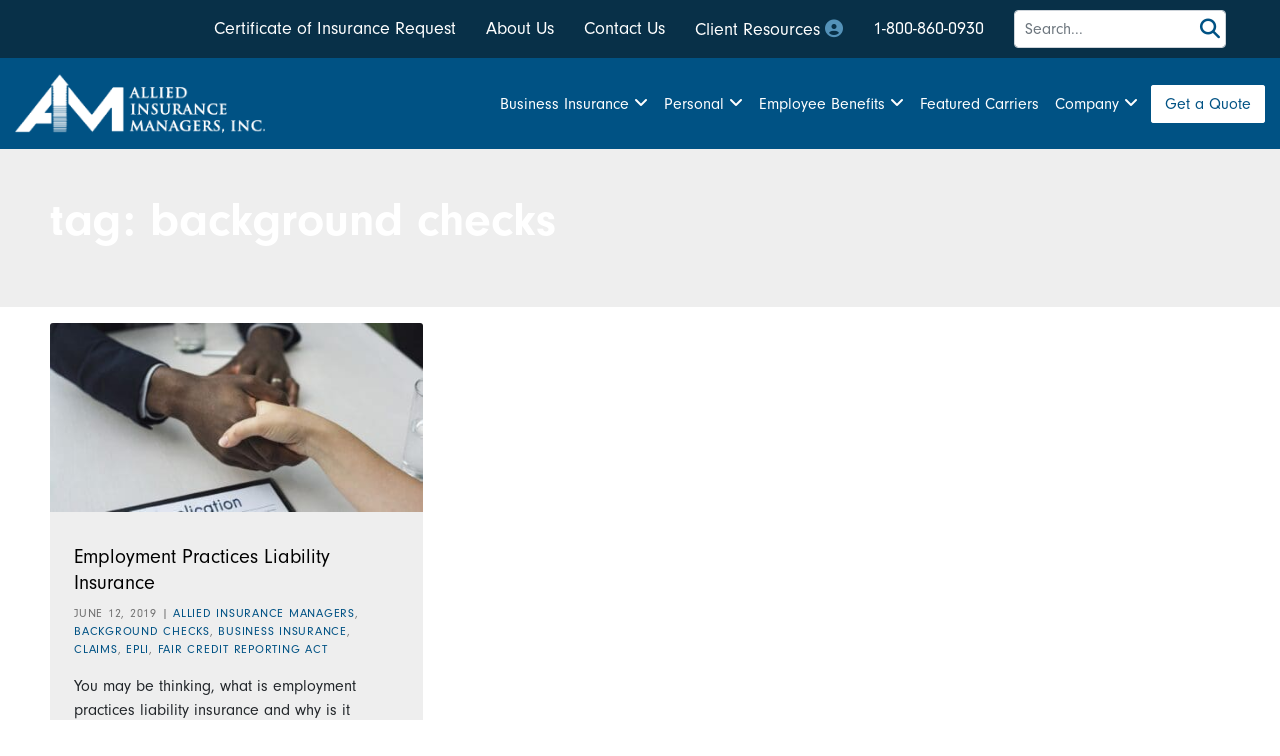

--- FILE ---
content_type: text/html; charset=UTF-8
request_url: https://www.alliedinsmgr.com/tag/background-checks/
body_size: 49698
content:
<!DOCTYPE html>
<html class="no-js" lang="en-US">
<head>
    <!-- Google Tag Manager -->
  <script>(function(w,d,s,l,i){w[l]=w[l]||[];w[l].push({'gtm.start':
  new Date().getTime(),event:'gtm.js'});var f=d.getElementsByTagName(s)[0],
  j=d.createElement(s),dl=l!='dataLayer'?'&l='+l:'';j.async=true;j.src=
  'https://www.googletagmanager.com/gtm.js?id='+i+dl;f.parentNode.insertBefore(j,f);
})(window,document,'script','dataLayer','GTM-WBTMLVN');</script>
<!-- End Google Tag Manager -->

<meta charset="utf-8">
<meta http-equiv="X-UA-Compatible" content="IE=edge">
<meta name="viewport" content="width=device-width, initial-scale=1.0">

<script type="application/ld+json">
{
  "@context": "http://schema.org",
  "@type": "WebSite",
  "url": "https://www.alliedinsmgr.com",
  "potentialAction": {
    "@type": "SearchAction",
    "target": "https://www.alliedinsmgr.com/?s={search_term_string}",
    "query-input": "required name=search_term_string"
  }
}
</script>

<meta name='robots' content='noindex, follow' />
	<style></style>
	
	<!-- This site is optimized with the Yoast SEO plugin v26.7 - https://yoast.com/wordpress/plugins/seo/ -->
	<title>background checks Archives - Allied Insurance Managers</title>
<style id="wpr-usedcss">img:is([sizes=auto i],[sizes^="auto," i]){contain-intrinsic-size:3000px 1500px}:where(.wp-block-button__link){border-radius:9999px;box-shadow:none;padding:calc(.667em + 2px) calc(1.333em + 2px);text-decoration:none}:root :where(.wp-block-button .wp-block-button__link.is-style-outline),:root :where(.wp-block-button.is-style-outline>.wp-block-button__link){border:2px solid;padding:.667em 1.333em}:root :where(.wp-block-button .wp-block-button__link.is-style-outline:not(.has-text-color)),:root :where(.wp-block-button.is-style-outline>.wp-block-button__link:not(.has-text-color)){color:currentColor}:root :where(.wp-block-button .wp-block-button__link.is-style-outline:not(.has-background)),:root :where(.wp-block-button.is-style-outline>.wp-block-button__link:not(.has-background)){background-color:initial;background-image:none}:where(.wp-block-calendar table:not(.has-background) th){background:#ddd}:where(.wp-block-columns){margin-bottom:1.75em}:where(.wp-block-columns.has-background){padding:1.25em 2.375em}:where(.wp-block-post-comments input[type=submit]){border:none}:where(.wp-block-cover-image:not(.has-text-color)),:where(.wp-block-cover:not(.has-text-color)){color:#fff}:where(.wp-block-cover-image.is-light:not(.has-text-color)),:where(.wp-block-cover.is-light:not(.has-text-color)){color:#000}:root :where(.wp-block-cover h1:not(.has-text-color)),:root :where(.wp-block-cover h2:not(.has-text-color)),:root :where(.wp-block-cover h3:not(.has-text-color)),:root :where(.wp-block-cover h4:not(.has-text-color)),:root :where(.wp-block-cover h5:not(.has-text-color)),:root :where(.wp-block-cover h6:not(.has-text-color)),:root :where(.wp-block-cover p:not(.has-text-color)){color:inherit}:where(.wp-block-file){margin-bottom:1.5em}:where(.wp-block-file__button){border-radius:2em;display:inline-block;padding:.5em 1em}:where(.wp-block-file__button):is(a):active,:where(.wp-block-file__button):is(a):focus,:where(.wp-block-file__button):is(a):hover,:where(.wp-block-file__button):is(a):visited{box-shadow:none;color:#fff;opacity:.85;text-decoration:none}:where(.wp-block-group.wp-block-group-is-layout-constrained){position:relative}:root :where(.wp-block-image.is-style-rounded img,.wp-block-image .is-style-rounded img){border-radius:9999px}:where(.wp-block-latest-comments:not([style*=line-height] .wp-block-latest-comments__comment)){line-height:1.1}:where(.wp-block-latest-comments:not([style*=line-height] .wp-block-latest-comments__comment-excerpt p)){line-height:1.8}:root :where(.wp-block-latest-posts.is-grid){padding:0}:root :where(.wp-block-latest-posts.wp-block-latest-posts__list){padding-left:0}ul{box-sizing:border-box}:root :where(.wp-block-list.has-background){padding:1.25em 2.375em}:where(.wp-block-navigation.has-background .wp-block-navigation-item a:not(.wp-element-button)),:where(.wp-block-navigation.has-background .wp-block-navigation-submenu a:not(.wp-element-button)){padding:.5em 1em}:where(.wp-block-navigation .wp-block-navigation__submenu-container .wp-block-navigation-item a:not(.wp-element-button)),:where(.wp-block-navigation .wp-block-navigation__submenu-container .wp-block-navigation-submenu a:not(.wp-element-button)),:where(.wp-block-navigation .wp-block-navigation__submenu-container .wp-block-navigation-submenu button.wp-block-navigation-item__content),:where(.wp-block-navigation .wp-block-navigation__submenu-container .wp-block-pages-list__item button.wp-block-navigation-item__content){padding:.5em 1em}:root :where(p.has-background){padding:1.25em 2.375em}:where(p.has-text-color:not(.has-link-color)) a{color:inherit}:where(.wp-block-post-comments-form) input:not([type=submit]),:where(.wp-block-post-comments-form) textarea{border:1px solid #949494;font-family:inherit;font-size:1em}:where(.wp-block-post-comments-form) input:where(:not([type=submit]):not([type=checkbox])),:where(.wp-block-post-comments-form) textarea{padding:calc(.667em + 2px)}:where(.wp-block-post-excerpt){box-sizing:border-box;margin-bottom:var(--wp--style--block-gap);margin-top:var(--wp--style--block-gap)}:where(.wp-block-preformatted.has-background){padding:1.25em 2.375em}:where(.wp-block-search__button){border:1px solid #ccc;padding:6px 10px}:where(.wp-block-search__input){font-family:inherit;font-size:inherit;font-style:inherit;font-weight:inherit;letter-spacing:inherit;line-height:inherit;text-transform:inherit}:where(.wp-block-search__button-inside .wp-block-search__inside-wrapper){border:1px solid #949494;box-sizing:border-box;padding:4px}:where(.wp-block-search__button-inside .wp-block-search__inside-wrapper) .wp-block-search__input{border:none;border-radius:0;padding:0 4px}:where(.wp-block-search__button-inside .wp-block-search__inside-wrapper) .wp-block-search__input:focus{outline:0}:where(.wp-block-search__button-inside .wp-block-search__inside-wrapper) :where(.wp-block-search__button){padding:4px 8px}:root :where(.wp-block-separator.is-style-dots){height:auto;line-height:1;text-align:center}:root :where(.wp-block-separator.is-style-dots):before{color:currentColor;content:"···";font-family:serif;font-size:1.5em;letter-spacing:2em;padding-left:2em}:root :where(.wp-block-site-logo.is-style-rounded){border-radius:9999px}:where(.wp-block-social-links:not(.is-style-logos-only)) .wp-social-link{background-color:#f0f0f0;color:#444}:where(.wp-block-social-links:not(.is-style-logos-only)) .wp-social-link-amazon{background-color:#f90;color:#fff}:where(.wp-block-social-links:not(.is-style-logos-only)) .wp-social-link-bandcamp{background-color:#1ea0c3;color:#fff}:where(.wp-block-social-links:not(.is-style-logos-only)) .wp-social-link-behance{background-color:#0757fe;color:#fff}:where(.wp-block-social-links:not(.is-style-logos-only)) .wp-social-link-bluesky{background-color:#0a7aff;color:#fff}:where(.wp-block-social-links:not(.is-style-logos-only)) .wp-social-link-codepen{background-color:#1e1f26;color:#fff}:where(.wp-block-social-links:not(.is-style-logos-only)) .wp-social-link-deviantart{background-color:#02e49b;color:#fff}:where(.wp-block-social-links:not(.is-style-logos-only)) .wp-social-link-discord{background-color:#5865f2;color:#fff}:where(.wp-block-social-links:not(.is-style-logos-only)) .wp-social-link-dribbble{background-color:#e94c89;color:#fff}:where(.wp-block-social-links:not(.is-style-logos-only)) .wp-social-link-dropbox{background-color:#4280ff;color:#fff}:where(.wp-block-social-links:not(.is-style-logos-only)) .wp-social-link-etsy{background-color:#f45800;color:#fff}:where(.wp-block-social-links:not(.is-style-logos-only)) .wp-social-link-facebook{background-color:#0866ff;color:#fff}:where(.wp-block-social-links:not(.is-style-logos-only)) .wp-social-link-fivehundredpx{background-color:#000;color:#fff}:where(.wp-block-social-links:not(.is-style-logos-only)) .wp-social-link-flickr{background-color:#0461dd;color:#fff}:where(.wp-block-social-links:not(.is-style-logos-only)) .wp-social-link-foursquare{background-color:#e65678;color:#fff}:where(.wp-block-social-links:not(.is-style-logos-only)) .wp-social-link-github{background-color:#24292d;color:#fff}:where(.wp-block-social-links:not(.is-style-logos-only)) .wp-social-link-goodreads{background-color:#eceadd;color:#382110}:where(.wp-block-social-links:not(.is-style-logos-only)) .wp-social-link-google{background-color:#ea4434;color:#fff}:where(.wp-block-social-links:not(.is-style-logos-only)) .wp-social-link-gravatar{background-color:#1d4fc4;color:#fff}:where(.wp-block-social-links:not(.is-style-logos-only)) .wp-social-link-instagram{background-color:#f00075;color:#fff}:where(.wp-block-social-links:not(.is-style-logos-only)) .wp-social-link-lastfm{background-color:#e21b24;color:#fff}:where(.wp-block-social-links:not(.is-style-logos-only)) .wp-social-link-linkedin{background-color:#0d66c2;color:#fff}:where(.wp-block-social-links:not(.is-style-logos-only)) .wp-social-link-mastodon{background-color:#3288d4;color:#fff}:where(.wp-block-social-links:not(.is-style-logos-only)) .wp-social-link-medium{background-color:#000;color:#fff}:where(.wp-block-social-links:not(.is-style-logos-only)) .wp-social-link-meetup{background-color:#f6405f;color:#fff}:where(.wp-block-social-links:not(.is-style-logos-only)) .wp-social-link-patreon{background-color:#000;color:#fff}:where(.wp-block-social-links:not(.is-style-logos-only)) .wp-social-link-pinterest{background-color:#e60122;color:#fff}:where(.wp-block-social-links:not(.is-style-logos-only)) .wp-social-link-pocket{background-color:#ef4155;color:#fff}:where(.wp-block-social-links:not(.is-style-logos-only)) .wp-social-link-reddit{background-color:#ff4500;color:#fff}:where(.wp-block-social-links:not(.is-style-logos-only)) .wp-social-link-skype{background-color:#0478d7;color:#fff}:where(.wp-block-social-links:not(.is-style-logos-only)) .wp-social-link-snapchat{background-color:#fefc00;color:#fff;stroke:#000}:where(.wp-block-social-links:not(.is-style-logos-only)) .wp-social-link-soundcloud{background-color:#ff5600;color:#fff}:where(.wp-block-social-links:not(.is-style-logos-only)) .wp-social-link-spotify{background-color:#1bd760;color:#fff}:where(.wp-block-social-links:not(.is-style-logos-only)) .wp-social-link-telegram{background-color:#2aabee;color:#fff}:where(.wp-block-social-links:not(.is-style-logos-only)) .wp-social-link-threads{background-color:#000;color:#fff}:where(.wp-block-social-links:not(.is-style-logos-only)) .wp-social-link-tiktok{background-color:#000;color:#fff}:where(.wp-block-social-links:not(.is-style-logos-only)) .wp-social-link-tumblr{background-color:#011835;color:#fff}:where(.wp-block-social-links:not(.is-style-logos-only)) .wp-social-link-twitch{background-color:#6440a4;color:#fff}:where(.wp-block-social-links:not(.is-style-logos-only)) .wp-social-link-twitter{background-color:#1da1f2;color:#fff}:where(.wp-block-social-links:not(.is-style-logos-only)) .wp-social-link-vimeo{background-color:#1eb7ea;color:#fff}:where(.wp-block-social-links:not(.is-style-logos-only)) .wp-social-link-vk{background-color:#4680c2;color:#fff}:where(.wp-block-social-links:not(.is-style-logos-only)) .wp-social-link-wordpress{background-color:#3499cd;color:#fff}:where(.wp-block-social-links:not(.is-style-logos-only)) .wp-social-link-whatsapp{background-color:#25d366;color:#fff}:where(.wp-block-social-links:not(.is-style-logos-only)) .wp-social-link-x{background-color:#000;color:#fff}:where(.wp-block-social-links:not(.is-style-logos-only)) .wp-social-link-yelp{background-color:#d32422;color:#fff}:where(.wp-block-social-links:not(.is-style-logos-only)) .wp-social-link-youtube{background-color:red;color:#fff}:where(.wp-block-social-links.is-style-logos-only) .wp-social-link{background:0 0}:where(.wp-block-social-links.is-style-logos-only) .wp-social-link svg{height:1.25em;width:1.25em}:where(.wp-block-social-links.is-style-logos-only) .wp-social-link-amazon{color:#f90}:where(.wp-block-social-links.is-style-logos-only) .wp-social-link-bandcamp{color:#1ea0c3}:where(.wp-block-social-links.is-style-logos-only) .wp-social-link-behance{color:#0757fe}:where(.wp-block-social-links.is-style-logos-only) .wp-social-link-bluesky{color:#0a7aff}:where(.wp-block-social-links.is-style-logos-only) .wp-social-link-codepen{color:#1e1f26}:where(.wp-block-social-links.is-style-logos-only) .wp-social-link-deviantart{color:#02e49b}:where(.wp-block-social-links.is-style-logos-only) .wp-social-link-discord{color:#5865f2}:where(.wp-block-social-links.is-style-logos-only) .wp-social-link-dribbble{color:#e94c89}:where(.wp-block-social-links.is-style-logos-only) .wp-social-link-dropbox{color:#4280ff}:where(.wp-block-social-links.is-style-logos-only) .wp-social-link-etsy{color:#f45800}:where(.wp-block-social-links.is-style-logos-only) .wp-social-link-facebook{color:#0866ff}:where(.wp-block-social-links.is-style-logos-only) .wp-social-link-fivehundredpx{color:#000}:where(.wp-block-social-links.is-style-logos-only) .wp-social-link-flickr{color:#0461dd}:where(.wp-block-social-links.is-style-logos-only) .wp-social-link-foursquare{color:#e65678}:where(.wp-block-social-links.is-style-logos-only) .wp-social-link-github{color:#24292d}:where(.wp-block-social-links.is-style-logos-only) .wp-social-link-goodreads{color:#382110}:where(.wp-block-social-links.is-style-logos-only) .wp-social-link-google{color:#ea4434}:where(.wp-block-social-links.is-style-logos-only) .wp-social-link-gravatar{color:#1d4fc4}:where(.wp-block-social-links.is-style-logos-only) .wp-social-link-instagram{color:#f00075}:where(.wp-block-social-links.is-style-logos-only) .wp-social-link-lastfm{color:#e21b24}:where(.wp-block-social-links.is-style-logos-only) .wp-social-link-linkedin{color:#0d66c2}:where(.wp-block-social-links.is-style-logos-only) .wp-social-link-mastodon{color:#3288d4}:where(.wp-block-social-links.is-style-logos-only) .wp-social-link-medium{color:#000}:where(.wp-block-social-links.is-style-logos-only) .wp-social-link-meetup{color:#f6405f}:where(.wp-block-social-links.is-style-logos-only) .wp-social-link-patreon{color:#000}:where(.wp-block-social-links.is-style-logos-only) .wp-social-link-pinterest{color:#e60122}:where(.wp-block-social-links.is-style-logos-only) .wp-social-link-pocket{color:#ef4155}:where(.wp-block-social-links.is-style-logos-only) .wp-social-link-reddit{color:#ff4500}:where(.wp-block-social-links.is-style-logos-only) .wp-social-link-skype{color:#0478d7}:where(.wp-block-social-links.is-style-logos-only) .wp-social-link-snapchat{color:#fff;stroke:#000}:where(.wp-block-social-links.is-style-logos-only) .wp-social-link-soundcloud{color:#ff5600}:where(.wp-block-social-links.is-style-logos-only) .wp-social-link-spotify{color:#1bd760}:where(.wp-block-social-links.is-style-logos-only) .wp-social-link-telegram{color:#2aabee}:where(.wp-block-social-links.is-style-logos-only) .wp-social-link-threads{color:#000}:where(.wp-block-social-links.is-style-logos-only) .wp-social-link-tiktok{color:#000}:where(.wp-block-social-links.is-style-logos-only) .wp-social-link-tumblr{color:#011835}:where(.wp-block-social-links.is-style-logos-only) .wp-social-link-twitch{color:#6440a4}:where(.wp-block-social-links.is-style-logos-only) .wp-social-link-twitter{color:#1da1f2}:where(.wp-block-social-links.is-style-logos-only) .wp-social-link-vimeo{color:#1eb7ea}:where(.wp-block-social-links.is-style-logos-only) .wp-social-link-vk{color:#4680c2}:where(.wp-block-social-links.is-style-logos-only) .wp-social-link-whatsapp{color:#25d366}:where(.wp-block-social-links.is-style-logos-only) .wp-social-link-wordpress{color:#3499cd}:where(.wp-block-social-links.is-style-logos-only) .wp-social-link-x{color:#000}:where(.wp-block-social-links.is-style-logos-only) .wp-social-link-yelp{color:#d32422}:where(.wp-block-social-links.is-style-logos-only) .wp-social-link-youtube{color:red}:root :where(.wp-block-social-links .wp-social-link a){padding:.25em}:root :where(.wp-block-social-links.is-style-logos-only .wp-social-link a){padding:0}:root :where(.wp-block-social-links.is-style-pill-shape .wp-social-link a){padding-left:.6666666667em;padding-right:.6666666667em}:root :where(.wp-block-tag-cloud.is-style-outline){display:flex;flex-wrap:wrap;gap:1ch}:root :where(.wp-block-tag-cloud.is-style-outline a){border:1px solid;font-size:unset!important;margin-right:0;padding:1ch 2ch;text-decoration:none!important}:root :where(.wp-block-table-of-contents){box-sizing:border-box}:where(.wp-block-term-description){box-sizing:border-box;margin-bottom:var(--wp--style--block-gap);margin-top:var(--wp--style--block-gap)}:where(pre.wp-block-verse){font-family:inherit}:root{--wp--preset--font-size--normal:16px;--wp--preset--font-size--huge:42px}html :where(.has-border-color){border-style:solid}html :where([style*=border-top-color]){border-top-style:solid}html :where([style*=border-right-color]){border-right-style:solid}html :where([style*=border-bottom-color]){border-bottom-style:solid}html :where([style*=border-left-color]){border-left-style:solid}html :where([style*=border-width]){border-style:solid}html :where([style*=border-top-width]){border-top-style:solid}html :where([style*=border-right-width]){border-right-style:solid}html :where([style*=border-bottom-width]){border-bottom-style:solid}html :where([style*=border-left-width]){border-left-style:solid}html :where(img[class*=wp-image-]){height:auto;max-width:100%}:where(figure){margin:0 0 1em}html :where(.is-position-sticky){--wp-admin--admin-bar--position-offset:var(--wp-admin--admin-bar--height,0px)}@media screen and (max-width:600px){html :where(.is-position-sticky){--wp-admin--admin-bar--position-offset:0px}}:root :where(.wp-block-image figcaption){color:#555;font-size:13px;text-align:center}:where(.wp-block-group.has-background){padding:1.25em 2.375em}:root :where(.wp-block-template-part.has-background){margin-bottom:0;margin-top:0;padding:1.25em 2.375em}:root{--wp--preset--aspect-ratio--square:1;--wp--preset--aspect-ratio--4-3:4/3;--wp--preset--aspect-ratio--3-4:3/4;--wp--preset--aspect-ratio--3-2:3/2;--wp--preset--aspect-ratio--2-3:2/3;--wp--preset--aspect-ratio--16-9:16/9;--wp--preset--aspect-ratio--9-16:9/16;--wp--preset--color--black:#000000;--wp--preset--color--cyan-bluish-gray:#abb8c3;--wp--preset--color--white:#ffffff;--wp--preset--color--pale-pink:#f78da7;--wp--preset--color--vivid-red:#cf2e2e;--wp--preset--color--luminous-vivid-orange:#ff6900;--wp--preset--color--luminous-vivid-amber:#fcb900;--wp--preset--color--light-green-cyan:#7bdcb5;--wp--preset--color--vivid-green-cyan:#00d084;--wp--preset--color--pale-cyan-blue:#8ed1fc;--wp--preset--color--vivid-cyan-blue:#0693e3;--wp--preset--color--vivid-purple:#9b51e0;--wp--preset--gradient--vivid-cyan-blue-to-vivid-purple:linear-gradient(135deg,rgba(6, 147, 227, 1) 0%,rgb(155, 81, 224) 100%);--wp--preset--gradient--light-green-cyan-to-vivid-green-cyan:linear-gradient(135deg,rgb(122, 220, 180) 0%,rgb(0, 208, 130) 100%);--wp--preset--gradient--luminous-vivid-amber-to-luminous-vivid-orange:linear-gradient(135deg,rgba(252, 185, 0, 1) 0%,rgba(255, 105, 0, 1) 100%);--wp--preset--gradient--luminous-vivid-orange-to-vivid-red:linear-gradient(135deg,rgba(255, 105, 0, 1) 0%,rgb(207, 46, 46) 100%);--wp--preset--gradient--very-light-gray-to-cyan-bluish-gray:linear-gradient(135deg,rgb(238, 238, 238) 0%,rgb(169, 184, 195) 100%);--wp--preset--gradient--cool-to-warm-spectrum:linear-gradient(135deg,rgb(74, 234, 220) 0%,rgb(151, 120, 209) 20%,rgb(207, 42, 186) 40%,rgb(238, 44, 130) 60%,rgb(251, 105, 98) 80%,rgb(254, 248, 76) 100%);--wp--preset--gradient--blush-light-purple:linear-gradient(135deg,rgb(255, 206, 236) 0%,rgb(152, 150, 240) 100%);--wp--preset--gradient--blush-bordeaux:linear-gradient(135deg,rgb(254, 205, 165) 0%,rgb(254, 45, 45) 50%,rgb(107, 0, 62) 100%);--wp--preset--gradient--luminous-dusk:linear-gradient(135deg,rgb(255, 203, 112) 0%,rgb(199, 81, 192) 50%,rgb(65, 88, 208) 100%);--wp--preset--gradient--pale-ocean:linear-gradient(135deg,rgb(255, 245, 203) 0%,rgb(182, 227, 212) 50%,rgb(51, 167, 181) 100%);--wp--preset--gradient--electric-grass:linear-gradient(135deg,rgb(202, 248, 128) 0%,rgb(113, 206, 126) 100%);--wp--preset--gradient--midnight:linear-gradient(135deg,rgb(2, 3, 129) 0%,rgb(40, 116, 252) 100%);--wp--preset--font-size--small:13px;--wp--preset--font-size--medium:20px;--wp--preset--font-size--large:36px;--wp--preset--font-size--x-large:42px;--wp--preset--spacing--20:0.44rem;--wp--preset--spacing--30:0.67rem;--wp--preset--spacing--40:1rem;--wp--preset--spacing--50:1.5rem;--wp--preset--spacing--60:2.25rem;--wp--preset--spacing--70:3.38rem;--wp--preset--spacing--80:5.06rem;--wp--preset--shadow--natural:6px 6px 9px rgba(0, 0, 0, .2);--wp--preset--shadow--deep:12px 12px 50px rgba(0, 0, 0, .4);--wp--preset--shadow--sharp:6px 6px 0px rgba(0, 0, 0, .2);--wp--preset--shadow--outlined:6px 6px 0px -3px rgba(255, 255, 255, 1),6px 6px rgba(0, 0, 0, 1);--wp--preset--shadow--crisp:6px 6px 0px rgba(0, 0, 0, 1)}:where(.is-layout-flex){gap:.5em}:where(.is-layout-grid){gap:.5em}:where(.wp-block-post-template.is-layout-flex){gap:1.25em}:where(.wp-block-post-template.is-layout-grid){gap:1.25em}:where(.wp-block-columns.is-layout-flex){gap:2em}:where(.wp-block-columns.is-layout-grid){gap:2em}:root :where(.wp-block-pullquote){font-size:1.5em;line-height:1.6}:root{--blue:#007bff;--indigo:#6610f2;--purple:#6f42c1;--pink:#e83e8c;--red:#dc3545;--orange:#fd7e14;--yellow:#ffc107;--green:#28a745;--teal:#20c997;--cyan:#17a2b8;--white:#fff;--gray:#6c757d;--gray-dark:#343a40;--primary:#007bff;--secondary:#6c757d;--success:#28a745;--info:#17a2b8;--warning:#ffc107;--danger:#dc3545;--light:#f8f9fa;--dark:#343a40;--breakpoint-xs:0;--breakpoint-sm:576px;--breakpoint-md:768px;--breakpoint-lg:992px;--breakpoint-xl:1200px;--font-family-sans-serif:-apple-system,BlinkMacSystemFont,"Segoe UI",Roboto,"Helvetica Neue",Arial,"Noto Sans",sans-serif,"Apple Color Emoji","Segoe UI Emoji","Segoe UI Symbol","Noto Color Emoji";--font-family-monospace:SFMono-Regular,Menlo,Monaco,Consolas,"Liberation Mono","Courier New",monospace}*,::after,::before{box-sizing:border-box}html{font-family:sans-serif;line-height:1.15;-webkit-text-size-adjust:100%;-webkit-tap-highlight-color:transparent}article,aside,figcaption,figure,footer,header,hgroup,main,nav,section{display:block}body{margin:0;font-family:-apple-system,BlinkMacSystemFont,"Segoe UI",Roboto,"Helvetica Neue",Arial,"Noto Sans",sans-serif,"Apple Color Emoji","Segoe UI Emoji","Segoe UI Symbol","Noto Color Emoji";font-size:1rem;font-weight:400;line-height:1.5;color:#212529;text-align:left;background-color:#fff}[tabindex="-1"]:focus:not(:focus-visible){outline:0!important}h1,h3,h4{margin-top:0;margin-bottom:.5rem}p{margin-top:0;margin-bottom:1rem}abbr[data-original-title],abbr[title]{text-decoration:underline;-webkit-text-decoration:underline dotted;text-decoration:underline dotted;cursor:help;border-bottom:0;-webkit-text-decoration-skip-ink:none;text-decoration-skip-ink:none}ul{margin-top:0;margin-bottom:1rem}ul ul{margin-bottom:0}a{color:#007bff;text-decoration:none;background-color:transparent}a:hover{color:#0056b3;text-decoration:underline}a:not([href]){color:inherit;text-decoration:none}a:not([href]):hover{color:inherit;text-decoration:none}figure{margin:0 0 1rem}img{vertical-align:middle;border-style:none}svg{overflow:hidden;vertical-align:middle}table{border-collapse:collapse}caption{padding-top:.75rem;padding-bottom:.75rem;color:#6c757d;text-align:left;caption-side:bottom}label{display:inline-block;margin-bottom:.5rem}button{border-radius:0}button:focus{outline:dotted 1px;outline:-webkit-focus-ring-color auto 5px}button,input,optgroup,select,textarea{margin:0;font-family:inherit;font-size:inherit;line-height:inherit}button,input{overflow:visible}button,select{text-transform:none}select{word-wrap:normal}[type=button],[type=submit],button{-webkit-appearance:button}[type=button]:not(:disabled),[type=submit]:not(:disabled),button:not(:disabled){cursor:pointer}[type=button]::-moz-focus-inner,[type=submit]::-moz-focus-inner,button::-moz-focus-inner{padding:0;border-style:none}input[type=checkbox],input[type=radio]{box-sizing:border-box;padding:0}input[type=date],input[type=datetime-local],input[type=month],input[type=time]{-webkit-appearance:listbox}textarea{overflow:auto;resize:vertical}fieldset{min-width:0;padding:0;margin:0;border:0}legend{display:block;width:100%;max-width:100%;padding:0;margin-bottom:.5rem;font-size:1.5rem;line-height:inherit;color:inherit;white-space:normal}progress{vertical-align:baseline}[type=number]::-webkit-inner-spin-button,[type=number]::-webkit-outer-spin-button{height:auto}[type=search]{outline-offset:-2px;-webkit-appearance:none}[type=search]::-webkit-search-decoration{-webkit-appearance:none}::-webkit-file-upload-button{font:inherit;-webkit-appearance:button}output{display:inline-block}summary{display:list-item;cursor:pointer}template{display:none}[hidden]{display:none!important}h1,h3,h4{margin-bottom:.5rem;font-weight:500;line-height:1.2}h1{font-size:2.5rem}h3{font-size:1.75rem}h4{font-size:1.5rem}.mark,mark{padding:.2em;background-color:#fcf8e3}.figure{display:inline-block}.container{width:100%;padding-right:15px;padding-left:15px;margin-right:auto;margin-left:auto}@media (min-width:576px){.container{max-width:540px}}@media (min-width:768px){.container{max-width:720px}}@media (min-width:992px){.container{max-width:960px}}@media (min-width:1200px){.container{max-width:1140px}}.row{display:-ms-flexbox;display:flex;-ms-flex-wrap:wrap;flex-wrap:wrap;margin-right:-15px;margin-left:-15px}.col-lg,.col-lg-12,.col-lg-3,.col-md-4,.col-sm{position:relative;width:100%;padding-right:15px;padding-left:15px}.order-1{-ms-flex-order:1;order:1}@media (min-width:576px){.col-sm{-ms-flex-preferred-size:0;flex-basis:0;-ms-flex-positive:1;flex-grow:1;max-width:100%}}@media (min-width:768px){.col-md-4{-ms-flex:0 0 33.333333%;flex:0 0 33.333333%;max-width:33.333333%}}@media (min-width:992px){.col-lg{-ms-flex-preferred-size:0;flex-basis:0;-ms-flex-positive:1;flex-grow:1;max-width:100%}.col-lg-3{-ms-flex:0 0 25%;flex:0 0 25%;max-width:25%}.col-lg-12{-ms-flex:0 0 100%;flex:0 0 100%;max-width:100%}}.table{width:100%;margin-bottom:1rem;color:#212529}.table tbody+tbody{border-top:2px solid #dee2e6}.form-control{display:block;width:100%;height:calc(1.5em + .75rem + 2px);padding:.375rem .75rem;font-size:1rem;font-weight:400;line-height:1.5;color:#495057;background-color:#fff;background-clip:padding-box;border:1px solid #ced4da;border-radius:.25rem;transition:border-color .15s ease-in-out,box-shadow .15s ease-in-out}@media (prefers-reduced-motion:reduce){.form-control{transition:none}}.form-control::-ms-expand{background-color:transparent;border:0}.form-control:-moz-focusring{color:transparent;text-shadow:0 0 0 #495057}.form-control:focus{color:#495057;background-color:#fff;border-color:#80bdff;outline:0;box-shadow:0 0 0 .2rem rgba(0,123,255,.25)}.form-control::-webkit-input-placeholder{color:#6c757d;opacity:1}.form-control::-moz-placeholder{color:#6c757d;opacity:1}.form-control:-ms-input-placeholder{color:#6c757d;opacity:1}.form-control::-ms-input-placeholder{color:#6c757d;opacity:1}.form-control::placeholder{color:#6c757d;opacity:1}.form-control:disabled{background-color:#e9ecef;opacity:1}select.form-control:focus::-ms-value{color:#495057;background-color:#fff}select.form-control[multiple],select.form-control[size]{height:auto}textarea.form-control{height:auto}.form-inline{display:-ms-flexbox;display:flex;-ms-flex-flow:row wrap;flex-flow:row wrap;-ms-flex-align:center;align-items:center}@media (min-width:576px){.form-inline label{display:-ms-flexbox;display:flex;-ms-flex-align:center;align-items:center;-ms-flex-pack:center;justify-content:center;margin-bottom:0}.form-inline .form-control{display:inline-block;width:auto;vertical-align:middle}}.btn{display:inline-block;font-weight:400;color:#212529;text-align:center;vertical-align:middle;cursor:pointer;-webkit-user-select:none;-moz-user-select:none;-ms-user-select:none;user-select:none;background-color:transparent;border:1px solid transparent;padding:.375rem .75rem;font-size:1rem;line-height:1.5;border-radius:.25rem;transition:color .15s ease-in-out,background-color .15s ease-in-out,border-color .15s ease-in-out,box-shadow .15s ease-in-out}@media (prefers-reduced-motion:reduce){.btn{transition:none}}.btn:hover{color:#212529;text-decoration:none}.btn.focus,.btn:focus{outline:0;box-shadow:0 0 0 .2rem rgba(0,123,255,.25)}.btn.disabled,.btn:disabled{opacity:.65}a.btn.disabled,fieldset:disabled a.btn{pointer-events:none}.btn-primary{color:#fff;background-color:#007bff;border-color:#007bff}.btn-primary:hover{color:#fff;background-color:#0069d9;border-color:#0062cc}.btn-primary.focus,.btn-primary:focus{color:#fff;background-color:#0069d9;border-color:#0062cc;box-shadow:0 0 0 .2rem rgba(38,143,255,.5)}.btn-primary.disabled,.btn-primary:disabled{color:#fff;background-color:#007bff;border-color:#007bff}.btn-primary:not(:disabled):not(.disabled).active,.btn-primary:not(:disabled):not(.disabled):active,.show>.btn-primary.dropdown-toggle{color:#fff;background-color:#0062cc;border-color:#005cbf}.btn-primary:not(:disabled):not(.disabled).active:focus,.btn-primary:not(:disabled):not(.disabled):active:focus,.show>.btn-primary.dropdown-toggle:focus{box-shadow:0 0 0 .2rem rgba(38,143,255,.5)}.btn-secondary{color:#fff;background-color:#6c757d;border-color:#6c757d}.btn-secondary:hover{color:#fff;background-color:#5a6268;border-color:#545b62}.btn-secondary.focus,.btn-secondary:focus{color:#fff;background-color:#5a6268;border-color:#545b62;box-shadow:0 0 0 .2rem rgba(130,138,145,.5)}.btn-secondary.disabled,.btn-secondary:disabled{color:#fff;background-color:#6c757d;border-color:#6c757d}.btn-secondary:not(:disabled):not(.disabled).active,.btn-secondary:not(:disabled):not(.disabled):active,.show>.btn-secondary.dropdown-toggle{color:#fff;background-color:#545b62;border-color:#4e555b}.btn-secondary:not(:disabled):not(.disabled).active:focus,.btn-secondary:not(:disabled):not(.disabled):active:focus,.show>.btn-secondary.dropdown-toggle:focus{box-shadow:0 0 0 .2rem rgba(130,138,145,.5)}.fade{transition:opacity .15s linear}@media (prefers-reduced-motion:reduce){.fade{transition:none}}.fade:not(.show){opacity:0}.collapse:not(.show){display:none}.collapsing{position:relative;height:0;overflow:hidden;transition:height .35s ease}.dropdown,.dropleft,.dropright,.dropup{position:relative}.dropdown-toggle{white-space:nowrap}.dropdown-toggle::after{display:inline-block;margin-left:.255em;vertical-align:.255em;content:"";border-top:.3em solid;border-right:.3em solid transparent;border-bottom:0;border-left:.3em solid transparent}.dropdown-toggle:empty::after{margin-left:0}.dropdown-menu{position:absolute;top:100%;left:0;z-index:1000;display:none;float:left;min-width:10rem;padding:.5rem 0;margin:.125rem 0 0;font-size:1rem;color:#212529;text-align:left;list-style:none;background-color:#fff;background-clip:padding-box;border:1px solid rgba(0,0,0,.15);border-radius:.25rem}.dropdown-menu-right{right:0;left:auto}.dropup .dropdown-menu{top:auto;bottom:100%;margin-top:0;margin-bottom:.125rem}.dropup .dropdown-toggle::after{display:inline-block;margin-left:.255em;vertical-align:.255em;content:"";border-top:0;border-right:.3em solid transparent;border-bottom:.3em solid;border-left:.3em solid transparent}.dropup .dropdown-toggle:empty::after{margin-left:0}.dropright .dropdown-menu{top:0;right:auto;left:100%;margin-top:0;margin-left:.125rem}.dropright .dropdown-toggle::after{display:inline-block;margin-left:.255em;vertical-align:.255em;content:"";border-top:.3em solid transparent;border-right:0;border-bottom:.3em solid transparent;border-left:.3em solid}.dropright .dropdown-toggle:empty::after{margin-left:0}.dropright .dropdown-toggle::after{vertical-align:0}.dropleft .dropdown-menu{top:0;right:100%;left:auto;margin-top:0;margin-right:.125rem}.dropleft .dropdown-toggle::after{display:inline-block;margin-left:.255em;vertical-align:.255em;content:""}.dropleft .dropdown-toggle::after{display:none}.dropleft .dropdown-toggle::before{display:inline-block;margin-right:.255em;vertical-align:.255em;content:"";border-top:.3em solid transparent;border-right:.3em solid;border-bottom:.3em solid transparent}.dropleft .dropdown-toggle:empty::after{margin-left:0}.dropleft .dropdown-toggle::before{vertical-align:0}.dropdown-menu[x-placement^=bottom],.dropdown-menu[x-placement^=left],.dropdown-menu[x-placement^=right],.dropdown-menu[x-placement^=top]{right:auto;bottom:auto}.dropdown-item{display:block;width:100%;padding:.25rem 1.5rem;clear:both;font-weight:400;color:#212529;text-align:inherit;white-space:nowrap;background-color:transparent;border:0}.dropdown-item:focus,.dropdown-item:hover{color:#16181b;text-decoration:none;background-color:#f8f9fa}.dropdown-item.active,.dropdown-item:active{color:#fff;text-decoration:none;background-color:#007bff}.dropdown-item.disabled,.dropdown-item:disabled{color:#6c757d;pointer-events:none;background-color:transparent}.dropdown-menu.show{display:block}.nav{display:-ms-flexbox;display:flex;-ms-flex-wrap:wrap;flex-wrap:wrap;padding-left:0;margin-bottom:0;list-style:none}.nav-link{display:block;padding:.5rem 1rem}.nav-link:focus,.nav-link:hover{text-decoration:none}.nav-link.disabled{color:#6c757d;pointer-events:none;cursor:default}.navbar{position:relative;display:-ms-flexbox;display:flex;-ms-flex-wrap:wrap;flex-wrap:wrap;-ms-flex-align:center;align-items:center;-ms-flex-pack:justify;justify-content:space-between;padding:.5rem 1rem}.navbar .container{display:-ms-flexbox;display:flex;-ms-flex-wrap:wrap;flex-wrap:wrap;-ms-flex-align:center;align-items:center;-ms-flex-pack:justify;justify-content:space-between}.navbar-nav{display:-ms-flexbox;display:flex;-ms-flex-direction:column;flex-direction:column;padding-left:0;margin-bottom:0;list-style:none}.navbar-nav .nav-link{padding-right:0;padding-left:0}.navbar-nav .dropdown-menu{position:static;float:none}.card{position:relative;display:-ms-flexbox;display:flex;-ms-flex-direction:column;flex-direction:column;min-width:0;word-wrap:break-word;background-color:#fff;background-clip:border-box;border:1px solid rgba(0,0,0,.125);border-radius:.25rem}.card>.list-group:first-child .list-group-item:first-child{border-top-left-radius:.25rem;border-top-right-radius:.25rem}.card>.list-group:last-child .list-group-item:last-child{border-bottom-right-radius:.25rem;border-bottom-left-radius:.25rem}.pagination{display:-ms-flexbox;display:flex;padding-left:0;list-style:none;border-radius:.25rem}.page-link{position:relative;display:block;padding:.5rem .75rem;margin-left:-1px;line-height:1.25;color:#007bff;background-color:#fff;border:1px solid #dee2e6}.page-link:hover{z-index:2;color:#0056b3;text-decoration:none;background-color:#e9ecef;border-color:#dee2e6}.page-link:focus{z-index:3;outline:0;box-shadow:0 0 0 .2rem rgba(0,123,255,.25)}.alert{position:relative;padding:.75rem 1.25rem;margin-bottom:1rem;border:1px solid transparent;border-radius:.25rem}.progress{display:-ms-flexbox;display:flex;height:1rem;overflow:hidden;font-size:.75rem;background-color:#e9ecef;border-radius:.25rem}.list-group{display:-ms-flexbox;display:flex;-ms-flex-direction:column;flex-direction:column;padding-left:0;margin-bottom:0}.list-group-item{position:relative;display:block;padding:.75rem 1.25rem;background-color:#fff;border:1px solid rgba(0,0,0,.125)}.list-group-item:first-child{border-top-left-radius:.25rem;border-top-right-radius:.25rem}.list-group-item:last-child{border-bottom-right-radius:.25rem;border-bottom-left-radius:.25rem}.list-group-item.disabled,.list-group-item:disabled{color:#6c757d;pointer-events:none;background-color:#fff}.list-group-item.active{z-index:2;color:#fff;background-color:#007bff;border-color:#007bff}.list-group-item+.list-group-item{border-top-width:0}.list-group-item+.list-group-item.active{margin-top:-1px;border-top-width:1px}.close{float:right;font-size:1.5rem;font-weight:700;line-height:1;color:#000;text-shadow:0 1px 0 #fff;opacity:.5}.close:hover{color:#000;text-decoration:none}.close:not(:disabled):not(.disabled):focus,.close:not(:disabled):not(.disabled):hover{opacity:.75}button.close{padding:0;background-color:transparent;border:0;-webkit-appearance:none;-moz-appearance:none;appearance:none}a.close.disabled{pointer-events:none}.toast{max-width:350px;overflow:hidden;font-size:.875rem;background-color:rgba(255,255,255,.85);background-clip:padding-box;border:1px solid rgba(0,0,0,.1);box-shadow:0 .25rem .75rem rgba(0,0,0,.1);-webkit-backdrop-filter:blur(10px);backdrop-filter:blur(10px);opacity:0;border-radius:.25rem}.toast:not(:last-child){margin-bottom:.75rem}.toast.showing{opacity:1}.toast.show{display:block;opacity:1}.toast.hide{display:none}.modal-open{overflow:hidden}.modal-open .modal{overflow-x:hidden;overflow-y:auto}.modal{position:fixed;top:0;left:0;z-index:1050;display:none;width:100%;height:100%;overflow:hidden;outline:0}.modal-dialog{position:relative;width:auto;margin:.5rem;pointer-events:none}.modal.fade .modal-dialog{transition:-webkit-transform .3s ease-out;transition:transform .3s ease-out;transition:transform .3s ease-out,-webkit-transform .3s ease-out;-webkit-transform:translate(0,-50px);transform:translate(0,-50px)}@media (prefers-reduced-motion:reduce){.collapsing{transition:none}.modal.fade .modal-dialog{transition:none}}.modal.show .modal-dialog{-webkit-transform:none;transform:none}.modal.modal-static .modal-dialog{-webkit-transform:scale(1.02);transform:scale(1.02)}.modal-dialog-scrollable{display:-ms-flexbox;display:flex;max-height:calc(100% - 1rem)}.modal-dialog-scrollable .modal-body{overflow-y:auto}.modal-backdrop{position:fixed;top:0;left:0;z-index:1040;width:100vw;height:100vh;background-color:#000}.modal-backdrop.fade{opacity:0}.modal-backdrop.show{opacity:.5}.modal-body{position:relative;-ms-flex:1 1 auto;flex:1 1 auto;padding:1rem}.modal-scrollbar-measure{position:absolute;top:-9999px;width:50px;height:50px;overflow:scroll}@media (min-width:576px){.modal-dialog{max-width:500px;margin:1.75rem auto}.modal-dialog-scrollable{max-height:calc(100% - 3.5rem)}}.tooltip{position:absolute;z-index:1070;display:block;margin:0;font-family:-apple-system,BlinkMacSystemFont,"Segoe UI",Roboto,"Helvetica Neue",Arial,"Noto Sans",sans-serif,"Apple Color Emoji","Segoe UI Emoji","Segoe UI Symbol","Noto Color Emoji";font-style:normal;font-weight:400;line-height:1.5;text-align:left;text-align:start;text-decoration:none;text-shadow:none;text-transform:none;letter-spacing:normal;word-break:normal;word-spacing:normal;white-space:normal;line-break:auto;font-size:.875rem;word-wrap:break-word;opacity:0}.tooltip.show{opacity:.9}.tooltip .arrow{position:absolute;display:block;width:.8rem;height:.4rem}.tooltip .arrow::before{position:absolute;content:"";border-color:transparent;border-style:solid}.tooltip-inner{max-width:200px;padding:.25rem .5rem;color:#fff;text-align:center;background-color:#000;border-radius:.25rem}.popover{position:absolute;top:0;left:0;z-index:1060;display:block;max-width:276px;font-family:-apple-system,BlinkMacSystemFont,"Segoe UI",Roboto,"Helvetica Neue",Arial,"Noto Sans",sans-serif,"Apple Color Emoji","Segoe UI Emoji","Segoe UI Symbol","Noto Color Emoji";font-style:normal;font-weight:400;line-height:1.5;text-align:left;text-align:start;text-decoration:none;text-shadow:none;text-transform:none;letter-spacing:normal;word-break:normal;word-spacing:normal;white-space:normal;line-break:auto;font-size:.875rem;word-wrap:break-word;background-color:#fff;background-clip:padding-box;border:1px solid rgba(0,0,0,.2);border-radius:.3rem}.popover .arrow{position:absolute;display:block;width:1rem;height:.5rem;margin:0 .3rem}.popover .arrow::after,.popover .arrow::before{position:absolute;display:block;content:"";border-color:transparent;border-style:solid}.popover-header{padding:.5rem .75rem;margin-bottom:0;font-size:1rem;background-color:#f7f7f7;border-bottom:1px solid #ebebeb;border-top-left-radius:calc(.3rem - 1px);border-top-right-radius:calc(.3rem - 1px)}.popover-header:empty{display:none}.popover-body{padding:.5rem .75rem;color:#212529}.carousel{position:relative}.carousel.pointer-event{-ms-touch-action:pan-y;touch-action:pan-y}.carousel-item{position:relative;display:none;float:left;width:100%;margin-right:-100%;-webkit-backface-visibility:hidden;backface-visibility:hidden;transition:-webkit-transform .6s ease-in-out;transition:transform .6s ease-in-out;transition:transform .6s ease-in-out,-webkit-transform .6s ease-in-out}.carousel-item-next,.carousel-item-prev,.carousel-item.active{display:block}.active.carousel-item-right,.carousel-item-next:not(.carousel-item-left){-webkit-transform:translateX(100%);transform:translateX(100%)}.active.carousel-item-left,.carousel-item-prev:not(.carousel-item-right){-webkit-transform:translateX(-100%);transform:translateX(-100%)}.carousel-indicators{position:absolute;right:0;bottom:0;left:0;z-index:15;display:-ms-flexbox;display:flex;-ms-flex-pack:center;justify-content:center;padding-left:0;margin-right:15%;margin-left:15%;list-style:none}.carousel-indicators li{box-sizing:content-box;-ms-flex:0 1 auto;flex:0 1 auto;width:30px;height:3px;margin-right:3px;margin-left:3px;text-indent:-999px;cursor:pointer;background-color:#fff;background-clip:padding-box;border-top:10px solid transparent;border-bottom:10px solid transparent;opacity:.5;transition:opacity .6s ease}@media (prefers-reduced-motion:reduce){.carousel-item{transition:none}.carousel-indicators li{transition:none}}.carousel-indicators .active{opacity:1}.bg-light{background-color:#f8f9fa!important}a.bg-light:focus,a.bg-light:hover,button.bg-light:focus,button.bg-light:hover{background-color:#dae0e5!important}.border{border:1px solid #dee2e6!important}.d-none{display:none!important}.d-block{display:block!important}.d-flex{display:-ms-flexbox!important;display:flex!important}@media (min-width:1200px){.d-xl-none{display:none!important}.d-xl-block{display:block!important}}.flex-column{-ms-flex-direction:column!important;flex-direction:column!important}.flex-wrap{-ms-flex-wrap:wrap!important;flex-wrap:wrap!important}.justify-content-center{-ms-flex-pack:center!important;justify-content:center!important}.justify-content-between{-ms-flex-pack:justify!important;justify-content:space-between!important}.align-items-center{-ms-flex-align:center!important;align-items:center!important}.position-static{position:static!important}@supports ((position:-webkit-sticky) or (position:sticky)){.sticky-top{position:-webkit-sticky;position:sticky;top:0;z-index:1020}}.mt-3,.my-3{margin-top:1rem!important}.mb-3,.my-3{margin-bottom:1rem!important}.py-4{padding-top:1.5rem!important}.py-4{padding-bottom:1.5rem!important}.ml-auto{margin-left:auto!important}@media (min-width:576px){.mr-sm-1{margin-right:.25rem!important}}.visible{visibility:visible!important}@media print{*,::after,::before{text-shadow:none!important;box-shadow:none!important}a:not(.btn){text-decoration:underline}abbr[title]::after{content:" (" attr(title) ")"}img,tr{page-break-inside:avoid}h3,p{orphans:3;widows:3}h3{page-break-after:avoid}@page{size:a3}body{min-width:992px!important}.container{min-width:992px!important}.navbar{display:none}.table{border-collapse:collapse!important}}.fa{font-family:var(--fa-style-family,"Font Awesome 6 Pro");font-weight:var(--fa-style,900)}.fa,.fa-solid,.fab,.fas{-moz-osx-font-smoothing:grayscale;-webkit-font-smoothing:antialiased;display:var(--fa-display,inline-block);font-style:normal;font-variant:normal;line-height:1;text-rendering:auto}.fa-solid,.fas{font-family:"Font Awesome 6 Pro"}.fab{font-family:"Font Awesome 6 Brands"}.fa-chevron-up:before{content:"\f077"}.fa-file-invoice-dollar:before{content:"\f571"}.fa-phone:before{content:"\f095"}.fa-envelope:before{content:"\f0e0"}.fa-long-arrow-alt-right:before{content:"\f30b"}.fa-search:before{content:"\f002"}.fa-times:before{content:"\f00d"}:root{--fa-style-family-brands:"Font Awesome 6 Brands";--fa-font-brands:normal 400 1em/1 "Font Awesome 6 Brands"}@font-face{font-family:"Font Awesome 6 Brands";font-style:normal;font-weight:400;font-display:swap;src:url(https://www.alliedinsmgr.com/wp-content/themes/momentum-child/fonts/FontAwesome/6/webfonts/fa-brands-400.woff2) format("woff2"),url(https://www.alliedinsmgr.com/wp-content/themes/momentum-child/fonts/FontAwesome/6/webfonts/fa-brands-400.ttf) format("truetype")}.fab{font-weight:400}.fa-linkedin:before{content:"\f08c"}.fa-facebook:before{content:"\f09a"}.fa-twitter:before{content:"\f099"}:root{--fa-style-family-classic:"Font Awesome 6 Pro";--fa-font-light:normal 300 1em/1 "Font Awesome 6 Pro"}:root{--fa-style-family-classic:"Font Awesome 6 Pro";--fa-font-regular:normal 400 1em/1 "Font Awesome 6 Pro"}:root{--fa-style-family-classic:"Font Awesome 6 Pro";--fa-font-solid:normal 900 1em/1 "Font Awesome 6 Pro"}@font-face{font-family:"Font Awesome 6 Pro";font-style:normal;font-weight:900;font-display:swap;src:url(https://www.alliedinsmgr.com/wp-content/themes/momentum-child/fonts/FontAwesome/6/webfonts/fa-solid-900.woff2) format("woff2"),url(https://www.alliedinsmgr.com/wp-content/themes/momentum-child/fonts/FontAwesome/6/webfonts/fa-solid-900.ttf) format("truetype")}.fa-solid,.fas{font-weight:900}:root{--fa-style-family-classic:"Font Awesome 6 Pro";--fa-font-thin:normal 100 1em/1 "Font Awesome 6 Pro"}.popup{display:none;position:fixed;top:0;left:0;width:100%;height:100%;background-color:rgba(0,0,0,.5);z-index:999;justify-content:center;align-items:center;overflow-y:auto}.close:hover{color:#fff}.close{position:absolute;top:50px;right:100px;cursor:pointer;font-size:60px;color:#fff;box-shadow:none;opacity:1}@font-face{font-family:neuzeit-grotesk;src:url("https://use.typekit.net/af/3213e5/000000000000000077359e94/30/l?primer=7cdcb44be4a7db8877ffa5c0007b8dd865b3bbc383831fe2ea177f62257a9191&fvd=n3&v=3") format("woff2"),url("https://use.typekit.net/af/3213e5/000000000000000077359e94/30/d?primer=7cdcb44be4a7db8877ffa5c0007b8dd865b3bbc383831fe2ea177f62257a9191&fvd=n3&v=3") format("woff"),url("https://use.typekit.net/af/3213e5/000000000000000077359e94/30/a?primer=7cdcb44be4a7db8877ffa5c0007b8dd865b3bbc383831fe2ea177f62257a9191&fvd=n3&v=3") format("opentype");font-display:swap;font-style:normal;font-weight:300;font-stretch:normal}@font-face{font-family:neuzeit-grotesk;src:url("https://use.typekit.net/af/341355/000000000000000077359e98/30/l?primer=7cdcb44be4a7db8877ffa5c0007b8dd865b3bbc383831fe2ea177f62257a9191&fvd=n4&v=3") format("woff2"),url("https://use.typekit.net/af/341355/000000000000000077359e98/30/d?primer=7cdcb44be4a7db8877ffa5c0007b8dd865b3bbc383831fe2ea177f62257a9191&fvd=n4&v=3") format("woff"),url("https://use.typekit.net/af/341355/000000000000000077359e98/30/a?primer=7cdcb44be4a7db8877ffa5c0007b8dd865b3bbc383831fe2ea177f62257a9191&fvd=n4&v=3") format("opentype");font-display:swap;font-style:normal;font-weight:400;font-stretch:normal}@font-face{font-family:neuzeit-grotesk;src:url("https://use.typekit.net/af/4a8a65/000000000000000077359e9c/30/l?primer=7cdcb44be4a7db8877ffa5c0007b8dd865b3bbc383831fe2ea177f62257a9191&fvd=n7&v=3") format("woff2"),url("https://use.typekit.net/af/4a8a65/000000000000000077359e9c/30/d?primer=7cdcb44be4a7db8877ffa5c0007b8dd865b3bbc383831fe2ea177f62257a9191&fvd=n7&v=3") format("woff"),url("https://use.typekit.net/af/4a8a65/000000000000000077359e9c/30/a?primer=7cdcb44be4a7db8877ffa5c0007b8dd865b3bbc383831fe2ea177f62257a9191&fvd=n7&v=3") format("opentype");font-display:swap;font-style:normal;font-weight:700;font-stretch:normal}@font-face{font-family:neuzeit-grotesk;src:url("https://use.typekit.net/af/8821da/000000000000000077359ea0/30/l?primer=7cdcb44be4a7db8877ffa5c0007b8dd865b3bbc383831fe2ea177f62257a9191&fvd=n9&v=3") format("woff2"),url("https://use.typekit.net/af/8821da/000000000000000077359ea0/30/d?primer=7cdcb44be4a7db8877ffa5c0007b8dd865b3bbc383831fe2ea177f62257a9191&fvd=n9&v=3") format("woff"),url("https://use.typekit.net/af/8821da/000000000000000077359ea0/30/a?primer=7cdcb44be4a7db8877ffa5c0007b8dd865b3bbc383831fe2ea177f62257a9191&fvd=n9&v=3") format("opentype");font-display:swap;font-style:normal;font-weight:900;font-stretch:normal}h1,h3,h4{font-family:neuzeit-grotesk,sans-serif!important}h1{font-family:neuzeit-grotesk,sans-serif!important}nav{font-family:neuzeit-grotesk,sans-serif!important}input[type=submit]{font-family:neuzeit-grotesk,sans-serif!important}body{font-family:neuzeit-grotesk,sans-serif!important}html{font-size:1rem}body{line-height:1.5;padding-top:142.52px}::selection{background-color:rgba(255,215,130,.8);color:#000}h1{font-size:3rem;font-weight:600;color:#fff;margin:0 0 1rem;line-height:1.3}h3{font-size:1.75rem;font-weight:400;color:#302d26;margin:0 0 1rem;line-height:1.3}h4{font-size:1.5rem;font-weight:300;color:#302d26;margin:0 0 1.25rem;line-height:1.3}a{text-decoration:none;color:#005284;font-weight:400}a:hover{text-decoration:underline;color:#39a0b3}body.home{padding-top:0!important}body.home header.default-position .transparent-main-nav,body.home header.default-position .transparent-utility{background-color:transparent!important;transition:.2s ease all}body.home header.sticky-position .transparent-main-nav,body.home header.sticky-position .transparent-utility{transition:.2s ease all}@media only screen and (max-width :1200px){body{padding-top:130.44px}}@media only screen and (max-width :992px){html{font-size:calc(1rem - .125rem)}body{padding-top:131px}}@media only screen and (max-width :768px){html{font-size:calc(1rem - .25rem)}body{padding-top:125px}}@media only screen and (max-width :576px){html{font-size:calc(1rem - .325rem)}body{padding-top:122.59px}}@media screen and (max-width:991px){body.admin-bar header.header-main{top:0}html{margin-top:0!important}html body{margin-top:0!important}}footer{background:#eee}.wpac,.wpac a,.wpac abbr,.wpac acronym,.wpac address,.wpac applet,.wpac b,.wpac big,.wpac blockquote,.wpac caption,.wpac cite,.wpac code,.wpac dd,.wpac del,.wpac dfn,.wpac div,.wpac dl,.wpac dt,.wpac em,.wpac fieldset,.wpac font,.wpac form,.wpac h1,.wpac h2,.wpac h3,.wpac h4,.wpac h5,.wpac h6,.wpac hr,.wpac i,.wpac img,.wpac input,.wpac ins,.wpac kbd,.wpac label,.wpac legend,.wpac li,.wpac object,.wpac ol,.wpac option,.wpac p,.wpac pre,.wpac q,.wpac s,.wpac samp,.wpac select,.wpac small,.wpac span,.wpac strike,.wpac strong,.wpac sub,.wpac sup,.wpac table,.wpac tbody,.wpac td,.wpac textarea,.wpac tfoot,.wpac th,.wpac thead,.wpac tr,.wpac tt,.wpac ul,.wpac var{background-attachment:scroll!important;background-color:transparent!important;background-image:none!important;background-position:0 0!important;background-repeat:repeat!important;border-color:#000!important;border-color:currentColor!important;border-radius:0!important;border-style:none!important;border-width:medium!important;bottom:auto!important;clear:none!important;clip:auto!important;color:inherit!important;counter-increment:none!important;counter-reset:none!important;cursor:auto!important;direction:inherit!important;display:inline;float:none!important;font-family:inherit!important;font-size:inherit!important;font-style:inherit!important;font-variant:normal!important;font-weight:inherit!important;height:auto;left:auto!important;letter-spacing:normal!important;line-height:inherit!important;list-style-type:inherit!important;list-style-position:outside!important;list-style-image:none!important;margin:0!important;max-height:none!important;max-width:none!important;min-height:0!important;min-width:0!important;opacity:1;outline:0!important;padding:0!important;position:static!important;quotes:"" ""!important;right:auto!important;table-layout:auto!important;text-align:inherit!important;text-decoration:inherit!important;text-indent:0!important;text-transform:none!important;top:auto!important;unicode-bidi:normal!important;vertical-align:baseline!important;visibility:inherit!important;white-space:normal!important;width:auto!important;word-spacing:normal!important;z-index:auto!important;-moz-border-radius:0!important;-webkit-border-radius:0!important;-moz-box-sizing:border-box!important;-webkit-box-sizing:border-box!important;box-sizing:border-box!important;text-shadow:none!important;-webkit-transition:none!important;transition:none!important;-webkit-box-shadow:none!important;box-shadow:none!important}.wpac,.wpac address,.wpac blockquote,.wpac caption,.wpac dd,.wpac div,.wpac dl,.wpac dt,.wpac fieldset,.wpac form,.wpac h1,.wpac h2,.wpac h3,.wpac h4,.wpac h5,.wpac h6,.wpac hr,.wpac ol,.wpac option,.wpac p,.wpac pre,.wpac select,.wpac textarea,.wpac ul{display:block}.wpac table{display:table}.wpac tbody{display:table-row-group}.wpac tr{display:table-row}.wpac td{display:table-cell}.wpac ul{list-style-type:none!important}.wpac li{display:list-item;min-height:auto!important;min-width:auto!important}.wpac a,.wpac a *,.wpac input[type=checkbox],.wpac input[type=radio],.wpac input[type=submit],.wpac select{cursor:pointer!important}.wpac a:hover{text-decoration:none!important}.wpac button,.wpac input[type=submit]{height:auto!important;text-align:center!important}.wpac input[type=hidden]{display:none}.wpac select{-webkit-appearance:menulist!important;-moz-appearance:menulist!important;appearance:menulist!important}.wpac input[type=checkbox]{-webkit-appearance:checkbox!important;-moz-appearance:checkbox!important;appearance:checkbox!important}.wpac input[type=checkbox]:after,.wpac input[type=checkbox]:before{content:none!important;border:0!important}.wpac input[type=radio]{-webkit-appearance:radio!important;-moz-appearance:radio!important;appearance:radio!important}.wpac input[type=radio]:after,.wpac input[type=radio]:before{content:none!important;border:0!important}.wpac li:after,.wpac li:before{content:""!important}.wpac input,.wpac select{vertical-align:middle!important}.wpac input,.wpac select,.wpac textarea{border:1px solid #ccc!important}.wpac table{border-collapse:collapse!important;border-spacing:0!important}.wpac [dir=rtl]{direction:rtl!important}.wpac img{border:0!important}.wpac svg{vertical-align:middle!important;-moz-box-sizing:content-box!important;-webkit-box-sizing:content-box!important;box-sizing:content-box!important}.wpac{font-size:14px!important;line-height:20px!important;direction:inherit!important;text-align:inherit!important;font-family:"Helvetica Neue",Helvetica,Arial,sans-serif!important;color:#333!important;font-style:normal!important;font-weight:400!important;text-decoration:none!important;list-style-type:disc!important}.wp-gr{--rev-gap:4px;--rev-padding:4px;--media-gap:8px;--media-size:40px;--media-lines:2}.wp-gr .wp-google-badge{display:inline-block;font-family:Helvetica Neue,Helvetica,Arial,sans-serif!important;box-shadow:0 2px 5px 0 rgba(0,0,0,.26)!important}.wp-gr .wp-google-badge-fixed{position:fixed!important;right:30px!important;bottom:30px!important;max-width:none!important;z-index:2147482999!important;box-shadow:0 2px 5px 0 rgba(0,0,0,.26)!important}.wp-gr .wp-google-badge_left-fixed{position:fixed!important;left:30px!important;bottom:30px!important;max-width:none!important;z-index:2147482999!important}.wp-gr .wp-google-badge *{cursor:pointer!important}.wp-gr .wp-google-border{width:100%!important;height:6px!important;background:#4fce6a!important;border-radius:2px 2px 0 0!important}.wp-gr .wp-google-badge-btn{position:relative!important;padding:10px!important;background:#fff!important;transition:all .2s ease-in-out!important;border-radius:2px!important}.wp-gr .wp-google-badge-btn:hover{background:#f3f3f5!important}.wp-gr .wp-google-badge-score{display:inline-block;margin:0 0 0 4px!important;vertical-align:middle!important}.wp-gr .wp-google-rating{color:var(--star-color,#fb8e28)!important;font-size:21px!important;font-weight:600!important;margin:0 6px 0 0!important;vertical-align:middle!important}.wp-gr .wp-google-stars .wp-star{padding:0 3px 0 0!important;line-height:normal!important}.wp-gr .wp-google-based,.wp-gr .wp-google-powered{color:var(--head-based-color,#555)!important;margin:6px 0 0!important}.wp-gr .wp-google-powered{color:var(--powered-color,#777)!important;font-size:15px!important}.wp-gr .wp-google-powered>span{font-weight:600!important}.wp-gr .wp-google-form .wp-google-reviews{padding:16px 16px 0!important}.wp-gr .wp-google-review{margin-top:15px!important}.wp-gr .wp-google-left{display:table-cell!important;vertical-align:top!important}[dir=ltr] .wp-google-left{padding-right:10px!important}[dir=rtl] .wp-google-left{padding-left:10px!important}.wp-gr .wp-google-left img{border:none!important;float:left!important;height:46px!important;width:46px!important;margin-right:10px!important;overflow:hidden!important;border-radius:50%!important;box-shadow:0 0 2px rgba(0,0,0,.12),0 2px 4px rgba(0,0,0,.24)!important}.wp-gr .wp-google-reviews img{border-radius:50%!important}.wp-gr .wp-google-right{display:table-cell!important;vertical-align:top!important;width:10000px!important}.wp-gr .grw-header.wp-place-center{width:100%!important}.wp-gr .wp-place-center{text-align:center!important}.wp-gr .wp-place-center .wp-google-left{display:block!important}.wp-gr .wp-place-center .wp-google-left img{float:none!important}.wp-gr .wp-star svg{display:inline-block!important}.wp-gr .wp-google-place .wp-star svg{width:20px!important;height:20px!important;vertical-align:middle!important}.wp-gr .wp-star svg{width:18px!important;height:18px!important;vertical-align:middle!important;fill:var(--star-color,#fb8e28)}.wp-gr .wp-google-wrap{display:flex;flex-direction:column;gap:var(--rev-gap)}.wp-gr .wp-google-name{color:var(--name-color,#333)!important;font-size:100%!important;font-weight:700!important;margin:0 0 2px!important;padding-right:6px!important;text-decoration:none!important}.wp-gr a.wp-google-name{color:#427fed!important;text-decoration:none!important}.wp-gr .wp-google-time{color:#555!important;font-size:13px!important;white-space:nowrap!important}.wp-gr .wp-google-text{color:var(--text-color,#222)!important;font-size:15px!important;line-height:24px!important;max-width:100%!important;overflow:hidden!important;white-space:pre-wrap!important;word-break:break-word!important}.wp-gr .wp-google-text .wp-google-stars{padding-right:7px!important}.wp-gr .wp-more{display:none}.wp-gr .wp-more-toggle{color:#136aaf!important;cursor:pointer!important;text-decoration:none!important}.wp-gr .wp-google-url{display:block;margin:10px 0!important;color:#136aaf!important;text-align:center!important}.wp-gr .wp-google-form{position:fixed!important;bottom:0!important;right:0!important;height:100%!important;width:368px!important;z-index:2147483000!important}.wp-gr .wp-google-form.wp-google-form-left{left:0!important}@media(max-width:460px){.wp-gr .wp-google-form{width:100%!important}}.wp-gr .wp-google-head{position:absolute!important;top:0!important;right:0!important;width:100%!important;height:80px!important;background:#fff!important;padding:10px 16px!important;overflow:hidden!important;box-shadow:0 1px 2px 0 rgba(0,0,0,.12)!important;z-index:2147483002!important}.wp-gr .wp-google-head-inner{z-index:2147483000!important;position:absolute!important;left:20px!important;top:20px!important;width:100%!important;height:100%!important;pointer-events:none!important}.wp-gr .wp-google-close{padding:0!important;cursor:pointer!important;outline:0!important;border:0!important;background:0 0!important;min-height:0!important;width:auto!important;float:right!important;font-size:32px!important;font-weight:500!important;line-height:.6!important;color:#999!important;-webkit-appearance:none!important}.wp-gr .wp-google-close:hover{color:#555!important}.wp-gr .wp-google-body{position:absolute!important;top:0!important;right:0!important;bottom:0!important;width:100%!important;background:rgba(250,250,251,.98)!important;border-left:1px solid #dadee2!important;box-shadow:0 0 4px 1px rgba(0,0,0,.08)!important;z-index:2147483000!important}.wp-gr .wp-google-content{position:absolute!important;top:0!important;right:0!important;bottom:0!important;width:100%!important;overflow-y:auto!important;z-index:2147483001!important;-webkit-transform:translateZ(0)!important}.wp-gr .wp-google-content{top:80px!important;bottom:48px!important}.wp-gr .wp-google-content-inner{position:relative!important;min-height:100%!important;margin:0 auto!important}.wp-gr .wp-google-footer{position:absolute!important;bottom:0!important;right:0!important;width:100%!important;height:48px!important;text-align:center!important;z-index:2147483002!important;background:#fff!important;box-shadow:0 -1px 2px 0 rgba(0,0,0,.06)!important;-moz-text-align-last:center!important;text-align-last:center!important}.wp-gr .wp-google-footer img{float:right!important;padding:16px!important}.wp-gr.wp-dark .wp-google-name{color:#eee!important}.wp-gr.wpac.wp-dark .wp-google-name a{color:var(--head-based-color,#eee)!important}.wp-gr.wp-dark .wp-google-time{color:#bbb!important}.wp-gr.wp-dark .wp-google-text{color:#ececec!important}.wp-gr.wp-dark .wp-google-powered{color:var(--powered-color,#fff)!important}.wp-gr.wp-dark .wp-google-based{color:var(--head-based-color,#999)!important}.wp-gr:not(.wp-dark) .grw-review-inner.grw-backgnd{background:var(--rev-color,#fafafa)!important}.wp-gr.wpac .wp-google-name{font-size:100%!important}.wp-gr.wpac .grw-hide,.wp-gr.wpac .wp-google-hide{display:none}.wp-gr.wpac .wp-google-name a{color:var(--head-name-color,#333)!important;font-size:100%!important;text-decoration:none!important}.wp-gr.wpac .wp-google-left img{width:46px!important;height:46px!important;border-radius:50%!important}.wp-gr.wpac a.wp-google-name{color:var(--name-color,#154fc1)!important;text-decoration:none!important;white-space:nowrap!important;text-overflow:ellipsis!important}.wp-gr.wpac .wp-google-review .wp-google-stars{display:inline-block;margin-right:4px!important}@media(max-width:480px){.wp-google-badge.wp-google-badge-fixed.wp-google-badge-hide{display:none!important}.wp-google-badge.wp-google-badge_left-fixed.wp-google-badge-hide{display:none!important}}.wp-gr{display:block!important;width:100%!important;padding-bottom:20px!important;text-align:left!important;direction:ltr!important;box-sizing:border-box!important}.wp-gr .grw-row{display:-ms-flexbox!important;display:flex!important;flex-wrap:nowrap!important;align-items:center!important;-ms-flex-wrap:nowrap!important;-ms-flex-align:center!important}.wp-gr .grw-row-xs{-ms-flex-wrap:wrap!important;flex-wrap:wrap!important}.wp-gr .grw-row-x .grw-header+.grw-content .grw-review,.wp-gr .grw-row-xs .grw-content,.wp-gr .grw-row-xs .grw-header,.wp-gr .grw-row-xs .grw-review{--gap:0;--col:1}.wp-gr .grw-row-xl .grw-header+.grw-content{--gap:.2;--col:1.2}.wp-gr .grw-row-l .grw-header+.grw-content{--gap:.25;--col:1.25}.wp-gr .grw-row-m .grw-header+.grw-content{--gap:.333333;--col:1.333333}.wp-gr .grw-row-s .grw-header+.grw-content{--gap:.5;--col:1.5}.wp-gr .grw-row-s .grw-header+.grw-content .grw-review,.wp-gr .grw-row-x .grw-header,.wp-gr .grw-row-x .grw-header+.grw-content,.wp-gr .grw-row-x .grw-review{--gap:1;--col:2}.wp-gr .grw-row-m .grw-header+.grw-content .grw-review,.wp-gr .grw-row-s .grw-header,.wp-gr .grw-row-s .grw-review{--gap:2;--col:3}.wp-gr .grw-row-l .grw-review,.wp-gr .grw-row-m .grw-header,.wp-gr .grw-row-m .grw-review{--gap:3;--col:4}.wp-gr .grw-row-l .grw-header,.wp-gr .grw-row-xl .grw-review{--gap:4;--col:5}.wp-gr .grw-row-xl .grw-header{--gap:5;--col:6}.wp-gr .grw-content,.wp-gr .grw-header{-ms-flex:1 0 calc(100% / var(--col,3))!important;flex:1 0 calc(100% / var(--col,3))!important;width:calc(100% / var(--col,3))!important}.wp-gr .grw-review{-ms-flex:1 0 calc((100% - var(--card-gap,16px)*var(--gap,2))/ var(--col,3))!important;flex:1 0 calc((100% - var(--card-gap,16px)*var(--gap,2))/ var(--col,3))!important;width:calc((100% - var(--card-gap,16px)*var(--gap,2))/ var(--col,3))!important}.wp-gr .grw-content{position:relative!important;min-width:0!important}.wp-gr .grw-content-inner{position:relative!important;display:flex!important;align-items:center!important}.wp-gr .grw-review-inner{display:flex;flex-direction:column;gap:var(--rev-gap);height:100%!important}.wp-gr .grw-header-inner,.wp-gr .grw-review-inner{position:relative!important;padding:15px!important;width:100%!important}.wp-gr .grw-review-inner.grw-round{border-radius:4px!important}.wp-gr .grw-review-inner.grw-shadow{box-shadow:0 0 2px rgba(0,0,0,.12),0 2px 4px rgba(0,0,0,.24)!important}.wp-gr .grw-review-inner>svg{position:absolute!important;top:10px!important;right:10px!important;width:18px!important;height:18px!important}.wp-gr .grw-reviews{display:flex!important;display:-ms-flexbox!important;flex:1!important;overflow:hidden!important;scrollbar-width:none}.wp-gr .grw-reviews::-webkit-scrollbar{display:none!important}.wp-gr .grw-review{display:flex;position:relative!important;justify-content:center!important;align-items:center!important;flex-shrink:0!important;width:100%!important;padding:var(--rev-padding)!important}.wp-gr button{all:unset;user-select:none}.wp-gr .grw-btns{height:33px!important;width:33px!important;text-align:center!important;cursor:pointer!important;border-radius:50%!important;user-select:none!important}.wp-gr .grw-btns svg path{fill:#aaa;transition:all .2s ease-in-out!important}.wp-gr .grw-btns:hover svg path{fill:#555!important}[dir=rtl] .wp-gr .grw-next,[dir=rtl] .wp-gr .grw-prev{transform:rotate(180deg)}.wp-gr .grw-review .wp-google-left{display:block!important;overflow:hidden!important;white-space:nowrap!important;text-overflow:ellipsis!important;line-height:24px!important}.wp-gr .grw-review .wp-google-stars{margin:8px 0 var(--rev-gap)!important}.wp-gr .grw-review .wp-google-feedback{height:100px!important;overflow-y:auto!important}.wp-gr .grw-scroll::-webkit-scrollbar{width:4px!important}.wp-gr .grw-scroll::-webkit-scrollbar-track{-webkit-box-shadow:inset 0 0 6px rgba(0,0,0,.3)!important;-webkit-border-radius:4px!important;border-radius:4px!important}.wp-gr .grw-scroll::-webkit-scrollbar-thumb{-webkit-border-radius:10px!important;border-radius:10px!important;background:#ccc!important;-webkit-box-shadow:inset 0 0 6px rgba(0,0,0,.5)!important}.wp-gr .grw-scroll::-webkit-scrollbar-thumb:window-inactive{background:#ccc!important}.wp-gr .wp-google-wr{margin:15px auto 8px!important}.wp-gr .wp-google-wr a{color:#fff!important;padding:6px 15px 10px!important;outline:0!important;border-radius:27px!important;background:var(--btn-color,#1f67e7)!important;white-space:nowrap!important;vertical-align:middle!important;opacity:.9!important;text-shadow:1px 1px 0 #888!important;box-shadow:0 0 2px rgba(0,0,0,.12),0 2px 4px rgba(0,0,0,.24)!important;user-select:none!important;transition:all .2s ease-in-out!important}.wp-gr .wp-google-wr a:hover{opacity:.95!important;background:var(--btn-color,#1f67e7)!important;box-shadow:0 0 2px rgba(0,0,0,.12),0 3px 5px rgba(0,0,0,.24)!important}.wp-gr .wp-google-wr a:active{opacity:1!important;background:var(--btn-color,#1f67e7)!important;box-shadow:none!important}.wp-gr .wp-google-wr a svg{display:inline-block;width:16px;height:16px;padding:1px;margin:0 0 0 4px;background:#fff;border-radius:50%}.wp-gr[data-layout=slider] .grw-reviews{gap:calc(var(--card-gap,16px) - var(--rev-padding));overflow-x:scroll!important;flex-wrap:nowrap!important;-ms-flex-wrap:nowrap!important;scroll-snap-type:x mandatory!important;scroll-behavior:smooth!important;-webkit-overflow-scrolling:touch!important}.wp-gr[data-layout=slider] .grw-review{scroll-snap-align:start!important;transform-origin:center center!important;transform:scale(1)!important;transition:transform .5s!important}.wp-gr{--slider-dot-size:8px}.wp-gr .rpi-dots-wrap{position:absolute!important;top:calc(100% - 1px)!important;left:0!important;right:0!important;display:flex!important;justify-content:center!important;margin:0 var(--slider-btn)!important;padding-top:var(--slider-dot-padding-top,16px)!important}.wp-gr .rpi-dots{display:flex!important;gap:12px!important;flex-wrap:nowrap!important;overflow-x:scroll!important;scrollbar-width:none!important;scroll-snap-type:x mandatory!important;-webkit-overflow-scrolling:touch!important}.wp-gr .rpi-dot{display:inline-block!important;width:var(--slider-dot-size)!important;height:var(--slider-dot-size)!important;margin:1px 0!important;background-color:var(--slider-dot-color,#999)!important;border-radius:20px!important;cursor:pointer!important;opacity:.4!important;vertical-align:middle!important;flex:1 0 auto!important;width:var(--slider-dot-size)!important;transform:scale(.65)!important;scroll-snap-align:center!important}.wp-gr .rpi-dot:hover{opacity:1!important}.wp-gr .rpi-dot.active{opacity:1!important;transform:scale(1.1)!important;background-color:var(--slider-act-dot-color,#154fc1)!important}.wp-gr .rpi-dot.s2{transform:scale(.9)!important}.wp-gr .rpi-dot.s3{transform:scale(.75)!important}.wp-gr[data-layout=grid] .grw-reviews{gap:calc(var(--card-gap,16px) - var(--rev-padding));flex-wrap:wrap!important;-ms-flex-wrap:wrap!important}.wp-gr .grw-b{font-weight:700!important;white-space:nowrap!important}.wp-gr .wp-google-reply{font-size:14px!important;margin-top:auto!important;margin-left:6px!important;padding-left:6px!important;border-left:1px solid #999!important;overflow:hidden!important;overflow-y:auto!important;line-height:20px!important;max-height:44px!important}.wp-gr .wp-google-reply>div{display:flex;gap:4px;align-items:center}.wp-gr .wp-google-reply .wp-google-time{font-size:11px!important;white-space:nowrap!important}.wp-gr .wp-google-img{display:flex;flex-wrap:wrap;gap:var(--media-gap);max-height:calc((var(--media-size) + var(--media-gap)) * var(--media-lines) - 2px)!important;overflow-y:auto!important}.wp-gr .wp-google-img img{display:flex;width:var(--media-size)!important;height:var(--media-size)!important;cursor:pointer!important;border-radius:3px!important;box-shadow:0 0 2px rgba(0,0,0,.12),0 2px 4px rgba(0,0,0,.24)!important}.rpi-x{position:absolute;top:var(--x-top,6px)!important;right:var(--x-right,8px)!important;display:flex!important;align-items:center;justify-content:center;width:var(--x-width,20px)!important;height:var(--x-height,20px)!important;cursor:pointer;opacity:var(--x-opacity, .65);border-radius:50%;background-color:var(--x-bg,#fafafa);z-index:2147483003}.rpi-x:hover{opacity:1}.rpi-x::after,.rpi-x::before{content:"";position:absolute;display:block;width:var(--x-line-width,12px);height:var(--x-line-height,1px);border-radius:2px;background-color:var(--x-color,#373737)}.rpi-x::before{transform:rotate(45deg)}.rpi-x::after{transform:rotate(-45deg)}.rpi-x.rpi-xa::before{--x-line-width:7px;--x-line-height:7px;top:4px;border-radius:0;border-right:1px solid #373737;border-bottom:1px solid #373737;background-color:transparent}.rpi-x.rpi-xa::after{content:none}.rpi-bubble:after{content:"";position:absolute;top:-8px;left:16px;bottom:auto;border-style:solid;border-width:0 8px 8px;border-color:#fff transparent}.rpi-fade{-webkit-transition:opacity 150ms,-webkit-transform 150ms;transition:opacity 150ms ease,-webkit-transform 150ms ease;transition:transform 150ms ease,opacity 150ms ease;transition:transform 150ms ease,opacity 150ms ease,-webkit-transform 150ms ease}.rpi-lightbox{--x-top:15px;--x-right:15px;--x-bg:none;--x-color:#ececec;--x-line-width:25px;--x-line-height:3px;--x-opacity:1;position:fixed;top:0;left:0;right:0;bottom:0;display:flex;align-items:center;justify-content:center;flex-wrap:wrap;width:100%;height:100%;max-width:100%;color:#333;text-align:left;z-index:2147483001;user-select:none;background-color:rgba(0,0,0,.6);transition:all .3s ease-out}.rpi-lightbox-inner{width:95%;height:100%;max-width:1200px;max-height:calc(100vh - 160px)}.rpi-lightbox-xxx{container-name:lightbox;container-type:inline-size;position:relative;height:100%;border:none;overflow:hidden;border-radius:4px}.rpi-lightbox-content{position:relative;display:flex;flex-direction:row;justify-content:flex-start;color:#000;height:100%;flex-direction:row;border-radius:4px;background-color:#fff}.rpi-lightbox-media{position:relative;display:flex;justify-content:center;flex:2;align-items:center;width:100%;height:100%;overflow:hidden;padding-bottom:0;background-color:#000}.rpi-lightbox-btn{position:absolute;display:flex;width:30px;height:30px;font-size:36px;line-height:22px;justify-content:center;z-index:1;cursor:pointer;border-radius:50%;background-color:rgba(214,214,214,.7);transition:background .3s ease-in-out}.rpi-lightbox-btn:hover{background:#e1e1e1}.rpi-lightbox-prev{left:8px}.rpi-lightbox-next{right:8px}.rpi-lightbox-prev::before{content:'‹'}.rpi-lightbox-next::before{content:'›'}.rpi-lightbox-media img{position:relative;display:block;width:100%;height:100%;max-width:100%;max-height:100%;opacity:1;object-fit:contain;border-radius:inherit;transition:opacity .3s ease-in-out}.rpi-lightbox-review{display:flex;flex-direction:column;flex:1;height:100%;font-size:15px;color:#000;padding:0}@container lightbox (width < 480px){.rpi-lightbox-xxx .rpi-lightbox-content{flex-direction:column}}@media(max-width:480px){.rpi-lightbox-xxx .rpi-lightbox-content{flex-direction:column}}body{display:flex;min-height:100vh;flex-direction:column}main{flex:1 0 auto}.site-header-image{display:block;margin:auto}.alignleft{float:left}.alignright{float:right}.aligncenter{clear:both;display:block}.size-auto,.size-full,.size-large,.size-medium,.size-thumbnail,img{max-width:100%;height:auto}.flex-center-row .row{-ms-flex-align:center!important;align-items:center!important}.flex-end-row .row{-ms-flex-align:end!important;align-items:flex-end!important}.flex-start-row .row{-ms-flex-align:start!important;align-items:flex-start!important}.flex-column-row .row{-ms-flex-direction:column!important;flex-direction:column!important}.flex-justify-row-center .row{-ms-flex-pack:center!important;justify-content:center!important}.flex-justify-row-around .row{-ms-flex-pack:distribute!important;justify-content:space-around!important}.flex-justify-row-between .row{-ms-flex-pack:justify!important;justify-content:space-between!important}.author-bio .avatar{border:1px solid #dee2e6;border-radius:50%}.entry-content>*{margin:36px auto;max-width:636px;padding-left:14px;padding-right:14px}.entry-content>.alignwide{max-width:1100px}.entry-content>.alignfull{margin:1.5em 0;max-width:100%}.entry-content ol,.entry-content ul{margin:1.5em auto;max-width:636px;list-style-position:outside}.wp-block-video video{max-width:636px}.wp-block-image img{display:block}.wp-block-image.alignleft,.wp-block-image.alignright{width:100%}.wp-block-image.alignfull img{width:100vw}.wp-block-gallery:not(.components-placeholder){margin:1.5em auto}.wp-block-cover-text p{padding:1.5em 14px}ul.wp-block-latest-posts.alignfull,ul.wp-block-latest-posts.alignwide,ul.wp-block-latest-posts.is-grid.alignwide{padding:0 14px}.wp-block-table{display:block;overflow-x:auto}.wp-block-table table{border-collapse:collapse;width:100%}.wp-block-table td,.wp-block-table th{padding:.5em}.entry-content li{margin-left:2.5em;margin-bottom:6px}.entry-content ol ol,.entry-content ol ul,.entry-content ul ol,.entry-content ul ul{margin:0 auto}.entry-content ol ol li,.entry-content ol ul li,.entry-content ul ol li,.entry-content ul ul li{margin-left:0}.wp-block-embed.type-video>.wp-block-embed__wrapper{position:relative;width:100%;height:0;padding-top:56.25%}.wp-block-embed.type-video>.wp-block-embed__wrapper>iframe{position:absolute;width:100%;height:100%;top:0;left:0;bottom:0;right:0}.wp-block-quote.is-large{margin:0 auto 16px}.wp-block-pullquote>p:first-child{margin-top:0}.wp-block-separator{margin:3em auto;padding:0}@media screen and (min-width:768px){.wp-block-cover-text p{padding:1.5em 0}.entry-content>*{padding-left:0;padding-right:0}}input:focus::-webkit-input-placeholder{color:transparent}input:focus:-moz-placeholder{color:transparent}input:focus::-moz-placeholder{color:transparent}textarea:focus::-webkit-input-placeholder{color:transparent}textarea:focus:-moz-placeholder{color:transparent}textarea:focus::-moz-placeholder{color:transparent}#comments,#reply-title{margin-top:1.5rem;margin-bottom:1rem}.commentlist,.commentlist ul{padding-left:0}.commentlist li{padding:1rem}.comment-meta{margin-bottom:1rem}.comment>.children{margin-top:1rem;margin-right:-.625rem;margin-bottom:-1.625rem}.button-container{padding:15px;background:rgba(0,0,0,.3)}button#closeButton{padding:12px;width:100%;background:#212121;border:1px solid #444;border-radius:4px;font-size:1rem;color:#fff;font-weight:600;text-transform:uppercase}button#closeButton i{display:inline-block;margin-left:10px}#siteBanner a.site-banner-link{display:block;color:#fff;padding:10px 0;position:relative;transition:.2s ease all}#siteBanner a.site-banner-link:hover{text-decoration:none;transition:.2s ease all;filter:brightness(85%)}#siteBanner a.site-banner-link .banner-container p{margin:0 auto}#siteBanner p{display:block;width:100%;padding:10px 0;text-align:center;color:#fff}#siteBanner a.site-banner-link .banner-container p{padding:0}#siteBanner a.site-banner-link:hover{text-decoration:none;transition:.2s ease all;filter:brightness(85%);height:inherit}.cbp-spmenu{background:#212121;position:fixed}.cbp-spmenu a{display:block;color:#fff;font-size:1.125rem;font-weight:300}.cbp-spmenu-vertical{width:100%;height:100%;top:0;z-index:999999;overflow-y:scroll}.cbp-spmenu-left{left:-300px}.cbp-spmenu-right{right:-100%}.cbp-spmenu-left.cbp-spmenu-open{left:0}.cbp-spmenu-right.cbp-spmenu-open{right:0}.cbp-spmenu-top.cbp-spmenu-open{top:0}.cbp-spmenu-bottom.cbp-spmenu-open{bottom:0}.cbp-spmenu-push{overflow-x:hidden;position:relative;left:0}.cbp-spmenu-push-toright{left:300px}.cbp-spmenu-push-toleft{left:0;overflow-y:hidden}.cbp-spmenu,.cbp-spmenu-push{-webkit-transition:.3s;-moz-transition:.3s;transition:all .3s ease}@media screen and (max-height:26.375em){.cbp-spmenu-vertical{font-size:90%;width:100%}.cbp-spmenu-left,.cbp-spmenu-push-toleft{left:0}.cbp-spmenu-right{right:-100%x}.cbp-spmenu-push-toright{left:0}}.slinky-menu{overflow:hidden;transform:translateZ(0)}.slinky-menu>ul{left:0;position:relative;transform:translateZ(0)}.slinky-menu li,.slinky-menu ul{list-style:none;margin:0}.slinky-menu ul{width:100%;padding:0}.slinky-menu a span{flex:1;line-height:1.4;font-size:1rem}.slinky-menu li ul{display:none;left:100%;position:absolute;top:0}.slinky-menu .header .title{line-height:1.4;margin:0;padding:15px 18px;font-size:1rem}.slinky-theme-default li{line-height:1;border-bottom:1px solid rgba(255,255,255,.1)}.slinky-theme-default a:not(.back){color:#fff;padding:18px}.slinky-theme-default a:not(.back):hover{background:rgba(0,0,0,.25)}.slinky-theme-default a:not(.back):active{background:rgba(0,0,0,.5)}.slinky-theme-default .next::after{font-family:"Font Awesome 5 Free";font-weight:900;content:"\f30b";width:1em;height:1em}.slinky-theme-default .back::before,.slinky-theme-default .next::after{background:rgba(0,0,0,.3);opacity:.25;transition:.2s;right:20px;text-transform:uppercase}.slinky-theme-default .next::after{margin-left:1em}.slinky-theme-default .back::before{content:'Go Back';color:#a45a52;opacity:1;font-size:1rem;font-weight:400;padding:15px 18px;display:block;text-align:right;border-bottom:1px solid rgba(255,255,255,.1)}.slinky-theme-default .back:hover::before,.slinky-theme-default .next:hover::after{opacity:.75}.slinky-theme-default .back:active::before,.slinky-theme-default .next:active::after{opacity:1}.hamburger{padding:15px;display:inline-block;cursor:pointer;transition-property:opacity,filter;transition-duration:.15s;transition-timing-function:linear;font:inherit;color:inherit;text-transform:none;background-color:transparent;border:0;margin:7px 0 0 5px;overflow:visible}.hamburger:hover{opacity:.7}.hamburger.is-active:hover{opacity:.7}.hamburger.is-active .hamburger-inner,.hamburger.is-active .hamburger-inner::after,.hamburger.is-active .hamburger-inner::before{background-color:#000}.hamburger-box{width:40px;height:24px;display:inline-block;position:relative}.hamburger-inner{display:block;top:50%;margin-top:-2px}.hamburger-inner,.hamburger-inner::after,.hamburger-inner::before{width:40px;height:4px;background-color:#000;border-radius:4px;position:absolute;transition-property:transform;transition-duration:.15s;transition-timing-function:ease}.hamburger-inner::after,.hamburger-inner::before{content:"";display:block}.hamburger-inner::before{top:-10px}.hamburger-inner::after{bottom:-10px}button:focus{outline:0;outline:0}.hamburger--arrowturn.is-active .hamburger-inner{transform:rotate(-180deg)}.hamburger--arrowturn.is-active .hamburger-inner::before{transform:translate3d(8px,0,0) rotate(45deg) scale(.7,1)}.hamburger--arrowturn.is-active .hamburger-inner::after{transform:translate3d(8px,0,0) rotate(-45deg) scale(.7,1)}.cbp-spmenu .form-container{padding:18px}.cbp-spmenu .form-container form.header-search-form .input-group{width:100%}@media (min-width:768px){.container{max-width:100%}}@media (min-width:1920px){.container{max-width:1940px}header .container-fluid{max-width:1940px}footer .container-fluid{max-width:1940px}footer#footer-three .container-fluid{max-width:100%}}@media (min-width:1480px){.container{max-width:1440px}}.utility-bar{height:auto;background:#ddd;padding:7px 0}.utility-bar ul{list-style-type:none;margin:0;padding:0}.utility-bar ul li a{color:inherit}.utility-bar nav.order-1 ul li{margin-left:15px}.utility-bar nav.order-0 ul li{margin-right:15px}.utility-bar p{margin:0;padding:0}header.header-main{line-height:1}header .main-navigation{padding:30px 0;background:#eaeaea}header .main-nav-menu ul{list-style-type:none;margin:0;padding:0}header .main-nav-menu ul li a{color:inherit}header .main-nav-menu ul ul.dropdown-menu{border-radius:0;width:200px}header .main-nav-menu ul ul.dropdown-menu li a{padding:25px 10px 25px 15px}header .main-nav-menu ul li.mega-menu-parent>a:after,header .main-nav-menu ul li.menu-item-has-children>a:after{content:"\f107";font-family:"Font Awesome 5 Free";font-weight:900;margin-left:5px}header .main-nav-menu ul.mega-menu-wrapper li.menu-item-has-children>a:after{content:none}li.mega-menu-parent:hover>ul.mega-menu-wrapper.show,li.mega-menu-parent:hover>ul.mega-menu-wrapper.show:hover{z-index:99999;display:flex}li.mega-menu-parent:not(:hover)>ul.dropdown-menu.show,li.mega-menu-parent:not(:hover)>ul.mega-menu-wrapper.show{display:none}nav.main-nav-menu>ul>li.mega-menu-parent:hover:after{content:'';position:absolute;top:calc(100% - 45px);left:0;width:100%;height:45px;z-index:9999}header .main-nav-menu.left{flex-grow:1}header .main-nav-menu.left>ul{margin-left:40px}header .main-nav-menu ul li.feature-btn{margin-left:auto}header a.custom-logo-link img{width:300px;height:auto}@media (max-width:1400px){header a.custom-logo-link img{width:250px;height:auto}}@media (max-width:992px){header a.custom-logo-link img{width:170px;height:auto}header .main-navigation{padding:10px 0;background:#eaeaea}}.mobile-phone{position:fixed;right:20px;bottom:20px;z-index:99999}.mobile-phone a{width:60px;height:60px;background:#007bff;color:#fff;display:inline-block;text-align:center;border-radius:100px;font-size:1.25rem}.mobile-widgets{padding:18px;color:#fff;background:#212121;border-radius:4px;border:1px solid #333;margin:18px}.btn-container{margin-top:1rem;line-height:1}.standard-btn,button[type=submit],header .main-nav-menu ul li.alt-btn a,header .main-nav-menu ul li.menu-btn a,input[type=submit]{padding:20px 25px;border-radius:4px;background:rgba(0,0,0,.2);display:inline-block}a.alt-btn{display:inline-block}header .main-nav-menu ul li.alt-btn a{margin-left:10px}header .main-nav-menu ul li.feature-btn a{background:rgba(0,0,0,.1)}header.header-main{position:fixed;top:0;transition:top .25s ease-in-out;width:100%;z-index:999}body.admin-bar header.header-main{top:32px}header.alternate-header .main-nav-menu.left>ul{margin-left:0!important}header.alternate-header .utility-bar{padding:0!important}header.alternate-header .utility-bar-inner{flex-wrap:wrap;padding:10px 0}header.alternate-header .utility-container.right{margin:0 0 0 auto}header.alternate-header .utility-container.left{margin:0 0 0 40px}h1 a,h2 a,h3 a,h4 a,h5 a,h6 a{color:inherit}.has-overlay{position:relative;z-index:30}.p-relative{position:relative}.overlay{position:absolute;left:0;top:0;content:'';height:100%;width:100%;z-index:20}.overlay.overlay-btn{z-index:40}.background-cover{background-size:cover;background-position:center}.background-center{background-position:center}.background-top-right{background-position:top center}.background-hover{background-size:150%;background-repeat:no-repeat}.background-hover:hover{background-size:200%;transition:ease all 1s}section.pb-block{position:relative}.embed-container iframe{max-width:100%}footer#footer-one{padding-top:3rem}footer#footer-two{padding-top:3rem}footer .social-icons a i{margin-right:15px;display:inline-block;font-size:1.5rem}footer .social-icons span:nth-last-of-type(1) a i{margin-right:0}footer .footer-menu-container ul{margin:0;padding:0}footer .footer-menu-container ul li{padding:0 .5rem;margin:0;display:inline-block}footer a{color:inherit;color:#fff}footer a:hover{color:inherit}footer#footer-two .social-icons a:first-of-type{margin-left:auto}footer#footer-two{padding:2rem 0}footer#footer-three .col-lg-3{padding:3rem}footer#footer-three .row:nth-of-type(2){padding:1rem}footer#footer-three ul{padding-left:0}footer#footer-three ul li{list-style-type:none}footer .col-one{background:rgba(0,0,0,.1)}footer .col-two{background:rgba(0,0,0,.2)}footer .col-three{background:rgba(0,0,0,.3)}footer .col-four{background:rgba(0,0,0,.4)}footer p:nth-last-of-type(1){margin-bottom:0}a.go-top{position:fixed;right:20px;bottom:20px;border-radius:100px;z-index:100;overflow:hidden;width:50px;height:50px;background:#43a047;color:#fff;padding:7px 17px}@media only screen and (max-width :1400px){footer#footer-three .col-lg-3{padding:1.5rem}footer .social-icons a{padding-left:4px;width:40px;height:40px}footer#footer-three .company-info{order:1;margin-top:1rem;width:100%}footer#footer-three .footer-menu-container{width:100%}footer#footer-three .footer-menu-container ul li:first-of-type{padding-left:0}}.block-post-list .post-list .post-item{display:flex;padding:0 0 2rem;align-items:center}.block-post-list .post-list .post-item .post-content{padding-left:2rem}.block-post-list .post-list .post-item .post-content-img{width:120px;height:120px}.block-post-list .post-list .post-item .post-content-img img{display:block;overflow:hidden;width:120px;height:120px;-o-object-fit:cover;object-fit:cover}.block-featured-pages .primary-featured{background-repeat:no-repeat;background-size:cover;background-position:center;border:1px solid #eee;min-height:500px;display:flex;align-items:center}.block-featured-pages .primary-featured.position-left::before{content:"";position:absolute;top:0;left:0;width:100%;height:100%;background:linear-gradient(270deg,transparent 10%,#fff 40%)!important}.block-featured-pages .primary-featured.position-right::before{content:"";position:absolute;top:0;left:0;width:100%;height:100%;background:linear-gradient(90deg,transparent 10%,#fff 40%)!important}.block-featured-pages .primary-featured .feat-content{position:inherit;padding:4rem 1.5rem;max-width:55%}.block-featured-pages .primary-featured .feat-content .image-above{margin-bottom:1.5rem}.block-featured-pages .secondary-featured{display:flex;flex-wrap:wrap}.block-featured-pages .secondary-featured .second-featured{margin-bottom:1rem}.block-featured-pages .secondary-featured .second-featured,.block-featured-pages .secondary-featured .third-featured{width:100%;border:1px solid #eee;position:relative;background-size:cover;background-repeat:no-repeat;background-position:center}.block-featured-pages .secondary-featured .second-content,.block-featured-pages .secondary-featured .third-content{width:100%;position:absolute;bottom:0}.block-featured-pages .secondary-featured .second-content h3,.block-featured-pages .secondary-featured .third-content h3{margin:0}.block-featured-pages .secondary-featured .second-content h3 a,.block-featured-pages .secondary-featured .third-content h3 a{padding:1.5rem;display:block;background-color:rgba(0,0,0,.3)}.recent-news hr{margin-bottom:0}.recent-news ul{list-style-type:none;margin:0;padding:0}.recent-news li:first-of-type{padding:40px 60px 40px 0}.recent-news li{display:block;padding:40px 60px 40px 0;border-bottom:1px solid #eaeaea;position:relative}.recent-news li .title{display:inline-block;font-size:1.125rem;color:#000}.recent-news li time{display:block;font-size:.75rem;color:#707070}.recent-news li .icon{position:absolute;right:0;color:#000;top:35%;width:40px;height:40px;background:#fff;box-shadow:0 0 18px rgba(0,0,0,.2);border-radius:30px}.blog-posts .post-categories{list-style-type:none;padding:0;margin:10px 0}.blog-posts .post-categories li{display:inline-block;margin-right:10px}.blog-posts .title{font-size:1.25rem;font-weight:800;color:#000;display:block;margin:10px 0 0}.blog-posts .blog-meta{display:inline;font-size:.75rem;color:#707070;text-transform:uppercase;letter-spacing:.75px}.blog-posts .excerpt{display:block;font-size:1rem}.blog-posts .more{display:inline-block;font-size:1rem;color:#000;margin-top:40px;padding:15px 30px;background:#000;color:#fff;border-radius:30px;line-height:1}.blog-posts .post-image-cat{position:relative}.blog-posts .blog-cat span{padding:2px 10px;font-size:.875rem;font-weight:800;text-transform:uppercase;margin-right:5px;display:inline-block}.blog-post-item{margin-bottom:60px}.blog-posts .page-link{color:#000;border:none;margin-left:0}.blog-posts span.current{position:relative;display:block;padding:.5rem .75rem;margin-left:-1px;line-height:1.25;background-color:#000;color:#fff}.blog-posts .page-link:hover{border-color:#000}.blog-posts .page-item.active .page-link{background:#000;border-color:#000}.blog-posts .page-item.active .page-link,.blog-posts .page-item:last-child .page-link{border-radius:0}.post-item .post-categories{list-style-type:none;padding:0;margin:10px 0}.post-item .post-categories li{display:inline-block;margin-right:10px}.post-item .post-content h3.title{color:#000;display:block;margin:1rem 0 0}.post-item .post-meta{display:block;margin:0 0 1rem;font-size:.75rem;color:#707070;text-transform:uppercase;letter-spacing:.75px}.post-item .post-meta .tax-box{display:inline-table}.post-item .post-meta .custom-taxonomy a{color:#fff;background-color:#43a047;padding:2px 5px;border-radius:3px}.post-item .post-content-excerpt{display:block;font-size:1rem;margin:1rem 0}.post-item .post-content-btn{margin-top:1rem}.widget-title{padding:10px 10px 10px 18px;background:#eaeaea;margin:0 0 5px}.most-popular-items a{padding:18px;background:#fff;color:inherit}.most-popular-items{margin:0 0 5px}.most-popular-items li{list-style-type:none;margin:0 0 5px}.featured-post--content{padding:2rem;background:#eaeaea}.header-padding{padding-top:80px}.footer-padding{padding-bottom:80px}.site-padding-xs{padding:40px 0}.site-padding-xs-bl{padding:40px 0 0}.site-padding-xs-tl{padding:0 0 40px}.site-padding-sm{padding:60px 0}.site-padding-sm-bl{padding:60px 0 0}.site-padding-sm-tl{padding:0 0 60px}.site-padding-md{padding:80px 0}.site-padding-md-bl{padding:80px 0 0}.site-padding-md-tl{padding:0 0 80px}.site-padding-lg{padding:100px 0}.site-padding-lg-bl{padding:100px 0 0}.site-padding-lg-tl{padding:0 0 100px}.site-padding-xl{padding:120px 0}.site-padding-xl-bl{padding:120px 0 0}.site-padding-xl-tl{padding:0 0 120px}@media (max-width:992px){.header-padding{padding-top:60px}.footer-padding{padding-bottom:60px}.site-padding-xs{padding:32px 0}.site-padding-xs-bl{padding:32px 0 0}.site-padding-xs-tl{padding:0 0 32px}.site-padding-sm{padding:42px 0}.site-padding-sm-bl{padding:42px 0 0}.site-padding-sm-tl{padding:0 0 42px}.site-padding-md{padding:64px 0}.site-padding-md-bl{padding:64px 0 0}.site-padding-md-tl{padding:0 0 64px}.site-padding-lg{padding:82px 0}.site-padding-lg-bl{padding:82px 0 0}.site-padding-lg-tl{padding:0 0 82px}.site-padding-xl{padding:100px 0}.site-padding-xl-bl{padding:100px 0 0}.site-padding-xl-tl{padding:0 0 100px}}@media (max-width:768px){.header-padding{padding-top:32px}.footer-padding{padding-bottom:32px}.site-padding-xs{padding:24px 0}.site-padding-xs-bl{padding:24px 0 0}.site-padding-xs-tl{padding:0 0 24px}.site-padding-sm{padding:32px 0}.site-padding-sm-bl{padding:32px 0 0}.site-padding-sm-tl{padding:0 0 32px}.site-padding-md{padding:42px 0}.site-padding-md-bl{padding:42px 0 0}.site-padding-md-tl{padding:0 0 42px}.site-padding-lg{padding:64px 0}.site-padding-lg-bl{padding:64px 0 0}.site-padding-lg-tl{padding:0 0 64px}.site-padding-xl{padding:64px 0}.site-padding-xl-bl{padding:64px 0 0}.site-padding-xl-tl{padding:0 0 64px}}@media (max-width:576px){.site-padding-sm{padding:24px 0}.site-padding-sm-bl{padding:24px 0 0}.site-padding-sm-tl{padding:0 0 24px}.site-padding-md{padding:34px 0}.site-padding-md-bl{padding:34px 0 0}.site-padding-md-tl{padding:0 0 34px}.site-padding-lg{padding:34px 0}.site-padding-lg-bl{padding:34px 0 0}.site-padding-lg-tl{padding:0 0 34px}.site-padding-xl{padding:42px 0}.site-padding-xl-bl{padding:42px 0 0}.site-padding-xl-tl{padding:0 0 42px}}.block-cta .cta-custom,.block-cta .cta-description,.block-cta .cta-description p{color:inherit}.block-cta .background-image{background-size:cover;background-position:center}.block-cta .container{position:relative;z-index:30}.block-cta.cta-two .btn-container{margin:0}.block-cta.cta-two .cta-content-column{text-align:center}.block-cta.cta-two .cta-btn-column{text-align:left}.block-cta.cta-two .row{height:250px}.block-cta.cta-three .row{position:relative}.block-cta.cta-three .cta-img-column{position:absolute}.block-cta.cta-three .cta-content-column{padding:100px 0;margin:0 0 0 auto}.block-hero .hero-column{margin:0 auto;position:relative;z-index:30}.block-hero .background-image{background-size:cover;background-position:center}.block-hero .hero-column .hero-content{display:flex;align-items:center;height:500px}.block-hero .hero-description,.block-hero .hero-description p{color:inherit}@media (max-width:992px){.block-hero .hero-column .hero-content{height:auto;padding:40px 0}}.block-hero-video{overflow:hidden}.block-hero-video .hero-column{margin:0 auto;position:relative;z-index:30}.block-hero-video .background-image{background-size:cover;background-position:center}.block-hero-video .hero-column .hero-content{display:flex;align-items:center;height:700px}.block-hero-video .hero-description,.block-hero-video .hero-description p{color:inherit}@media (min-width:992px){.block-hero .hero-description,.block-hero .hero-description p{color:inherit;font-size:120%}.block-hero-video .hero-description,.block-hero-video .hero-description p{color:inherit;font-size:120%}.block-hero-slider .hero-description,.block-hero-slider .hero-description p{font-size:120%}}@media (max-width:992px){.block-hero-video .hero-column .hero-content{height:auto;padding:40px 0}}video#bgvideo{position:absolute;top:0;left:0;min-width:100%;min-height:100%;width:auto;height:1080px;z-index:1;background:var(--wpr-bg-ee817d42-e97b-47dc-a76e-ff9655466c66) no-repeat;background-size:cover}@media (min-width:1680px){video#bgvideo{top:-310px}}@media (min-width:1100px){video#bgvideo{width:100vw;height:auto}}@media (max-width:1100px){video#bgvideo{width:auto;height:600px}}@media (max-width:560px){video#bgvideo{width:auto;height:300px}}.block-hero-slider .hero-column{margin:0 auto;text-align:center;position:relative;z-index:30}.block-hero-slider .background-image{background-size:cover;background-position:center}.block-hero-slider .hero-column .hero-content{display:flex;align-items:center;height:700px}.block-hero-slider .hero-description,.block-hero-slider .hero-description p{color:#fff}.block-hero-slider .hero-title h1,.block-hero-slider .hero-title h2{color:#fff;text-align:center}.block-hero-slider .carousel-caption,.block-hero-slider .carousel-control-next,.block-hero-slider .carousel-control-prev,.block-hero-slider .carousel-indicators{z-index:40}section.block-hero .owl-carousel .owl-item .hero-image img{width:auto;margin:auto}.block-hero-slider-bg .slider-down-arrow{position:absolute;left:0;bottom:10px;text-align:center;width:100%;z-index:30}.block-hero-slider-bg .slider-down-arrow a{width:40px;height:40px;border-radius:100px;border:2px solid #fff;color:#fff;display:inline-block;margin:0 auto;font-size:20px}.block-hero-slider-bg .carousel-item{height:500px;background-size:cover}.block-hero-slider-bg .overlay{background:#ddd;opacity:.9}.block-hero-slider-bg{position:relative}.block-hero-slider-bg .hero-slider-bg-content{position:absolute;left:0;top:0;width:100%;height:100%;display:flex;align-items:center;justify-content:center;z-index:20}.block-hero-slider-bg .hero-slider-bg-content h1{color:#fff}.block-hero-slider-bg .hero-slider-bg-content p{color:#fff}.block-hero-slider-bg .carousel-control-next,.block-hero-slider-bg .carousel-control-prev,.block-hero-slider-bg .carousel-indicators{z-index:30}.block-content-simple .row{align-items:center}.block-content-simple .col-lg-9~.col .btn-container{text-align:center}.block-content-simple .col-lg-12,.block-content-simple .col-lg-12~.col{text-align:center}@media (max-width:992px){.block-hero-slider .hero-column .hero-content{height:auto;padding:40px 0}.block-content-simple .col-lg-12,.block-content-simple .col-lg-12~.col,.block-content-simple .col-lg-9~.col .btn-container{text-align:left}}.block-content-split .split-column-description p:nth-last-child(1){margin-bottom:0}.block-content-split .col-lg-4.split-column-image img{width:100%}.block-content-split .btn-container{margin-top:2.5rem}.theme-label span{color:#37464f;line-height:1;letter-spacing:2px;text-transform:uppercase;font-weight:600;display:inline-block;margin:0 0 20px}.block-content-split-content .split-content-column-list-item{display:flex;align-items:center;margin:1rem 0}.block-content-split-content .col-lg-6 .split-content-column-list-item .list-item-image{max-width:200px}.block-content-split-content .col-lg-4 .split-content-column-list-item .list-item-image{max-width:150px}.block-content-split-content .split-content-column-list-item .list-item-content{padding:1.5rem}.block-content-slider .row{position:relative;z-index:30;height:400px}.block-content-slider .row .slider-content-column{padding:40px}.block-content-split-slider{overflow:hidden}.block-content-split-slider .container-fluid{padding:0!important}.block-content-split-slider .container-fluid .row{align-items:center}.block-content-split-slider .container-fluid>.row .split-content{padding:0!important}.block-content-split-slider .owl-item{padding:0 1rem!important;margin:0 1rem!important}.block-content-split-slider .owl-item .row{position:relative;z-index:30;height:400px}.owl-dot.active span{width:25px!important;transition:width .2s!important}@media screen and (max-width:575px){.block-content-split-slider .owl-item{margin:0 2rem!important}}.block-content-tabbed.bg-dark .tabbed-section .nav-tabs .tablinks{color:#fff}.block-content-tabbed .tabbed-section .nav-tabs{border-bottom:0!important}.block-content-tabbed .tabbed-section .nav-tabs .tablinks{background-color:rgba(0,0,0,.05);padding:.5rem 1.5rem;transition:.2s ease all;margin:0 3px 3px 0}.block-content-tabbed .tabbed-section .nav-tabs .tablinks.active,.block-content-tabbed .tabbed-section .nav-tabs .tablinks:hover{background-color:rgba(0,0,0,.1);transition:.2s ease all;cursor:pointer}.block-content-tabbed .tabbed-section .tab-content{background-color:rgba(0,0,0,.1)}.block-content-tabbed .tabbed-section .tab-content .tabcontent{padding:1.5rem}.block-content-tabbed .tabbed-section .tab-content .tabcontent .tab-content-description,.block-content-tabbed .tabbed-section .tab-content .tabcontent .tab-content-title{animation:1s fadeEffect}@keyframes fadeEffect{from{opacity:0}to{opacity:1}}.block-content-tabbed .tabbed-section:not(.left-layout) .nav-tabs .tablinks{border-radius:6px 6px 0 0;position:relative;bottom:2px;margin-right:5px}.block-content-tabbed .tabbed-section.left-layout{display:flex}.block-content-tabbed .tabbed-section.left-layout .nav-tabs{align-content:flex-start}.block-content-tabbed .tabbed-section.left-layout .nav-tabs li{margin-bottom:5px;width:100%}.block-content-tabbed .tabbed-section.left-layout .nav-tabs .tablinks{display:block;border-radius:6px 0 0 6px;margin-right:0}.block-content-tabbed .tabbed-section.left-layout .tab-content{flex:0 0 85%}.block-content-tabbed .tabbed-section.left-layout .tab-content .tabcontent{height:100%}@media screen and (max-width:992px){.block-content-split-slider .container-fluid>.row .split-content.split-content-image{padding:0 2rem!important}.block-content-split-slider .owl-stage-outer{padding-top:2rem!important}.block-content-tabbed .tabbed-section{display:block!important}.block-content-tabbed .tabbed-section .nav-tabs{margin-bottom:.5rem}.block-content-tabbed .tabbed-section .nav-tabs li{margin:0!important;width:auto!important;flex-grow:1;text-align:center}.block-content-tabbed .tabbed-section .nav-tabs .tablinks,.block-content-tabbed .tabbed-section.left-layout .nav-tabs .tablinks{display:block;border-radius:50px!important;bottom:0!important;margin:0 5px 5px 0}}.content-above-area{margin-bottom:4rem}.block-grid-basic .grid-item-container{position:relative}.block-grid-hybrid .grid-bg-image{height:300px}.block-grid-hybrid .grid-content{padding:2rem}.block-grid-hybrid .grid-content p:nth-last-of-type(1){margin-bottom:0}.block-grid-hybrid .grid-item{margin-bottom:30px}.block-grid-list .grid-content{flex-basis:85%}.block-grid-list .grid-content-btn{flex-basis:15%}.block-grid-list .grid-item{margin-top:30px}.block-grid-list .grid-item p:nth-last-of-type(1){margin-bottom:0}.block-grid-list .icon-btn{transform:translateX(0)}.block-grid-list .icon-btn:hover{transform:translateX(5px);transition:ease all .4s}.block-faq-basic .accordion{width:100%}.block-faq-basic button{color:inherit;font-size:inherit}.block-grid-complex .has-overlay{z-index:99}.block-grid-complex .grid-item{padding:15px}.block-grid-complex .grid-item.col-lg-4 .grid-bg-image{min-height:330px}.block-grid-complex .grid-item.col-lg-6 .grid-bg-image{min-height:510px}.block-grid-complex .grid-item .grid-content-title{padding:2rem}.block-grid-complex .grid-item .grid-content-title a{color:#fff}.block-post-list .post-item .post-content-img img{display:block;overflow:hidden;max-width:100%;-o-object-fit:cover;object-fit:cover}.post-btn-container{margin:4rem auto 0;width:100%;max-width:100%;text-align:center}.faq-select select.form-control:not([size]):not([multiple]){height:62px;padding:15px}.faq-select select{width:300px}.faq-section hr{border-top:2px solid #000;margin:7px 0 0}.faq-section h3{display:inline-block;position:relative;margin-bottom:0}.faq-section h3 i{color:#de2337}.faq-section h3:after{width:100%;position:absolute;left:0;bottom:-10px;background:#43a047;content:'';height:2px}.faq-question{padding:20px;border-bottom:1px solid rgba(0,0,0,.1);position:relative}.faq-question a{color:#212121;font-size:1.325rem}.faq-question a:after{position:absolute;right:0;top:24px;content:'\f061';font-family:'Font Awesome 5 Free';font-weight:900}.sidebar section{margin-bottom:40px}.sidebar section a{color:inherit}.sidebar .widget_custom_html,.sidebar .widget_nav_menu,.sidebar .widget_recent_entries{background-color:rgba(0,0,0,.05)}.sidebar .widget_nav_menu ul,.sidebar .widget_recent_entries ul{padding:0 40px 30px;list-style-type:none;line-height:2.5}.sidebar h4.sidebar-title{padding:15px 10px 15px 40px;background:#43a047;color:#fff}.sidebar .custom-html-widget{padding:0 40px 30px}.sidebar .custom-html-widget p:nth-last-of-type(1){margin-bottom:0}.sidebar-left .sidebar{order:1}.sidebar-left .col-lg{order:2}.team-basic .team-header{height:350px}.team-basic .team-header h1{color:#fff}.team-basic .team-header a,.team-basic .team-header p{color:inherit}.team-extended .contact-detail-column{height:580px;padding-top:3rem;padding-bottom:3rem}@media (max-width:992px){.sidebar-left .sidebar{order:2}.team-extended .contact-detail-column{height:150px}.team-extended .profile-picture img{width:200px;height:auto}}.team-standard .team-nav{padding:0;list-style-type:none}.team-standard .team-nav li{display:block;margin-bottom:1px}.team-standard .team-nav li.header-item{line-height:1;padding:1.5rem;background:#43a047;display:block;color:#fff}.team-standard .team-nav li a{line-height:1;padding:1.5rem;background:#eaeaea;display:block;color:inherit}.team-standard .team-nav li a:hover{text-decoration:none}.team-standard .team-header a,.team-standard .team-header p{color:inherit}.team-section-two .team-header a,.team-section-two .team-header p{color:inherit}.logo-item-img{max-width:200px;margin:0 auto}.block-logos .logo-column-content{margin-bottom:40px}.block-logos .logo-item,.block-logos .owl-slider-item{position:relative}.block-logos .logo-item a,.block-logos .owl-slider-item a{position:absolute;left:0;top:0;width:100%;height:100%;z-index:999}.block-testimonial img{width:auto}.block-testimonial h3{margin-left:20px}.block-testimonial .owl-slider-item-profile,.block-testimonial .testimonial-item-profile{justify-content:center;align-items:center}.block-testimonial.bg-dark .owl-slider-item,.block-testimonial.bg-dark .testimonial-item{padding:40px;background:#fff;text-align:center}.block-testimonial.bg-dark h3{color:inherit}.block-testimonial.bg-dark .owl-item-testimonial p,.block-testimonial.bg-dark .testimonial-item-testimonial p{color:inherit!important}.gp-link{padding:5px 12px 6px!important;color:#fff;font-size:12px;border-radius:20px;margin-right:3px;cursor:pointer;-moz-background-clip:padding;-webkit-background-clip:padding-box;margin-top:2px;display:inline-block;text-decoration:none}.gp-facebook{background:#3b5997}.gp-linkedin{background:#0074a1}.gp-twitter{background:#00aced}.gp-pinterest{background:#bd081c}.resources-style-default .reset{font-size:1rem}.resources-style-default .check-item label{margin-left:4px;cursor:pointer}.resources-style-default .reset-btn{font-size:.825rem;padding:10px;text-align:center;background:#ddd;color:#545454}.resources-style-default .button:disabled{background:#ddd;color:#545454}.resources-style-default .card-link{position:absolute;left:1.25rem;bottom:1.25rem}.resources-style-default .share-link{position:absolute;right:1.25rem;bottom:1.25rem}.resources-style-default .card-body{padding-bottom:3.5rem;padding-top:.925rem}.resources-style-default button.card-link,.resources-style-default button.share-link{background:0 0;border:0;color:#007bff;padding:0}button.share-link .social-tooltip{position:absolute;top:-35px;left:-70px;width:160px;font-size:.75rem;color:#525252;background-color:#ddd;padding:.15rem .25rem;border-radius:4px;z-index:99;text-transform:uppercase;letter-spacing:2px;text-align:center;visibility:hidden}button.share-link:hover .social-tooltip{visibility:visible}button.share-link .social-tooltip::after{content:"";position:absolute;top:100%;left:50%;margin-left:-5px;border-width:5px;border-style:solid;border-color:#ddd transparent transparent}h5.card-title button{text-align:left;border:0;background:0 0;padding:0}button.card-thumb-link{border:0;padding:0;background:0 0;text-align:left}.resources-style-default .resource-pagination .page-link{color:#000;border:none;margin-left:0}.resources-style-default .resource-pagination span.current{position:relative;display:block;padding:.5rem .75rem;margin-left:-1px;line-height:1.25;background-color:#000;color:#fff}.resources-style-default .resource-pagination .page-link:hover{border-color:#000}.resources-style-default .resource-pagination .page-item.active .page-link{background:#000;border-color:#000}.resources-style-default .resource-pagination .page-item.active .page-link,.resources-style-default .resource-pagination .page-item:last-child .page-link{border-radius:0}.resources-style-default .meta-resource-category{padding:4px 6px;display:inline-block;background:#43a047;line-height:1;color:#fff;border-radius:4px;text-transform:uppercase;letter-spacing:1px;font-size:13px}#showLeftPush{padding:1.5rem;text-align:right;background:#d6d6d6;border-radius:4px;border:1px solid #ececec;text-transform:uppercase;margin:0 0 20px;cursor:pointer;font-weight:500;line-height:1;letter-spacing:1px;font-size:.925rem}#closeLeftPush{text-transform:uppercase;margin:0 0 20px;cursor:pointer;font-weight:500;line-height:1;letter-spacing:1px}#closeLeftPush i,#showLeftPush i{color:#43a047}.resources-style-default .share-url-container{position:relative;text-align:center}.resources-style-default .clipboard-validation{position:absolute;color:#4b9a4f;bottom:-40px;width:100%;text-align:center;left:0}#copyBtn{padding:10.5px 20px}@media (min-width:576px){.resource-modals .modal-dialog,.resources-style-default .modal-dialog{max-width:100%;margin:1.75rem auto}}@media (min-width:840px){.resource-modals .modal-dialog,.resources-style-default .modal-dialog{max-width:800px;margin:1.75rem auto}}@media (min-width:991px){.resources-style-default form.cbp-spmenu{position:static;overflow:auto;background:0 0}#showLeftPush{display:none}#closeLeftPush{display:none}}.resources-style-default form.cbp-spmenu{transition:opacity 0s,left .3s}@media (max-width:992px){.resources-style-default form.cbp-spmenu-left{left:-360px;width:360px;z-index:-999;opacity:0}.resources-style-default form.cbp-spmenu{background:rgba(255,255,255,.95);position:fixed;padding:3rem}.resources-style-default form.cbp-spmenu-open{z-index:999999;opacity:1;overflow-y:scroll}.cbp-spmenu-push-toright{left:100%;position:relative;overflow:hidden}}@media (max-width:576px){.resources-style-default form.cbp-spmenu-left{left:-100%;width:100%;z-index:-999;opacity:0}.resources-style-default form.cbp-spmenu{background:rgba(255,255,255,.95);position:fixed;padding:3rem}.resources-style-default form.cbp-spmenu-open{z-index:999999;opacity:1;left:0}}@media (max-width:991px){.resources-style-default form.cbp-spmenu{display:block}}.search-page header h1{font-size:2rem}.search-page header form button[type=submit]{height:42px;padding:0;width:80px;margin:0}.search-result{padding:2rem;border:1px solid #eaeaea;border-radius:10px;margin:0 0 2rem;background:#fff}.search-result h2{margin:0 0 1rem;font-size:1.5rem}.search-result a.search-link{display:inline-block;margin:0 0 1rem}.search-result a.search-excerpt{opacity:.85;color:inherit}.resource-navigation{text-align:center;align-items:center}.resource-navigation span.all-resources a{position:relative;bottom:3px;padding:.5rem}.resource-navigation span.nav-arrow a i{padding:0 10px}span.previous-resource{font-size:1.5rem;margin:0 3rem 0 0}span.next-resource{font-size:1.5rem;margin:0 0 0 3rem}.related-resources-images .card{display:flex;flex-direction:row;overflow:hidden}.related-resources-images .card .card-image{max-width:250px}.related-resources-images .card .card-content{width:100%}.related-resources-images .card .card-image img{height:100%;-o-object-fit:cover;object-fit:cover}body.archive.author main{margin-bottom:3rem!important}body.archive.author main #content{display:flex;flex-wrap:wrap}.author-bio.post-page{margin:2rem 0 0}.author-bio.author-page{margin:0 0 2rem}.author-bio{display:flex;background-color:#eee;padding:25px;border-radius:4px;width:100%}.author-bio .author-avatar{padding-right:25px}.author-bio .author-avatar img{max-width:150px;border-radius:100px;background-color:#212121}.author-bio .author-details h2{margin-bottom:0}.author-socials a.social-link{font-size:35px;margin-right:10px}article.author-post{max-width:calc(50% - 15px);flex:0 0 calc(50% - 15px);display:flex;flex-wrap:wrap}article.author-post:nth-child(2n){margin:15px 15px 15px 0!important}article.author-post:nth-child(odd){margin:15px 0 15px 15px!important}article.author-post h4{order:2;width:100%;margin:10px 0 0}article.author-post .blog-meta{order:3;width:100%;display:inline;font-size:.75rem;color:#707070;text-transform:uppercase;letter-spacing:.75px}article.author-post img{order:1;width:100%;height:fit-content}article.author-post .post-excerpt{order:4;width:100%}article.author-post .btn-container{order:5}@media screen and (max-width:768px){.author-bio{display:block}.author-bio .author-avatar,.author-bio .author-details h2{text-align:center}article.author-post{max-width:calc(100% - 15px);flex:0 0 calc(100% - 15px)}}.bg-accent .h1,.bg-accent .h2,.bg-accent .h3,.bg-accent .h4,.bg-accent .h5,.bg-accent .h6,.bg-accent h1,.bg-accent h2,.bg-accent h3,.bg-accent h4,.bg-accent h5,.bg-accent h6,.bg-dark .h1,.bg-dark .h2,.bg-dark .h3,.bg-dark .h4,.bg-dark .h5,.bg-dark .h6,.bg-dark h1,.bg-dark h2,.bg-dark h3,.bg-dark h4,.bg-dark h5,.bg-dark h6,.bg-primary .h1,.bg-primary .h2,.bg-primary .h3,.bg-primary .h4,.bg-primary .h5,.bg-primary .h6,.bg-primary h1,.bg-primary h2,.bg-primary h3,.bg-primary h4,.bg-primary h5,.bg-primary h6{color:#fff}.bg-dark p{color:#fff!important}.bg-dark{background:linear-gradient(180deg,#005284,#083048)!important}.bg-primary{background-color:#18464e!important}.bg-accent{background-color:#702d00!important}.bg-light{background-color:#eee!important}hr.primary-hr{width:80px;margin:0 0 80px;border-top:4px solid #005284}#breadcrumbs a{color:#005284}a,a:hover{transition:.2s ease all}a.go-top{background-color:#5c01ad;color:#fff;padding:10px 14px;text-align:center}a.go-top:hover{background-color:#29004d;color:rgba(255,255,255,.8)}.mobile-phone a{background-color:#005284;border:2px solid #fff}.page-header-content{height:150px;display:flex;flex-direction:column;justify-content:center;text-align:center}.page-header-content hr.page-header-separator{border:0;border-radius:100px;width:80px;height:4px;background:#fff;margin:0}.page-header-content h1{margin:1rem 0 0;color:#fff;line-height:1}.page-header-content .breadcrumbs{color:#fff;line-height:1}.page-header-content .breadcrumbs a{color:#ddd!important}.page-header-content .page-header-description p{color:#fff}.orange .page-header-content .breadcrumbs a{text-shadow:0 0 10px #212121}.round-bottom .page-header-content{height:300px;max-width:900px;margin:0 auto}.round-bottom .page-header-content .breadcrumbs{margin-bottom:1rem}.round-bottom::after{width:100%;height:50px;content:'';-webkit-mask:url('https://www.alliedinsmgr.com/wp-content/uploads/2023/06/curve.svg') no-repeat 50% 50%;mask:url('https://www.alliedinsmgr.com/wp-content/uploads/2023/06/curve.svg') no-repeat 50% 50%;-webkit-mask-size:cover;mask-size:cover;position:absolute;bottom:0;right:0;z-index:99;background-color:#eee}.btn-container{margin-top:2rem}.block-page-header.background-image{background-image:var(--wpr-bg-87c66725-34f6-447e-a2a3-f55b2230176d)!important}@media screen and (max-width:575px){.block-page-header.background-image{background-image:url('https://www.alliedinsmgr.com/wp-content/uploads/2024/03/AdobeStock_206464985-1-3.webp')!important}}h1 span,h2 span,h3 span,h4 span,h5 span,h6 span{color:#005284;font-family:kepler-std,serif}.theme-label span{font-size:1.15rem;font-weight:400;letter-spacing:0;color:#005284}.bg-dark .theme-label span{color:#fff}iframe{width:690px;height:460px}body,body p{font-size:1.2rem}@media screen and (max-width:1350px){body,body p{font-size:1rem}}@media screen and (max-width:1200px){iframe{width:100%;height:350px}}@media screen and (max-width:992px){iframe{width:100%;height:500px}}@media screen and (max-width:768px){body,body a,body p{font-size:16px!important}iframe{width:100%;height:300px}li.mobile-hide{display:none}}@media screen and (max-width:1600px) and (min-width:1200px){.container{padding-left:50px;padding-right:50px}body.home header.default-position .main-navigation>.container{padding:1rem 50px!important}.block-cta.cta-two .container{padding:3rem 50px!important}}.mega-menu-wrapper #nav_menu-8{flex:0 0 30%}.mega-menu-wrapper #nav_menu-9{flex:0 0 70%}.mega-menu-wrapper ul#menu-mm-industry-expertise li#menu-item-344291 ul.sub-menu{column-count:2}header.header-main.sticky-position.nav-down,header.header-main.sticky-position.nav-up{top:0!important}header .main-navigation{background:#005284}header .main-nav-menu ul li a{color:#fff}header .main-nav-menu ul li a:hover{color:#eee;text-decoration:none}header .main-navigation .container{position:relative}header .main-navigation{padding:0}header .main-nav-menu ul li.mega-menu-parent>a:after,header .main-nav-menu ul li.menu-item-has-children>a:after{font-family:"Font Awesome 6 Pro";font-weight:600}.sticky-position nav.main-nav-menu>ul>li.mega-menu-parent:hover:after{top:calc(100% - 25px)}li#nav-item-344289 a{margin-right:0}li#nav-item-344326>a{padding:1rem}li#nav-item-344326 a span:not(.hamburger-inner){display:none}li#nav-item-344326 a span.hamburger-inner{top:unset;left:0}li#nav-item-344326 a span.hamburger-inner,li#nav-item-344326 a span.hamburger-inner::after,li#nav-item-344326 a span.hamburger-inner::before{width:30px;height:2px}li#nav-item-344326:hover a span.hamburger-inner,li#nav-item-344326:hover a span.hamburger-inner::after,li#nav-item-344326:hover a span.hamburger-inner::before{background-color:#eee}li#nav-item-344326 a::after{content:none}li#nav-item-344326 ul.dropdown-menu{right:0!important;left:unset}li.arrow a::before{content:'\f178';font-family:'Font Awesome 6 Pro';font-weight:600;color:#005284;margin-right:15px;transition:.2s ease all}li.arrow:hover a::before{margin-right:10px;transition:.2s ease all}li.special a{margin:0 15px 0 5px;border:2px solid #fff;background-color:#fff;color:#005284!important;border-radius:3px;padding:.5rem .75rem!important}li.special a:hover{border:2px solid #fff;background-color:transparent;color:#fff!important;text-decoration:none}header .main-nav-menu ul ul.dropdown-menu{border-radius:4px;width:250px;background:#fff}header .main-nav-menu ul li:not(.mega-menu-parent) ul.dropdown-menu li a{color:#000;font-weight:500;font-size:1rem;padding:13px 10px 13px 15px}header .main-nav-menu ul li:not(.mega-menu-parent) ul.dropdown-menu li a:hover,header .main-nav-menu ul li:not(.mega-menu-parent) ul.dropdown-menu li.current_page_item>a{background-color:#eee;color:#005284}body.home header.default-position .main-navigation>.container{padding:1rem 15px;transition:.2s ease all}body.home header:not(.default-position) .main-navigation{padding:1rem 15px;transition:.2s ease all}body:not(.home) header .main-navigation{transition:.2s ease all}body:not(.home) header .main-navigation>.container{padding:1rem 15px;transition:.2s ease all}header .main-navigation li.mega-menu-parent{position:static}header .main-nav-menu li>a,header .main-nav-menu ul li.mega-menu-parent>a{padding:1rem .75rem;position:relative}header .main-nav-menu ul li.mega-menu-parent ul{width:100%;max-width:800px}header .main-nav-menu ul li.mega-menu-parent ul#mega-menu-344224{width:100%;max-width:1100px}header .main-nav-menu ul li.mega-menu-parent ul li{line-height:1.7}header .main-nav-menu ul li.mega-menu-parent ul li a{display:block;padding:0;font-size:1.15rem;color:#000;padding:.25rem .5rem}header .main-nav-menu ul li.mega-menu-parent ul li a:hover,header .main-nav-menu ul li.mega-menu-parent ul li.current_page_item>a{color:#005284;background-color:#eee;text-decoration:none}header .main-nav-menu ul ul.mega-menu-wrapper{width:100%;padding:2rem 1.25rem;border-radius:0 0 4px 4px;color:rgba(255,255,255,.8)}header .main-nav-menu ul ul.mega-menu-wrapper span.h4{color:#fff;margin-bottom:20px;display:block}header .main-nav-menu ul ul.mega-menu-wrapper li.menu-item-has-children>a{font-weight:700;font-size:1.25rem;border-bottom:2px solid #005284;margin-bottom:.5rem}header .main-nav-menu ul ul.mega-menu-wrapper .widget_custom_html{font-size:90%}header .main-nav-menu ul ul.mega-menu-wrapper li#custom_html-7{flex:1 1 100%;padding:1rem;background:#0c0c0c;margin:0 15px 2rem}header .main-nav-menu ul ul.mega-menu-wrapper li#custom_html-7 p:last-of-type{margin-bottom:0}#mega-menu-837 #custom_html-6{display:inline-block;width:50%;vertical-align:top}#mega-menu-837 #nav_menu-5{display:inline-block;width:50%}.hamburger-inner,.hamburger-inner::after,.hamburger-inner::before{background-color:#fff}.hamburger.is-active .hamburger-inner,.hamburger.is-active .hamburger-inner::after,.hamburger.is-active .hamburger-inner::before{background-color:#fff}@media screen and (max-width:1300px){header .main-nav-menu li>a,header .main-nav-menu ul li.mega-menu-parent>a{padding:1rem .5rem}}.cbp-spmenu{background:#fff!important}.button-container{background:#eee!important;border-bottom:1px solid #ddd}button#closeButton{background-color:#005284;border:none;font-size:16px!important}.cbp-spmenu a.back{border-bottom:1px solid #ddd}.cbp-spmenu a.back:hover{background:#eee}.slinky-theme-default li{border-bottom:1px solid #ddd}.slinky-theme-default li.special a{border:none;padding:18px!important;margin:0}.slinky-theme-default li.menu-item-344326 a span.hamburger-inner{display:none}.slinky-theme-default .title{font-weight:600}.slinky-theme-default a:not(.back){color:#212121!important;text-decoration:none}.slinky-theme-default a:not(.back):hover{background:#eee;text-decoration:underline}.slinky-theme-default .back::before{color:#005284}.mobile-widgets{color:#212121;background:#eee;border:1px solid #ddd}.mobile-widgets .social-icon-container a.social-link i{color:#005284;font-size:2rem}.slinky-theme-default .back::before,.slinky-theme-default .next::after{background-color:transparent}.slinky-theme-default .next::after{position:absolute}.mobile-menu-social{margin:2rem}.mobile-menu-social a.social-link i{font-size:2.5rem;margin:0 10px 0 0;color:#005284;transition:.2s ease all}.mobile-menu-social a.social-link:hover i{color:#18464e;transition:.2s ease all}.slinky-menu a span,.slinky-theme-default .back::before{font-size:16px!important;font-weight:400}.slinky-theme-default .next::after{font-family:'Font Awesome 6 Pro'}.utility-bar.transparent-utility,body.home header.sticky-position .utility-bar.transparent-utility,header.header-main.default-position .utility-bar.transparent-utility{background:#083048!important;padding:10px 0;color:#fff}.utility-bar nav.order-1 ul li{margin-left:30px}.utility-bar a{color:#fff!important;font-size:18px}.utility-bar a:hover{color:#005284}li.client-portal a::after{content:'\f2bd';width:18px;height:18px;font-family:'Font Awesome 6 Pro';font-weight:600;color:#5492b9;margin-left:5px;display:inline-block}.utility-bar form#searchform{margin-bottom:0!important}.utility-bar button[type=submit]{background:0 0;color:#005284;border:none;padding:0;position:absolute;right:25px}.utility-bar button[type=submit]:hover{background:0 0;color:#000}.utility-bar .form-control{border-radius:4px;padding:10px 30px 10px 10px}.global-btn,.single_job_listing .application .application_button,.standard-btn,a.alt-btn,button[type=submit],header .main-nav-menu ul li.alt-btn a,header .main-nav-menu ul li.menu-btn a,input[type=submit]{padding:1rem 1.25rem;border-radius:3px;line-height:1;display:inline-block;font-size:1.25rem;border:0}.btn-primary,.single_job_listing .application .application_button,.standard-btn,button[type=submit],header .main-nav-menu ul li.menu-btn a,input[type=submit]{color:#fff;background-color:#005284}.btn-primary:hover,.standard-btn:hover,button[type=submit]:hover,header .main-nav-menu ul li.menu-btn a:hover,input[type=submit]:hover{background-color:#002c47;color:#fff;text-decoration:none}a.alt-btn,header .main-nav-menu ul li.alt-btn a{background:#fff;color:#212121}a.alt-btn:hover,header .main-nav-menu ul li.alt-btn a:hover{background:#eaeaea;color:#212121}a.inline-btn{font-weight:600;color:#005284;display:inline-block}.icon-btn{font-weight:600;color:#005284;display:inline-block;font-size:2rem}a.dark-blue-btn,section.darkblue a.inline-btn{color:#fff;background-color:#005284;padding:1rem 1.25rem;border-radius:3px;font-size:1.25rem;display:inline-block;line-height:1;font-weight:400}a.dark-blue-btn:hover,section.darkblue a.inline-btn:hover{background-color:#002c47;text-decoration:none;color:#fff}a.purple-btn,section.purple a.inline-btn{color:#fff;background-color:#5c01ad;padding:1rem 1.25rem;border-radius:3px;font-size:1.25rem;display:inline-block;line-height:1;font-weight:400}a.purple-btn:hover,section.purple a.inline-btn:hover{background-color:#29004d;text-decoration:none;color:#fff}a.blue-btn,section.blue a.inline-btn{color:#fff;background-color:#18464e;padding:1rem 1.25rem;border-radius:3px;font-size:1.25rem;display:inline-block;line-height:1;font-weight:400}a.blue-btn:hover,section.blue a.inline-btn:hover{background-color:#0a2a30;text-decoration:none;color:#fff}a.orange-btn,section.orange a.inline-btn{color:#fff;background-color:#702d00;padding:1rem 1.25rem;border-radius:3px;font-size:1.25rem;display:inline-block;line-height:1;font-weight:400}a.orange-btn:hover,section.orange a.inline-btn:hover{background-color:#471d00;text-decoration:none;color:#fff}a.green-btn,section.green a.inline-btn{color:#fff;background-color:#005008;padding:1rem 1.25rem;border-radius:3px;font-size:1.25rem;display:inline-block;line-height:1;font-weight:400}a.green-btn:hover,section.green a.inline-btn:hover{background-color:#003005;text-decoration:none;color:#fff}a.white-txt-btn{color:#fff;margin:0 1.25rem;font-size:1.25rem;display:inline-block;border-bottom:2px solid #005284;padding:0 0 10px;position:relative}a.white-txt-btn:hover{color:#ddd5d2;text-decoration:none;padding:0 0 5px;margin-bottom:5px}a.gray-txt-btn{color:#494744;margin:0 1.25rem;font-size:1.25rem;display:inline-block;border-bottom:2px solid #005284;padding:0 0 10px;position:relative}a.gray-txt-btn:hover{color:#494744;text-decoration:none;padding:0 0 5px;margin-bottom:5px!important}a.purple-txt-btn{color:#5c01ad;margin:1rem 1.25rem;font-size:1.25rem;display:inline-block}a.purple-txt-btn:hover{color:#29004d;text-decoration:underline}a.blue-txt-btn{color:#18464e;margin:1rem 1.25rem;font-size:1.25rem;display:inline-block}a.blue-txt-btn:hover{color:#0a2a30;text-decoration:underline}a.orange-txt-btn{color:#702d00;margin:1rem 1.25rem;font-size:1.25rem;display:inline-block}a.orange-txt-btn:hover{color:#471d00;text-decoration:underline}a.darkblue-txt-btn{color:#005284;margin:1rem 1.25rem;font-size:1.25rem;display:inline-block}a.darkblue-txt-btn:hover{color:#002c47;text-decoration:underline}a.green-txt-btn{color:#005008;margin:1rem 1.25rem;font-size:1.25rem;display:inline-block}a.green-txt-btn:hover{color:#003005;text-decoration:underline}a.white-btn{color:#005284;background-color:#fff;padding:15px 20px;border-radius:4px;border:2px solid #fff;transition:.2s ease all}a.white-btn:hover{background-color:transparent;color:#fff;text-decoration:none;transition:.2s ease all}a.text-btn{color:#fff;padding:15px 0 10px;border-bottom:2px solid #fff;border-radius:0;transition:.2s ease all}a.text-btn:hover{padding:15px 0 5px;color:#fff;text-decoration:none;transition:.2s ease all}a.external-icon::after{content:'\f08e';font-family:'Font Awesome 6 Pro';font-weight:600;margin-left:10px}a.file-icon::after{content:'\f56c';font-family:'Font Awesome 6 Pro';font-weight:600;margin-left:10px}a.lightbulb-icon::after{content:'\f672';font-family:'Font Awesome 6 Pro';font-weight:600;margin-left:10px}a.user-icon::after{content:'\f2bd';font-family:'Font Awesome 6 Pro';font-weight:600;margin-left:10px}a.industry-icon::after{content:'\f275';font-family:'Font Awesome 6 Pro';font-weight:600;margin-left:10px;color:#005284;display:inline-block}a.headset-icon::after{content:'\f590';font-family:'Font Awesome 6 Pro';font-weight:600;margin-left:10px;color:#005284;display:inline-block}a.team-icon::after{content:'\e533';font-family:'Font Awesome 6 Pro';font-weight:600;margin-left:10px;color:#005284;display:inline-block}footer a{color:#005284}footer a:hover{color:#005284;text-decoration:underline}footer{color:#302d26}footer h4,footer ul.menu li.menu-item-has-children>a{color:#302d26;font-size:1.5rem;font-weight:600;text-transform:uppercase;padding:.5rem;display:block;margin:0}footer ul.menu li.menu-item-has-children>a:hover{background-color:#ddd;text-decoration:none}footer ul.menu li.menu-item-has-children>ul.sub-menu li{padding:.5rem}footer ul.menu li.menu-item-has-children>ul.sub-menu li:hover{background-color:#ddd}footer ul.menu li.menu-item-has-children>ul.sub-menu li:hover a{text-decoration:none;display:block}footer .col-three ul.sub-menu{column-count:2}footer .col-four ul.menu li a{color:#005284;padding:.5rem;display:block}footer .col-four ul.menu li a:hover{background-color:#ddd;text-decoration:none}footer .col-one{background:0 0;-ms-flex:0 0 30%;flex:0 0 30%;max-width:30%}footer .col-two{background:0 0;display:none}footer .col-three{background:0 0;-ms-flex:0 0 40%;flex:0 0 40%;max-width:40%}footer .col-four{background:0 0;-ms-flex:0 0 30%;flex:0 0 30%;max-width:30%}footer#footer-three .col-lg-3{padding:1rem 1rem 3rem}footer .row:last-child .col-lg{display:flex;justify-content:space-between}footer .row:last-child .col-lg a,footer .row:last-child .col-lg a:hover{color:#302d26}footer .company-links .social-icons{display:inline-block}footer .company-links .social-icons a i{color:#005284;transition:.2s ease all}footer .company-links .social-icons a:hover i{color:#18464e;transition:.2s ease all}footer .custom_html-14 .textwidget{padding:0}@media screen and (max-width:1400px){footer#footer-three .company-info{width:fit-content;margin-top:0;order:0}}@media screen and (max-width:992px){footer#footer-three .col-lg-3{-ms-flex:0 0 33.3333%;flex:0 0 33.3333%;max-width:33.3333%}footer .col-three ul.sub-menu{column-count:1}}@media screen and (max-width:768px){footer#footer-three .col-one{-ms-flex:0 0 100%;flex:0 0 100%;max-width:100%;text-align:center}footer#footer-three .col-four,footer#footer-three .col-three{-ms-flex:0 0 50%;flex:0 0 50%;max-width:50%;text-align:center}footer .row:last-child .col-lg{text-align:center;margin:0 auto;flex-direction:column-reverse}footer .row:last-child .col-lg .company-info,footer .row:last-child .col-lg .company-links{width:100%!important}}@media screen and (max-width:576px){.round-bottom::after{height:25px}iframe{width:100%;height:250px}footer#footer-three .col-lg-3{padding:1rem}footer ul.menu li.menu-item-has-children>a,footer ul.menu li.menu-item-has-children>ul.sub-menu li{max-width:50%;margin:0 auto}}.blog-posts .blog-meta a{color:#005284}.single-post.bg-light{background-color:#fff!important}.single-post.bg-light h1{color:#302d26!important;line-height:1.15}.widget-title{background:#005284;color:#fff;padding:20px 10px 20px 18px}.block-cta .cta-column{margin:0 auto;text-align:center;padding-top:40px;padding-bottom:40px}.block-cta .cta-title h2{font-size:2.5rem;font-weight:400}.block-cta .cta-description,.block-cta .cta-description p{font-size:1.25rem;font-weight:500;color:#fff}.block-cta .cta-custom{font-size:.925rem;color:#fff}.block-cta.cta-two{padding-top:0!important}.block-cta.cta-two .container{padding:3rem 0;border-bottom:1px solid rgba(0,0,0,.1);border-top:1px solid rgba(0,0,0,.1);overflow:hidden}.block-cta.cta-two .cta-content-column{text-align:left;-ms-flex:0 0 80%;flex:0 0 80%;max-width:80%}.block-cta.cta-two .cta-btn-column{text-align:center;-ms-flex:0 0 20%;flex:0 0 20%;max-width:20%}.block-cta.cta-two .row{height:auto}@media screen and (max-width:992px){.block-cta.cta-two .container .row{display:block}.block-cta.cta-two .cta-btn-column,.block-cta.cta-two .cta-content-column{-ms-flex:0 0 100%;flex:0 0 100%;max-width:100%;text-align:center}.block-cta.cta-two .cta-btn-column .btn-container{margin-top:1rem}}@media screen and (max-width:768px){.block-cta.cta-two{padding-bottom:0!important}}.block-hero .hero-description,.block-hero .hero-description p,.block-hero .hero-title h1{color:#fff;text-align:left}.block-hero-slider .hero-description,.block-hero-slider .hero-description p,.block-hero-slider .hero-title h1,.block-hero-slider .hero-title h2{color:#fff;text-align:center}.block-hero-slider .carousel-caption{top:40px;bottom:auto;padding:0;margin:0}.block-hero-slider .carousel-caption h4{color:#fff;text-transform:uppercase;font-size:15px;font-weight:600;letter-spacing:1.5px;opacity:.75}.block-hero-video .hero-description,.block-hero-video .hero-description p,.block-hero-video .hero-title h1,.block-hero-video .hero-title h2{color:#fff;text-align:center}.block-content-split.bg-dark h2{color:#fff}.block-content-split.bg-dark .split-column-custom,.block-content-split.bg-dark .split-column-custom *,.block-content-split.bg-dark .split-column-description,.block-content-split.bg-dark .split-column-description *{color:#a4aab1}.block-content-split.bg-dark .theme-label span{color:#6d8a9c}.block-content-split.bg-dark .btn-container{margin:2rem 0 0}@media (max-width:992px){.block-grid-basic.grid-columns-auto .grid-content-img{margin:2rem 0 1rem}.block-grid-basic img{width:100%}}.block-grid-basic .grid-content h3{margin-top:20px}.block-grid-basic .grid-content .btn-container{margin:1rem 0 0}.block-grid-basic.bg-dark .grid-content{padding:1.5rem;background:#fff;color:#212529}.block-grid-basic.bg-dark .grid-content p{color:#212529!important}.block-grid-basic.bg-dark .grid-content h3{color:inherit}.block-grid-basic.bg-dark .grid-content .btn-container{margin:1rem 0 0}@media (max-width:992px){.block-grid-basic.bg-dark .grid-item{margin:15px 0 0}}@media (min-width:992px){.block-content-split.right .split-column-container{order:1}.single .left .col-lg-8{order:1}.block-hero .hero-column .hero-content{height:700px}.block-hero-slider .hero-column .hero-content{height:700px}.block-hero-video .hero-column .hero-content{height:700px}.block-grid-basic.bg-dark .grid-content p{font-size:.925rem}}.block-grid-list .grid-item{padding:2rem;background:#fff;border-radius:4px;box-shadow:0 0 30px -10px rgba(0,0,0,.1)}.block-grid-hybrid .grid-content h3{color:#89ce8b}.block-grid-hybrid .grid-content{color:#fff}.team-basic .team-header .team-position{color:#005284;font-size:1.5rem;letter-spacing:2px;text-transform:uppercase;font-weight:400}.team-basic .team-header h1{line-height:1;color:#fff}.team-basic .team-header .team-contact-details,.team-basic .team-header a,.team-basic .team-header p{font-size:1.325rem;color:#fff;line-height:1.7}.team-basic .team-header .team-location{font-weight:400;font-size:1.5rem;color:#005284}.team-basic .team-header .social-icons{margin-top:1rem}.team-basic .team-header .social-icons i{font-size:2.5rem;color:#005284;margin-right:10px;display:inline-block}.team-extended .team-header .team-position{color:#005284;font-size:1.5rem;letter-spacing:2px;text-transform:uppercase;font-weight:400}.team-extended .team-header h1{line-height:1;color:#fff}.team-extended .team-header .team-contact-details,.team-extended .team-header a,.team-extended .team-header p{font-size:1.325rem;color:#fff;line-height:1.7}.team-extended .team-header .team-location{font-weight:400;font-size:1.5rem;color:#005284}.team-extended .team-header .social-icons{margin-top:1rem}.team-extended .team-header .social-icons i{font-size:2.5rem;color:#005284;margin-right:10px;display:inline-block}.team-extended-body .pill-btn.active:after{width:110px;height:4px;background:#005284;content:'';position:absolute;left:0;bottom:-2px}.team-extended-body .pill-btn{cursor:pointer;border-bottom:1px solid #eaeaea;padding:1rem;position:relative}.team-extended-body .pill-btn:hover{color:#005284}.team-standard h1{line-height:1;color:#302d26}.team-standard .team-position{color:#005284;font-size:1.5rem;font-weight:400}.team-standard .team-nav li.header-item{background:#005284;color:#fff}.team-standard .team-nav li a{background:#eaeaea}.team-standard .team-nav li a:hover{color:#005284}.team-standard .team-nav li.active a:before{content:'» ';color:#005284;font-size:1.5rem}.team-standard .profile-picture{border:1px solid #eee;border-bottom:2px solid #eee}.team-standard .team-contact-details{border:1px solid #ddd;border-radius:0 0 4px 4px;border-width:0 1px 1px;padding:1rem;margin-bottom:2rem}.team-standard .team-contact-details a{color:inherit}.team-standard .team-location{font-weight:400;font-size:1.5rem;color:#005284}.team-standard .social-icons{margin-top:1rem}.team-standard .social-icons i{font-size:2.5rem;color:#005284;margin-right:10px;display:inline-block}.team-page-standard .team-section .team-position{color:#005284;font-size:1.125rem;letter-spacing:2px;text-transform:uppercase;font-weight:400;margin:0 0 20px}.team-page-standard .team-section h3{margin:0;line-height:1}.team-page-standard .team-section .profile-picture{border-bottom:4px solid #005284;margin:40px 0 0}.team-page-standard .team-section .team-contact-details{border:1px solid #ddd;border-radius:0 0 4px 4px;border-width:0 1px 1px;padding:1rem}.team-page-standard .team-section .team-contact-details a{color:inherit}.team-page-standard .team-section .team-location{font-weight:400;font-size:1.5rem;color:#005284}.team-page-standard .team-section .social-icons{margin-top:1rem}.team-page-standard .team-section .social-icons i{font-size:2.5rem;color:#005284;margin-right:10px;display:inline-block}.team-page-basic .team-section .team-position{color:#005284;font-size:1.125rem;letter-spacing:2px;text-transform:uppercase;font-weight:400;margin:0 0 20px}.team-page-basic .team-section h3{margin:0;line-height:1}.team-page-basic .team-section .team-contact-details{padding-bottom:40px;margin-bottom:40px;border-bottom:1px solid #bdbdbd}.team-page-basic .team-section .team-contact-details a{color:inherit}.team-page-basic .team-section .team-location{font-weight:400;font-size:1.5rem;color:#005284}.team-page-basic .team-section .social-icons{margin-top:1rem}.team-page-basic .team-section .social-icons i{font-size:2rem;color:#005284;margin-right:10px;display:inline-block}.team-page .team-mid-cta h3{color:#fff}.single-section-job_listing article,.single-section-post article{padding:2rem;background:#fff;box-shadow:0 0 70px -10px rgba(0,0,0,.2)}.single-section-post .post-thumbnail-container{margin:-2rem -2rem 2rem}.single-section-post .post-thumbnail-container img{width:100%}@media (min-width:992px){.single-post .breadcrumb-section{position:absolute;left:15px;top:-56px}.single-section-post .content-col{-ms-flex:0 0 80%;flex:0 0 80%;max-width:80%}}.job_listings .meta .job-type{color:#368039}.single_job_listing .meta .full-time{background-color:#37464f;border-radius:4px}.single_job_listing .company .name a,a.google_map_link{color:#37464f}.single_job_listing .meta li:before{color:#005284}.block-testimonial img{width:auto!important}.block-testimonial h3{margin:0 0 0 30px}.block-testimonial h3 span{font-weight:400}.block-testimonial.bg-default .owl-slider-item,.block-testimonial.bg-default .testimonial-item{background:#efefef;padding:40px;margin:30px 0 0}.block-testimonial.bg-default .owl-item-testimonial,.block-testimonial.bg-default .testimonial-item-testimonial{margin-top:40px!important}.block-testimonial .owl-slider-item-profile,.block-testimonial .testimonial-item-profile{justify-content:flex-start}.block-testimonial.bg-dark h3{color:#37464f}.block-testimonial.bg-dark .owl-item-testimonial p,.block-testimonial.bg-dark .testimonial-item-testimonial p{color:#212529!important}.card.featured-resource::before{content:'\f06a';font-family:'Font Awesome 6 Pro';font-weight:600;position:absolute;top:5px;right:5px;font-size:2rem;color:#005284;background-color:#fff;margin:0;height:2.75rem;width:2.75rem;text-align:center;border-radius:50%;display:flex;align-items:center;justify-content:center}.page-id-345055 table td:first-of-type,.page-id-345055 table th:first-of-type{width:75%}.page-id-345055 table td:last-of-type,.page-id-345055 table th:last-of-type{width:25%}.home-hero .hero-content .custom-flex-column{padding-right:100px}.home-hero .hero-content .custom-flex-paragraph p{font-size:1.25rem}.home-hero .hero-content .btn-container{max-width:575px;margin-top:4rem}.home-hero .hero-content .btn-container a{margin-right:15px}.home-hero .hero-form .custom-flex-column{background-color:#fff;padding:1.5rem;border-radius:4px}.home-hero .hero-form h3{text-align:center;color:#302d26;font-weight:600}div#input_14_8{display:grid;grid-template-rows:1fr;grid-template-columns:1fr 1fr 1fr 1fr;gap:0;height:100%}div#input_14_8 .gchoice{display:flex;flex-direction:column-reverse;justify-content:space-between;align-items:center;text-align:center}div#input_14_8 .gchoice label{font-weight:700;color:#888}div#input_14_8 .gchoice label::before{font-family:'Font Awesome 6 Pro';font-size:50px;display:block;color:#005284;font-weight:300}label#label_14_8_1::before{content:"\f5e4"}label#label_14_8_2::before{content:"\f54e"}label#label_14_8_3::before{content:"\f21e"}label#label_14_8_4::before{content:"\f005"}#gform_wrapper_14 p.gform_required_legend{display:none}.block-hero .background-image{background-image:url('https://www.alliedinsmgr.com/wp-content/uploads/2024/03/AdobeStock_206464985-1.webp')!important}.block-hero .overlay{background:linear-gradient(to right,rgba(0,82,132,.9) 30%,rgba(0,82,132,.3) 100%);z-index:0}.block-hero .hero-column{margin:0;-ms-flex:0 0 50%;flex:0 0 50%;max-width:50%}.block-hero .hero-column .hero-content{align-items:flex-start;padding-top:100px}.block-hero .hero-description p{font-size:1.25rem}.block-hero .btn-container{margin-top:2rem;max-width:575px}.block-hero .btn-container a{margin-right:15px}a.custom-btn2:before{content:'Check out our';display:inline-block;color:#fff;margin-right:8px}a.custom-btn:before{content:'or call us at';display:inline-block;color:#fff;margin-right:8px}a.custom-btn:after{content:'.';display:inline-block;color:#fff;margin-right:8px}a.custom-btn{padding:10px 20px 10px 3px!important;border-radius:0 4px 4px 0}a.custom-btn2{padding:10px 3px 10px 20px!important;border-radius:4px 0 0 4px;margin-right:-6px!important}a.custom-btn,a.custom-btn2{display:inline-block;margin-top:2.5rem;margin-right:0!important;color:#ccc;padding:0;background-color:rgba(8,48,72,.5);transition:.2s ease all}a.custom-btn2:hover,a.custom-btn:hover{color:#fff;text-decoration:underline;transition:.2s ease all}#customHero{background-image:var(--wpr-bg-0eaf7ab4-7d89-4633-ab5e-773cc623827f)!important;background-size:cover!important;background-position:center!important;padding-top:175px}#customHero>.container>.row{-ms-flex-align:center!important;align-items:center!important;justify-content:space-between}#customHero .hero-content{padding-right:30px}#customHero .hero-content .custom-flex-paragraph{margin-bottom:4rem}#customHero .hero-content .btn-container{margin:2rem 0;max-width:550px}#customHero .hero-content .btn-container a{margin-right:15px}#customHero .hero-content .custom-flex-html{background-color:rgba(8,48,72,.5);display:inline-block;padding:10px 20px;border-radius:4px;margin-top:15px}#customHero .hero-content .custom-flex-html p{margin:0}#customHero .hero-content .custom-flex-html p a{color:#ddd}#customHero .hero-form .custom-flex-html{background-color:#fff;border-radius:4px;padding:20px}#customHero .hero-form .custom-flex-html h2{color:#212529;text-align:center;margin-bottom:0;font-size:1.75rem}#customHero .hero-form .custom-flex-html hr{margin:5px 0 15px}#customHero .hero-form .custom-flex-html p.gform_required_legend{display:none}#customHero .hero-form .custom-flex-html .gform_wrapper.gravity-theme .gform_fields{grid-row-gap:5px}#customHero .hero-form .custom-flex-html label{margin:0}#customHero .hero-form .custom-flex-html #field_4_7 p{color:#212529!important;font-size:1rem}#customHero .hero-form .custom-flex-html #field_4_7 p::before{content:'';width:100%;height:1px;background-color:#eee;display:block;margin:10px 0}#customHero .hero-form .custom-flex-html .gform_footer{padding:0;margin:0}#scrollClick .above-grid,#scrollClick .above-grid .custom-flex-column{position:static}#scrollClick .above-grid .custom-flex-html{text-align:center;background-color:#eee;display:inline-block;rotate:45deg;position:absolute;top:-30px;left:calc(50% - 30px)}#scrollClick .above-grid .custom-flex-html p{margin:0}#scrollClick .above-grid .custom-flex-html a{width:60px;height:60px;display:block;font-size:1.5rem;position:relative}#scrollClick .above-grid .custom-flex-html a i{rotate:-45deg;display:inline-block;position:absolute;top:calc(50% - 9px);left:calc(50% - 5px);transform:translate(-50%,-50%);--fa-animation-iteration-count:infinite;--fa-animation-timing:ease-in-out;--fa-animation-duration:1s;color:#005284;transition:.2s ease color}#scrollClick .above-grid .custom-flex-html a:hover i{top:calc(50% - ppx);left:calc(50% - 5px);color:#18464e;transition:.2s ease color}#insuranceOptions h2{text-align:center;margin-bottom:1.5rem}#insuranceOptions .insurance{-ms-flex:0 0 25%;flex:0 0 25%;max-width:25%;margin:1rem 0}.insurance-programs .insurance .custom-flex-column{background-color:#fff;height:100%}#insuranceOptions .insurance h3{font-size:1.35rem;color:#fff}#insuranceOptions .insurance h3 i{font-size:1.25rem;color:#fff;flex-grow:1;text-align:right}.insurance-programs a:has(i){display:inline-block;padding:.5rem 0 0;transition:.2s ease all}.insurance-programs a:has(i):hover{padding:0 0 .5rem;transition:.2s ease all}.insurance-programs .insurance .custom-flex-html i{font-size:3rem}.insurance-programs .insurance.purple h3 a{background-color:#5c01ad}.insurance-programs .insurance.purple h3 a:hover{background-color:#29004d}.insurance-programs .insurance.blue h3 a{background-color:#18464e}.insurance-programs .insurance.blue h3 a:hover{background-color:#0a2a30}.insurance-programs .insurance.orange h3 a{background-color:#702d00}.insurance-programs .insurance.orange h3 a:hover{background-color:#471d00}.insurance-programs .insurance.dark-blue h3 a{background-color:#005284}.insurance-programs .insurance.dark-blue h3 a:hover{background-color:#002c47}.insurance-programs .insurance.green h3 a{background-color:#005008}.insurance-programs .insurance.green h3 a:hover{background-color:#003005}.insurance-programs .insurance .custom-flex-html h3 span{color:#fff;font-family:neuzeit-grotesk,sans-serif!important;font-weight:600}.insurance-programs .insurance .custom-flex-html h3 a{padding:1.5rem 1rem;display:flex;align-items:center}.insurance-programs .insurance .custom-flex-html h3 a:hover{text-decoration:none}#insuranceOptions .insurance .custom-flex-paragraph p{padding:0 15px}.insurance-programs .insurance .btn-container{padding:0 15px 15px}.insurance-programs .insurance .btn-container a::after{content:'\f178';font-family:'Font Awesome 6 Pro';flex-grow:1;text-align:right}.insurance-programs .insurance.dark-blue .btn-container a::after{color:#005284}.insurance-programs .insurance.blue .btn-container a::after{color:#18464e}.insurance-programs .insurance.purple .btn-container a::after{color:#5c01ad}.insurance-programs .insurance.orange .btn-container a::after{color:#702d00}.insurance-programs .insurance .btn-container a{margin:1rem 0;display:flex;padding:.5rem;border:1px solid #aaa;border-radius:4px;color:#212121;font-weight:600;font-size:18px}.insurance-programs .insurance .btn-container a:hover{background-color:#eee;text-decoration:none}#insuranceOptions .below-grid .custom-flex-column{display:flex;align-items:center;justify-content:center}#insuranceOptions .below-grid .custom-flex-title h4{margin:0;font-weight:600}#insuranceOptions .below-grid .btn-container{margin:0;padding:0 2rem}#insuranceOptions .below-grid .btn-container a{margin:0 1rem}#insuranceOptions .below-grid .btn-container a:last-of-type::before{content:" | ";position:absolute;left:-22px;font-weight:300}#currentCustomers .row{align-items:center}#currentCustomers .row .btn-container{margin-bottom:2rem}#currentCustomers .row:last-of-type{margin:25px 0}#currentCustomers .customers-grid .custom-flex-column{background-color:#fff;padding:25px;text-align:center;margin-bottom:30px}#currentCustomers .customers-grid .custom-flex-column h3 a{font-size:1.25rem;font-weight:600;color:#005284}#currentCustomers .customers-grid .custom-flex-column hr{max-width:50px;border-top:1px solid #aaa}#customerService .split-content:first-child{padding:80px!important}#customerService .split-column-label span{color:#005284}#customerService .split-column-description h3{font-size:1.25rem;font-weight:600;color:#005284;margin-bottom:10px}#customerService .split-column-description .award-icon,#customerService .split-column-description .trophy-icon{position:relative;padding-left:35px}#customerService .split-column-description .award-icon::before,#customerService .split-column-description .trophy-icon::before{font-family:'Font Awesome 6 Pro';position:absolute;left:0}.trophy-icon::before{content:'\f091'}.award-icon::before{content:'\f559'}#customerService .owl-item .row{height:700px;align-content:end}#customerService .owl-item img{width:unset;margin:0 0 0 auto;max-height:600px;position:relative}#customerService .split-content-slider::before{content:"";position:absolute;top:0;left:0;width:100%;height:100%;background:linear-gradient(-90deg,transparent 95%,#fff 100%)!important;z-index:2;clip-path:polygon(0 0,5% 0,5% 100%,0% 100%)}#customerService .owl-item .slider-content-html{position:absolute;left:100px;top:0}#customerService .owl-item .slider-content-html p{line-height:1.25}#customerService .owl-item .slider-content-html p strong{font-size:1.25rem;color:#005284}#customerService .btn-container a{margin-bottom:1rem}#customerService .owl-item .grid-content-img::after{content:'';display:block;width:650px;height:650px;border-radius:50%;background-color:#eee;position:absolute;top:150px;left:275px;z-index:-1}.testimonials .testimonial-column-content{text-align:center;display:flex;flex-direction:column-reverse}.testimonials h2 span{color:#fff}.testimonials .testimonial-column-content>div{width:100%}.testimonials .testimonial-column-description p{color:#fff;font-size:1.25rem;font-weight:400;letter-spacing:0;text-transform:uppercase;margin-bottom:0}.testimonials .owl-carousel{margin-top:1rem!important}.testimonials .owl-stage-outer{display:flex}.testimonials .owl-item{margin:1rem;height:100%}.testimonials .owl-slider-item{border-radius:3px;display:flex;flex-wrap:wrap;flex-direction:column-reverse;justify-content:space-between;height:100%;padding:30px 40px!important}.testimonials .owl-slider-item .owl-slider-item-testimonial p:first-of-type::before{content:'\f10d';font-family:'Font Awesome 6 Pro';font-weight:600;display:block;color:#005284;font-size:2.5rem;margin-bottom:10px;line-height:1}.testimonials .owl-slider-item .owl-slider-item-testimonial p{color:#212121!important;text-align:left;margin-bottom:0}.testimonials .owl-slider-item .owl-slider-item-profile h3{font-weight:400;font-size:1.25rem;text-align:left;color:#aaa;margin:0}.testimonials .owl-slider-item .owl-slider-item-profile h3 span{color:#fff;font-family:neuzeit-grotesk,sans-serif!important;font-weight:400}.testimonials .owl-next,.testimonials .owl-prev{position:absolute;top:calc(50% - 25px);z-index:1;display:-ms-flexbox;display:flex;-ms-flex-align:center;align-items:center;-ms-flex-pack:center;justify-content:center;width:50px;height:50px;transition:.2s ease all}.testimonials .owl-prev{left:-50px}.testimonials .owl-next{right:-50px}.testimonials .owl-nav button span{font-size:3rem;font-family:'Font Awesome 6 Pro';color:#fff;text-align:center}.testimonials .owl-nav button:hover{background:0 0!important;opacity:.5;transition:.2s ease all}#reviewButton.bg-dark{background:#083048!important}#reviewButton .btn-container{text-align:center}#industryNews .content-above-area{margin-bottom:1rem}#industryNews h2{text-align:center}#industryNews .row{justify-content:center}#industryNews .post-item{background-color:#fff;padding:0;margin:15px;-ms-flex:0 0 calc(33.333333% - 30px);flex:0 0 calc(33.333333% - 30px);max-width:calc(33.333333% - 30px)}#industryNews .post-item .post-content{padding:1.5rem}#industryNews .post-item .post-content h3{margin:0 0 10px}#industryNews .post-item .post-content h3 a{font-size:2rem!important}#industryNews .post-item .post-meta,#industryNews .post-item .post-meta a{font-size:14px!important}#industryNews .post-item .post-meta a{color:#005284}#industryNews .post-item .post-content-excerpt{padding-bottom:2.5rem}#industryNews .post-item .post-content-btn{position:absolute;bottom:1.5rem;left:1.5rem}#industryNews .post-item .post-content-btn a::after{content:'\f105';font-family:'Font Awesome 6 Pro';margin-left:5px;display:inline-block}#trustedLogos .owl-carousel{margin:0!important}#trustedLogos .owl-carousel .owl-slider-item{margin:1rem}#trustedLogos .owl-carousel .owl-slider-item img{width:auto!important}#trustedLogos .row.logo-items>div{padding:0}@media screen and (min-width:577px){a.custom-btn,a.custom-btn2{margin-right:-5px!important}}@media screen and (min-width:1351px){a.custom-btn,a.custom-btn2{margin-right:0!important}}@media screen and (max-width:1600px){.block-hero .container{max-width:1440px;padding:0 50px}#customerService .owl-item .row{height:750px}#customerService .owl-item .row .col,#customerService .owl-item .row .col .slider-content-column,#customerService .owl-item .row .col .slider-content-column .grid-content-img{height:100%!important}#customerService .owl-item img{position:absolute;bottom:0}#customerService .owl-item .grid-content-img::after{width:600px;height:600px;top:350px;left:0}#customerService .owl-item .slider-content-html{top:100px}}@media screen and (max-width:1600px) and (min-width:1200px){#insuranceOptions .insurance{padding:0 10px}}@media screen and (max-width:1500px){.testimonials .owl-nav{display:none}}@media screen and (max-width:1400px){#customerService .owl-item .row{height:800px}}@media screen and (max-width:1200px){.block-hero .hero-column{-ms-flex:0 0 80%;flex:0 0 80%;max-width:80%}#insuranceOptions .insurance{-ms-flex:0 0 50%;flex:0 0 50%;max-width:50%}#insuranceOptions .below-grid .custom-flex-column{display:block;text-align:center}#insuranceOptions .below-grid .custom-flex-title h4{margin:0 0 1rem}#insuranceOptions .below-grid .btn-container a:last-of-type::before{content:none}#customerService .split-content:first-child{padding:60px!important;-ms-flex:0 0 58.333333%;flex:0 0 58.333333%;max-width:58.333333%}.block-content-split-slider .container-fluid>.row .split-content{-ms-flex:0 0 41.666667%;flex:0 0 41.666667%;max-width:41.666667%}#customerService .owl-item .row{height:660px}#customerService .owl-item .slider-content-html{left:unset;right:75px;top:80px}#customerService .owl-item .grid-content-img::after{width:450px;height:450px;top:350px;left:0}}@media screen and (max-width:992px){.block-hero .hero-column{-ms-flex:0 0 100%;flex:0 0 100%;max-width:100%}.block-hero .hero-column .hero-content{padding:150px 0 75px}.block-hero .btn-container{max-width:500px}#customerService .split-content:first-child{padding:60px 30px 0!important}#customerService .split-content{-ms-flex:0 0 100%!important;flex:0 0 100%!important;max-width:100%!important}#customerService .split-content-slider::before{content:none}#customerService .owl-item .row{height:450px}#customerService .owl-item img{max-height:500px;position:absolute;left:calc(50% - 187.5px)}#customerService .owl-item .grid-content-img::after{width:650px;height:650px;top:100px;left:175px}#industryNews .post-item{margin:5px;-ms-flex:0 0 calc(33.333333% - 10px);flex:0 0 calc(33.333333% - 10px);max-width:calc(33.333333% - 10px)}}@media screen and (max-width:768px){.block-hero .container{max-width:540px;padding:0 15px}.block-hero .btn-container{max-width:475px}#insuranceOptions .insurance{-ms-flex:0 0 100%;flex:0 0 100%;max-width:100%;margin:1rem auto}#insuranceOptions .below-grid .btn-container a{font-size:16px}#insuranceOptions .insurance h3 i,#insuranceOptions .insurance h3 span{font-size:1.75rem}#currentCustomers .customers-grid .custom-flex-column h3 a{font-size:1.75rem!important}#currentCustomers .customers-grid .custom-flex-column{margin-bottom:15px}#customerService .owl-item .grid-content-img::after{width:500px;height:500px;top:125px;left:175px}#industryNews .post-item{-ms-flex:0 0 calc(100% - 30px);flex:0 0 calc(100% - 30px);max-width:calc(100% - 30px)}}@media screen and (max-width:576px){.block-hero .background-image{background-image:url('https://www.alliedinsmgr.com/wp-content/uploads/2024/03/AdobeStock_206464985-1-1.webp')!important}.block-hero .btn-container{max-width:400px}.block-hero .btn-container a.custom-btn2:before,.block-hero .btn-container a.custom-btn:after,.block-hero .btn-container a.custom-btn:before{content:none}.block-hero .btn-container a.custom-btn,.block-hero .btn-container a.custom-btn2{color:#fff;padding:15px 0 10px;border-bottom:2px solid #fff;border-radius:0;margin-right:15px;transition:.2s ease all}.block-hero .btn-container a.custom-btn2:hover,.block-hero .btn-container a.custom-btn:hover{padding:15px 0 5px;color:#fff;text-decoration:none;background-color:rgba(8,48,72,.5);transition:.2s ease all}.block-hero .btn-container a.custom-btn:after{content:'\f095';font-family:'Font Awesome 6 Pro';font-weight:600;margin-left:10px}.block-hero .btn-container a.custom-btn2:after{content:'\f2bd';font-family:'Font Awesome 6 Pro';font-weight:600;margin-left:10px}#customerService .owl-item .slider-content-html{top:30px;right:unset;text-align:left;width:100%}#customerService .owl-item .grid-content-img::after{content:none}#trustedLogos .owl-carousel .owl-item img{max-height:50px}#insuranceOptions .below-grid .btn-container a{margin-bottom:20px}.post-item .post-content-excerpt{font-size:16px}}@media screen and (max-width:1350px){.home-hero .hero-content .btn-container{max-width:475px}}@media screen and (max-width:1200px){.home-hero .hero-content .custom-flex-column{padding-right:0}}@media screen and (max-width:575px){.utility-bar nav.order-1 ul li{margin-left:10px}a.custom-btn2{padding:10px 3px 10px 10px!important}a.custom-btn{padding:10px 10px 10px 3px!important}#customerService .split-column-description h3{font-size:1.75rem}}@media screen and (max-width:464px){a.custom-btn,a.custom-btn2{width:260px}a.custom-btn2{border-radius:4px 4px 0 0;padding:10px 10px 5px!important}a.custom-btn{margin-top:0;border-radius:0 0 4px 4px;padding:5px 10px 10px!important}}#insurancePrograms .insurance{-ms-flex:0 0 25%;flex:0 0 25%;max-width:25%;margin:1rem 0}#expertisePrograms .content-above-area{max-width:900px;margin-bottom:2rem}.program-grid .grid-content-title h3{margin-bottom:0}.program-grid.home .grid-item:hover .grid-item-container{background-color:#fff;box-shadow:none;transition:.3s ease all}.program-grid .grid-content-img img{max-height:54px;width:auto;text-align:left}@media screen and (max-width:992px){.home-hero .hero-content .btn-container{max-width:100%;margin:0 0 2rem}.program-grid .grid-item{-ms-flex:0 0 50%;flex:0 0 50%;max-width:50%}}#businessPrograms .content-above-area{max-width:900px;margin-bottom:2rem}#personalPrograms .content-above-area{max-width:900px;margin-bottom:2rem}#benefitsPrograms .content-above-area{max-width:900px;margin-bottom:2rem}.bondingFaqs{border-bottom:2px solid rgba(0,0,0,.1)}#fireContent ul{column-count:2}#fireContent ul:last-of-type{column-count:3}@media screen and (max-width:768px){.home-hero .hero-content .btn-container{max-width:475px;margin:3rem 0 2rem}.program-grid .grid-item{-ms-flex:0 0 100%;flex:0 0 100%;max-width:100%}#fireContent ul{column-count:1}#fireContent ul:last-of-type{column-count:2}}.needs-list ul{column-count:4;list-style:none;margin:0;padding:0}.needs-list-3 ul{column-count:3;list-style:none;margin:0;padding:0}.needs-list ul li,.needs-list-3 ul li{padding:.75rem 0;display:flex;align-items:center}.needs-list ul li i,.needs-list-3 ul li i{margin-right:15px;font-size:2rem}.needs-list-3.darkblue ul li i,.needs-list.darkblue ul li i{color:#005284}.needs-list-3.blue ul li i,.needs-list.blue ul li i{color:#18464e}.needs-list-3.orange ul li i,.needs-list.orange ul li i{color:#702d00}.needs-list-3.purple ul li i,.needs-list.purple ul li i{color:#5c01ad}.needs-list-3.green ul li i,.needs-list.green ul li i{color:#005008}.coverage .grid-item{margin:1rem 0}.coverage .grid-item-container{padding:2rem 1.5rem;border-radius:3px;height:100%;background-color:#fff}#lifeCoverage .grid-item-container{padding:2rem 1.5rem;border-radius:3px;height:100%;background-color:#eee}@media screen and (max-width:992px){.needs-list ul,.needs-list-3 ul{column-count:3}.coverage .grid-item{-ms-flex:0 0 50%;flex:0 0 50%;max-width:50%}}@media screen and (max-width:768px){.needs-list ul,.needs-list-3 ul{column-count:2}.coverage .grid-item{-ms-flex:0 0 100%;flex:0 0 100%;max-width:100%}}.program-grid .grid-item{margin:1rem 0}.program-grid .grid-item-container{height:100%;background-color:#fff;padding:2rem 1.5rem;box-shadow:0 0 20px rgba(0,0,0,.2);border-radius:3px;transition:.3s ease all}.program-grid .grid-item:hover .grid-item-container{background-color:#eee;box-shadow:none;transition:.3s ease all}#aboutAwards h2{text-align:center}#aboutAwards .logo-item-img{margin:1rem auto}#careersBenefits .row{justify-content:center}#careersBenefits .grid-item{margin:1rem 0}#careersBenefits .grid-item-container{text-align:center}#careersBenefits .grid-content-img img{max-height:75px}#careersBenefits .grid-content-title h3{font-weight:600;font-size:1.25rem}#jobBoard .row>.col-lg>*{width:100%!important}@media screen and (max-width:992px){#careersBenefits .grid-item{-ms-flex:0 0 50%;flex:0 0 50%;max-width:50%}}.team-style-default .content-above-area{margin:0}.team-style-default .team-member{margin:1rem 0}.team-style-default .team-member .inner-content{height:100%;background-color:#fff;box-shadow:0 0 20px rgba(0,0,0,.2);border-radius:3px;transition:.3s ease all}.team-style-default .team-member .inner-content .profile-picture{border-bottom:2px solid #eee}.team-style-default .team-member .inner-content .team-contact-details{padding:2rem 1.5rem}.team-style-default .team-member .inner-content .team-contact-details h3{margin-bottom:0}.team-style-default .team-member .inner-content .team-contact-details .team-position{margin-bottom:1rem}.team-style-default .team-member .inner-content .team-contact-details .team-phones .phone-1::before{content:'Direct: '}.team-style-default .team-member .inner-content .team-contact-details .team-phones .phone-2::before{content:'Cell: '}.team-style-default .team-member .inner-content .team-contact-details .social-icons .social-icon-container{padding:0 10px 0 0}.team-style-default .team-member .inner-content .team-contact-details .social-icons .social-icon-container a{font-size:1.5rem}.team-position{font-size:.9rem;color:#888}.mt-auto.team-contact-details,.mt-auto.team-contact-details a{font-size:1rem}.mt-auto.team-contact-details h3 a{font-size:1.5rem}.block-team .profile-picture a,.block-team h3 a{pointer-events:none!important}#teamBenefits1 h3 a,#teamPartners .profile-picture a,#teamPartners h3 a,#teamPersonallines1 .profile-picture a,#teamPersonallines1 h3 a,#teamPersonallines2 .profile-picture a,#teamPersonallines2 h3 a,#teamPersonallines3 .profile-picture a,#teamPersonallines3 h3 a,#teamSales .profile-picture a,#teamSales h3 a,#teamSenior .profile-picture a,#teamSenior h3 a{pointer-events:inherit!important}@media (min-width:768px){.team-style-default .col-md-4{-ms-flex:0 0 25%;flex:0 0 25%;max-width:25%}div#teamPersonallines2{margin-right:26%}#teamPartners .col-md-4{-ms-flex:0 0 25%;flex:0 0 25%;max-width:25%}}@media screen and (max-width:575px){.program-grid .grid-content-title h3{text-align:center}.intro-form .hero-form{order:1}.intro-form .hero-content{order:2}.coverage .row .grid-item h2 a{font-size:2.25rem!important}.coverage .row .grid-item h3{font-size:2rem}.team-style-default .team-member .inner-content .team-contact-details h3 a{font-size:2rem!important}.team-style-default .team-member .inner-content .team-contact-details .team-position{font-size:16px}.mt-auto.team-contact-details,.mt-auto.team-contact-details a{font-size:16px}.team-style-default .team-contact-details{position:relative}.team-style-default .team-contact-details .social-icons{position:absolute;bottom:.75rem;right:.75rem}.team-style-default .team-member .inner-content .team-contact-details .social-icons .social-icon-container a{font-size:20px!important}}ul.team-nav{display:none}body.search-no-results h1,body.search-results h1{color:#302d26}.search-result{padding:0;overflow:hidden}.search-result-container.row{margin:0!important}.search-result-image{width:300px;background-color:#f9f9f9;align-content:center;text-align:center;padding:1rem}.search-result-content{width:calc(100% - 300px);padding:1.5rem 2rem}.custom_html-13{background-color:#083048!important;padding:2rem;text-align:left}.custom_html-13 h4.sidebar-title{padding:0;margin-bottom:.5rem}.custom_html-13 .textwidget{padding:0}.custom_html-13 .textwidget p{color:#fff}.custom_html-13 .textwidget .btn-container{margin:2rem 0 1rem}.custom_html-13 .textwidget .btn-container a:hover{color:#d5a418}body.search-no-results .custom_html-17,body.search-results .custom_html-17{background-color:#083048!important}body.search-no-results .custom_html-17 h4 span,body.search-no-results .custom_html-17 p,body.search-results .custom_html-17 h4 span,body.search-results .custom_html-17 p{color:#fff!important}body.search-no-results .custom_html-17 p i,body.search-results .custom_html-17 p i{color:#5492b9}body.search-no-results .recent-posts-3,body.search-results .recent-posts-3{background-color:#fff!important}@media screen and (max-width:1250px){.search-result-image{width:200px}.search-result-content{width:calc(100% - 200px)}}@media screen and (max-width:991px){.search-result-image{width:300px}.search-result-content{width:calc(100% - 300px)}}@media screen and (max-width:768px){.search-result-image{width:100%;margin-bottom:2rem;text-align:center}.search-result-content{width:100%}}.blog-posts{background-color:#fff!important}.featured-post{border-radius:3px;overflow:hidden;margin-bottom:1rem}.featured-post--content{background-color:#eee}.featured-post--img img{width:100%}.featured-post--content--featured{color:#005284;text-transform:uppercase;font-size:16px}.featured-post--content--title h3 a.inline-btn{padding:0;color:#302d26;background-color:transparent;text-align:left}.featured-post--content--title h3 a.inline-btn:hover{color:#18464e}.featured-post--content--button a.inline-btn{color:#fff;background-color:#18464e;padding:1rem 1.25rem;border-radius:3px;font-size:1.25rem;display:inline-block;line-height:1}.featured-post--content--button a.inline-btn:hover{background-color:#c0dbe2;color:rgba(0,0,0,.8);text-decoration:none}.widget_search{background-color:transparent!important;border-radius:0;overflow:visible}.widget_search input#s{width:100%;border-radius:3px;height:3rem;padding:1rem;margin:0!important;background-color:#eee;color:#302d26;border:0}.widget_search button#searchsubmit{border:none;background:0 0;color:#005284;padding:1rem;transition:.2s ease all;position:absolute;right:20px}.widget_search button#searchsubmit:hover{background:0 0!important;color:#757575;padding:1rem;transition:.2s ease all}.widget_search form#searchform{margin-bottom:0!important}.widget_recent_entries{border-radius:3px;background-color:#eee!important;overflow:hidden;margin-top:1rem!important}.widget_recent_entries ul{margin:0!important;padding:0 0 1rem!important;list-style:none}.widget_recent_entries ul li{padding:.5rem 2rem}.widget_recent_entries ul li a{display:inline-block;padding:0;color:#005284;text-decoration:none;font-size:1.25rem;line-height:1.25}.widget_recent_entries ul li a:hover{text-decoration:underline}.widget_recent_entries ul li span.post-date{color:#757575;font-size:.85rem;display:block;line-height:1}.blog-post-item{margin:1rem 0}.blog-post-item-wrapper{border-radius:3px;overflow:hidden;background-color:#eee;height:100%}.blog-post-item-wrapper .post-image-cat img{width:100%}.blog-post-item-wrapper h4.title{margin-top:0;padding:2rem 1.5rem 0}.blog-post-item-wrapper h4.title a:hover{color:#18464e}.blog-post-item-wrapper span.blog-meta{padding:.5rem 1.5rem;display:inline-block}.blog-post-item-wrapper span.blog-meta a{color:#005284}.blog-post-item-wrapper span.blog-meta a:hover{color:#18464e}.blog-post-item-wrapper span.excerpt{padding:.5rem 1.5rem 5rem}.blog-post-item-wrapper a.more{margin:1rem 1.5rem 2rem;position:absolute;bottom:0;color:#005284;font-weight:500;padding:0;background:0 0}.blog-post-item .blog-post-item-wrapper a.more::after{content:"\f105";font-family:'Font Awesome 6 Pro';font-weight:700;margin-left:5px;position:absolute;transform:translateX(0);-webkit-transform:translateX(0);-moz-transform:translateX(0);-ms-transform:translateX(0);-o-transform:translateX(0);transition:.3s ease all}.blog-post-item .blog-post-item-wrapper a.more:hover::after{transform:translateX(15px);-webkit-transform:translateX(15px);-moz-transform:translateX(15px);-ms-transform:translateX(15px);-o-transform:translateX(15px);transition:.3s ease all;color:#18464e}.blog-post-item-wrapper a.more:hover{color:#18464e;text-decoration:none}.blog-post-item-wrapper a.more i{display:none}@media screen and (max-width:575px){.widget_recent_entries ul li span.post-date{font-size:14px}.blog-post-item-wrapper h4.title a{font-size:2rem!important}.blog-post-item-wrapper span.blog-meta,.blog-post-item-wrapper span.blog-meta a{font-size:14px!important}.blog-post-item-wrapper span.excerpt{font-size:16px}}.widget_custom_html,.widget_nav_menu,.widget_recent_entries{background-color:#eee!important;border-radius:3px;overflow:hidden}h4.sidebar-title{background:0 0!important;margin:0!important;padding:2rem 2rem 1rem!important;font-family:neuzeit-grotesk,sans-serif!important;font-weight:400;color:#302d26!important}h4.sidebar-title span{font-family:neuzeit-grotesk,sans-serif!important;font-weight:400;color:#302d26!important}.custom-html-widget{padding:0 2rem 2rem}.custom_html-15 .textwidget p{padding-left:20px;text-indent:-10px}.custom_html-15 .textwidget p i{color:#005284}.custom_html-15 .textwidget p a:hover{color:#005284}.custom_html-16{background-color:transparent!important}.custom_html-16 .textwidget{padding:0}h3.gsection_title{margin:.5rem 0 0!important}body.error404 .bg-light .h2,body.error404 .bg-light .h4,body.error404 .bg-light h1,body.error404 .bg-light i{color:#000!important}body.error404 .bg-light hr{border-top:1px solid #000!important}.author-details{font-size:16px}.author-details .author-socials{margin-top:1rem}#calculatorSection .row>div{padding:50px;border-radius:10px;box-shadow:0 0 20px rgba(0,0,0,.2);background:#fff}#calculatorSection .row>div:not(.form-images)>.custom-flex-column{padding-top:50px}.calc-section{display:flex;gap:10px;align-items:center}.calc-section i{color:#005284}.calc-section h3{margin-bottom:0;font-weight:600;color:#212121}#gform_12 .gfield--type-number label{font-weight:400!important}#field_12_21.gfield--type-number label{font-size:1.75rem;font-weight:600!important;line-height:1.3;margin:0 0 1rem}#gform_12 .gform_footer.before{padding:25px 0}#gform_12 input#gform_next_button_12_23,#gform_12 input#gform_previous_button_12{padding:1rem 1.25rem;border-radius:3px;line-height:1;display:inline-block;font-size:1.25rem;border:0;background-color:#eee;color:#212121}.contact-sec-bio{padding-top:15px}.sec-less-padding{padding:100px 0 0}.pad-adj{padding-bottom:0}.page-id-345815 .offset-xl-1{margin:0}.page-id-345815 section.pb-block.block-custom-flex.site-padding-lg.hero-background.bg-light{margin-top:-1px}.page-id-345815 iframe{width:640px}.page-id-345815 section#benefitsPrograms{padding:60px 0 100px}@media screen and (max-width:768px){.page-id-345815 iframe{width:-webkit-fill-available}}.sec-pad-min .row{justify-content:center}.bio-sec-adj .col-lg-6.split-column-image.mt-5.mt-lg-0{display:flex;flex-direction:column;align-items:center;padding-right:60px}.bio-sec-adj{padding-top:50px}.sec-pad-min{padding:0 0 100px}.hero-content-container{color:#fff}.hero-background{background-position:center;background-image:var(--wpr-bg-c652aa07-0bfa-4344-a5e9-be998ef8af6b)}.hero-background::before{content:"";position:absolute;top:0;left:0;width:100%;height:100%;background-color:rgba(0,0,0,.2)}.page-id-346241 .wp-block-columns.is-layout-flex.wp-container-core-columns-layout-5.wp-block-columns-is-layout-flex{margin-top:-150px}.page-id-346241 main#main{background-color:#eee}.page-id-346241 main#main section.gutenberg-content.site-padding-lg.bg-default{padding:0 0 100px}.page-id-346241 .col-xs-6{position:relative;width:50%;padding-right:15px;padding-left:15px}.page-id-346241 header.mb-5 h1{display:none}.page-id-346241 header.mb-5{background-image:var(--wpr-bg-24af2490-5158-489c-8e48-bbee40f7db49);background-size:cover;background-position:center;height:400px;margin-bottom:0!important}.page-id-346241 .wp-block-group.has-white-background-color.has-background.is-layout-constrained.wp-block-group-is-layout-constrained{max-width:97%;margin:0 auto}.page-id-346241 .wp-block-group.is-layout-constrained.wp-block-group-is-layout-constrained{max-width:1200px;margin:0 auto}.page-id-346241 a:hover{text-decoration:none}.page-id-346241 .wp-block-group.cta-landing-pg-row.is-content-justification-left.is-nowrap.is-layout-flex.wp-container-core-group-layout-2.wp-block-group-is-layout-flex,.page-id-346241 .wp-block-group.cta-landing-pg-row.is-content-justification-left.is-nowrap.is-layout-flex.wp-container-core-group-layout-3.wp-block-group-is-layout-flex{position:relative;width:1200px;left:-100px}.page-id-346241 .wp-block-column.landing-pg-cta-box.has-white-background-color.has-background.is-layout-flow.wp-block-column-is-layout-flow{padding:50px;margin-left:80px}.page-id-346241 pre.wp-block-preformatted{font-family:neuzeit-grotesk,sans-serif!important}.page-id-345623 .wp-block-columns.is-layout-flex.wp-container-core-columns-layout-5.wp-block-columns-is-layout-flex{margin-top:-150px}.page-id-345623 main#main{background-color:#eee}.page-id-345623 main#main section.gutenberg-content.site-padding-lg.bg-default{padding:0 0 100px}.page-id-345623 .col-xs-6{position:relative;width:50%;padding-right:15px;padding-left:15px}.page-id-345623 header.mb-5 h1{display:none}.page-id-345623 header.mb-5{background-image:var(--wpr-bg-dcb77c85-2a29-4755-a703-bff409ba5e37);background-size:cover;background-position:center;height:400px;margin-bottom:0!important}.upcoming-event-container .split-content-column-description.theme-description .date-container{background-color:#fff;width:100px;padding:20px}.page-id-345623 .wp-block-group.has-white-background-color.has-background.is-layout-constrained.wp-block-group-is-layout-constrained{max-width:97%;margin:0 auto}.event-counter-card .custom-flex-html{display:flex;flex-direction:column}.event-counter-card .info-container{background-color:#fff;padding:30px 0 30px 20px}.event-counter-card .img-container-event1{background-image:var(--wpr-bg-da06d9aa-8ac4-4856-bb8b-b85288242a8c);width:auto;height:300px;background-size:cover}.event-counter-card .img-container-event2{background-image:var(--wpr-bg-1443457f-5e9b-4e74-b8e6-30745d8455f9);width:auto;background-position:center;height:300px;background-size:cover}.event-counter-card .date-container{background-color:#fff;width:200px;padding:20px}.info-container h4{font-size:36px;font-weight:600;color:#005284}.page-id-345623 .wp-block-group.is-layout-constrained.wp-block-group-is-layout-constrained{max-width:1200px;margin:0 auto}.page-id-345623 a:hover{text-decoration:none}.wp-block-group.landing-pg-bio-section.mid-content.is-layout-constrained.wp-block-group-is-layout-constrained,.wp-block-group.mid-content.is-vertical.is-content-justification-left.is-nowrap.is-layout-flex.wp-container-core-group-layout-7.wp-block-group-is-layout-flex,.wp-block-group.mid-content.is-vertical.is-nowrap.is-layout-flex.wp-container-core-group-layout-5.wp-block-group-is-layout-flex{padding:0 40px}details.wp-block-details.accordion-box.has-background.is-layout-flow.wp-block-details-is-layout-flow{width:100%}.zoom-menu-full-size{margin-top:25px;width:100%}.wp-block-group.top-content.is-vertical.is-layout-flex.wp-container-core-group-layout-3.wp-block-group-is-layout-flex{padding:100px 40px 0}.black-text a{color:#000!important;line-height:1.8}.landing-pg-bio-section h2{margin-bottom:5px}.landing-pg-bio-section .wp-block-column.has-background.is-layout-flow.wp-block-column-is-layout-flow{display:flex;align-items:center;padding:30px}.landing-pg-bio-section h2.wp-block-heading{font-size:22px;font-weight:500}.landing-pg-bio-section .wp-block-group.is-layout-constrained.wp-block-group-is-layout-constrained{width:270px}.accordion-box{padding:25px}.spacing-top{margin-top:30px}.page-id-345623 .wp-block-group.cta-landing-pg-row.is-content-justification-left.is-nowrap.is-layout-flex.wp-container-core-group-layout-2.wp-block-group-is-layout-flex,.page-id-345623 .wp-block-group.cta-landing-pg-row.is-content-justification-left.is-nowrap.is-layout-flex.wp-container-core-group-layout-3.wp-block-group-is-layout-flex{position:relative;width:1200px;left:-100px}.wp-block-group.landing-pg-picture-banner.is-content-justification-center.is-nowrap.is-layout-flex.wp-container-core-group-layout-5.wp-block-group-is-layout-flex{position:relative;width:1200px;left:-100px;margin-top:60px}.landing-pg-picture-banner{background-image:var(--wpr-bg-ecff4bc5-3f91-4c9a-8326-6be1ace0c52e);height:364px;background-size:cover;background-repeat:no-repeat;background-position:center}.page-id-345623 .wp-block-column.landing-pg-cta-box.has-white-background-color.has-background.is-layout-flow.wp-block-column-is-layout-flow{padding:50px;margin-left:80px}.cta-landing-pg-row{background-image:var(--wpr-bg-6708c8f7-421d-4c74-82f5-1183a2cb97d9);background-size:cover;height:440px;margin-top:60px}.big-num{font-size:28px;font-weight:600}.landing-pg-banner-cta-box h3{font-size:48px;color:#fff}.landing-pg-banner-cta-box p{color:#fff;margin-bottom:40px}.landing-pg-banner-cta-box a{background:#fff;padding:15px}.event-cta h3{font-size:32px;color:#fff;margin-bottom:45px}.event-cta a{background-color:#fff;padding:20px;color:#005284}.upcoming-events-title{font-weight:500;margin-bottom:20px}.landing-pg-banner-cta{background-image:var(--wpr-bg-ffc74cfc-fa60-4f8c-a103-105bf514adff);background-size:cover;background-repeat:no-repeat;height:500px;background-position:center left}.landing-pg-banner-cta-box{background-color:#005284;padding:40px}.event-cta{background-color:#005284;padding:50px;max-width:97%;margin:0 auto}.landing-pg-cta-box{padding:30px}.blue-underlined{position:relative}.blue-underlined::after{content:"";position:absolute;left:0;bottom:-2px;width:100%;height:1px;background-color:#005284}.gray-underlined{position:relative;font-size:16px}.page-id-345623 pre.wp-block-preformatted{font-family:neuzeit-grotesk,sans-serif!important}.gray-underlined::after{content:"";position:absolute;left:0;bottom:-2px;width:100%;height:1px;background-color:#707070}.hero-form-container{max-width:60%;border:1px solid #000;padding:30px;margin:0 auto;background-color:#fff}.upcoming-event-container .row{flex-direction:column}@media (min-width:920px){.wp-block-group.top-content.is-vertical.is-layout-flex.wp-container-core-group-layout-3.wp-block-group-is-layout-flex{padding:100px 100px 0}.event-cta h3{font-size:3.2vw}.landing-pg-banner-cta-box a{padding:20px}.wp-block-group.landing-pg-bio-section.mid-content.is-layout-constrained.wp-block-group-is-layout-constrained,.wp-block-group.mid-content.is-vertical.is-content-justification-left.is-nowrap.is-layout-flex.wp-container-core-group-layout-7.wp-block-group-is-layout-flex,.wp-block-group.mid-content.is-vertical.is-nowrap.is-layout-flex.wp-container-core-group-layout-5.wp-block-group-is-layout-flex{padding:0 100px}.event-counter-card .custom-flex-html{flex-direction:row}.event-counter-card .img-container-event1{height:auto;width:620px}.event-counter-card .img-container-event2{height:auto;width:620px}.upcoming-event-container .row{flex-direction:row}}@media (min-width:991px){.event-cta{max-width:100%}}.wp-block-group.top-content.is-vertical.is-layout-flex.wp-block-group-is-layout-flex{padding:40px 20px}.wp-block-group.landing-pg-bio-section.mid-content.top-content{padding:40px 20px}.wp-block-group.landing-pg-bio-section.mid-content{padding:0 20px}@media (min-width:820px){.wp-block-group.top-content.is-vertical.is-layout-flex.wp-block-group-is-layout-flex{padding:100px}.wp-block-group.landing-pg-bio-section.mid-content.top-content{padding:100px}.wp-block-group.landing-pg-bio-section.mid-content{padding:0 100px}}figure.wp-block-image.size-full{margin-right:15px}@media (min-width:1480px){.event-cta h3{font-size:2.7vw}}.hero-content-container{display:flex;align-items:center}.align-text p{font-size:24px}.align-text{text-align:center}.vid-sec{padding-top:50px}.vid-sec .grid-content{display:flex;flex-direction:column-reverse}.vid-sec .grid-content .grid-content-title{position:relative;top:-25px}.vid-sec .grid-content .grid-content-title h2{font-size:1.5rem;text-align:center}.vid-sec .grid-content .grid-content-description p{margin:0}#calculatorSection .row>.form-images{padding:0;border-radius:0;box-shadow:none;background:0 0}@media (max-width:768px){.wp-block-group.landing-pg-bio-section.mid-content.is-layout-constrained.wp-block-group-is-layout-constrained,.wp-block-group.mid-content.is-vertical.is-content-justification-left.is-nowrap.is-layout-flex.wp-container-core-group-layout-7.wp-block-group-is-layout-flex,.wp-block-group.mid-content.is-vertical.is-nowrap.is-layout-flex.wp-container-core-group-layout-5.wp-block-group-is-layout-flex{padding:0 10px}.page-id-345803 .hero-background .hero-form-container,.page-id-345815 .hero-background .hero-form-container{max-width:100%}.info-container h4{font-size:24px}.landing-pg-banner-cta .col-md-8{display:none}}@media screen and (max-width:575px){.landing-pg-banner-cta{height:auto;padding:0}.upcoming-event-container h3{font-size:34px}.event-counter-card .date-container{width:100%}.upcoming-event-container .event-cta{padding:25px;max-width:calc(100% - 3rem)}.policy-grid .row .grid-item h2 a{font-size:2.25rem!important}.policy-grid .row .grid-item h3{font-size:2rem}}.align-center{text-align:center}.lp-hero img.img-fluid.lozad{border-radius:50%;max-width:340px;height:auto;border:4px solid #c6d1db;margin-bottom:1rem}.home-hero,section.pb-block.block-custom-flex.site-padding-lg.lp-hero.bg-default{background-image:var(--wpr-bg-7573ac5e-1069-4fbf-8d38-5e3bf47beef3)!important;background-size:cover!important;background-position:center!important;position:relative!important;padding-top:175px}.home-hero:after,section.pb-block.block-custom-flex.site-padding-lg.lp-hero.bg-default:after{position:absolute;left:0;top:0;content:"";background:linear-gradient(to right,rgba(0,82,132,.9) 30%,rgba(0,82,132,.3) 100%);z-index:0;height:100%;width:100%;display:block}.home-hero>.container,section.pb-block.block-custom-flex.site-padding-lg.lp-hero.bg-default>.container{z-index:2;position:relative}.col.col-lg-6.col-12.lp-form-col.align-center{background:#fff;padding:2rem}.lp-form-col div#gform_fields_13{gap:1rem 2rem}.lp-form-col label.gfield_label.gform-field-label,.lp-form-col legend.gfield_label.gform-field-label.gfield_label_before_complex{color:#1e4367}.lp-form-col input#gform_submit_button_13{background:#1e4367;transition:.3s ease all}.lp-form-col input#gform_submit_button_13:hover{opacity:.8;transition:.3s ease all}.col.lp-form-col{padding:0 3rem}.col.lp-form-col .custom-flex-column{background:#fff;padding:2rem 3rem 1rem}.lp-form-col h3{font-weight:700!important;color:#1e4367;margin-bottom:2rem}.col.lp-profile-col a,.col.lp-profile-col h2,.col.lp-profile-col p{color:#fff!important;margin-bottom:.5rem}.col.lp-profile-col a{font-weight:700}.col.lp-profile-col a:hover{opacity:.6}.lp-form-col label#label_13_8_1:before{content:url("https://www.alliedinsmgr.com/wp-content/uploads/2024/03/car-side-light.svg");padding-top:7px}.lp-form-col label#label_13_8_2:before{content:url("https://www.alliedinsmgr.com/wp-content/uploads/2024/03/house-light.svg")}.lp-form-col label#label_13_8_4:before{content:url("https://www.alliedinsmgr.com/wp-content/uploads/2024/03/rv-light.svg");padding-top:7px}.lp-form-col label#label_13_8_3:before{content:url("https://www.alliedinsmgr.com/wp-content/uploads/2024/03/hand-holding-heart-light.svg")}.lp-form-col label#label_13_8_5:before{content:url("https://www.alliedinsmgr.com/wp-content/uploads/2024/03/wheelchair-light.svg")}div#input_13_8{display:grid;grid-template-rows:1fr;grid-template-columns:1fr 1fr 1fr 1fr 1fr;gap:0;height:100%}div#input_13_8>div{display:-webkit-box;display:-moz-box;display:-ms-flexbox;display:-webkit-flex;display:flex;flex-direction:column;justify-content:space-between;align-items:center;text-align:center}div#input_13_8>div input{order:2}.lp-form-col label:before{display:block;width:50px;height:50px}.lp-form-col legend.gfield_label.gform-field-label.gfield_label_before_complex{margin-bottom:2rem;text-align:center}.lp-form-col div#input_13_8{margin-bottom:2rem}.lp-form-col .gfield_checkbox{font-weight:700;color:#888}.lp-form-col input#input_13_10,input#input_14_10{display:block;width:100%;height:calc(1.5em + .75rem + 2px);padding:.375rem .75rem;font-size:1rem;font-weight:400;line-height:1.5;color:#495057;background-color:#fff;background-clip:padding-box;border:1px solid #ced4da;border-radius:.25rem;transition:border-color .15s ease-in-out,box-shadow .15s ease-in-out}.lp-form-col input#input_13_10:focus,input#input_14_10:focus{color:#495057;background-color:#fff;border-color:#80bdff;outline:0;box-shadow:0 0 0 .2rem rgba(0,123,255,.25)}@media (max-width:768px){.lp-form-col label:before{width:40px;height:40px}.lp-hero img.img-fluid.lozad{max-width:200px}.col.col-lg-6.col-12.lp-profile-col.align-center{margin-bottom:2rem}section.pb-block.block-custom-flex.site-padding-lg.lp-hero.bg-default{padding:1rem 0}.block-grid-basic .grid-content h3 a{font-size:21px!important;font-weight:600}}.page-id-346211 .program-grid .grid-content-img img{max-height:100px;width:auto;text-align:left;margin-bottom:30px}.hero-form-serv-pg{background-color:#fff!important;border-radius:5px}.page-id-346211 .content-above-area{text-align:center}.form-section .custom-flex-column{background-color:#fff;padding:25px;width:80%;margin:0 auto}.icon-box{margin-bottom:25px}@media (max-width:991px){.form-section{margin-top:60px}.grid-content-img{text-align:center}}.page-id-346211 .program-grid .grid-content-img img{border-radius:50%}.locations-grid .overview-card{display:-webkit-box;display:-moz-box;display:-ms-flexbox;display:-webkit-flex;display:flex;flex-direction:column;justify-content:center}.locations-grid .overview-card>div{background:#083048;color:#fff;padding:2rem;height:100%;display:-webkit-box;display:-moz-box;display:-ms-flexbox;display:-webkit-flex;display:flex;flex-direction:column;justify-content:center}.locations-grid .overview-card h2{color:#fff}.locations-grid .textbox{background:#eee;padding:2rem 2rem 1rem;margin:-1rem 0}.locations-grid .btn-container{display:inline-block;margin-top:2rem;margin-bottom:2rem}.textbox h4{font-weight:700}.location-card .textbox p{color:#111}.location-card .textbox p strong{color:#005284}.bg-dark p a{color:#279de5}.page-id-346241 .wp-block-group.top-content.is-vertical.is-layout-flex.wp-container-core-group-is-layout-1.wp-block-group-is-layout-flex{padding-bottom:50px}.page-id-346241 .no-top-pad,.page-id-346241 .wp-block-group.mid-content.top-content.is-vertical.is-nowrap.is-layout-flex.wp-container-core-group-is-layout-2.wp-block-group-is-layout-flex{padding-top:0!important}.page-id-346241 .no-top-pad{padding-bottom:0!important}.states-sec{padding-top:40px!important;padding-bottom:20px!important}.counter-card-sec{padding:30px 0}.counter-card{background-color:#eee;height:350px;padding:25px}.page-id-346241 header.mb-5{background-image:var(--wpr-bg-e7f8ce43-d450-45a9-aefd-6b56d17fd689);background-size:cover;background-position:top;height:400px;margin-bottom:0!important}.page-id-346241 .landing-pg-picture-banner{background-image:var(--wpr-bg-9573b141-0ff0-4324-b16e-e4899e8a964f);height:364px;background-size:cover;background-repeat:no-repeat;background-position:center}.page-id-346241 .landing-pg-banner-cta{background-image:var(--wpr-bg-3255b7e6-647e-4e5a-90a2-e1f747993f50);background-size:cover;background-repeat:no-repeat;height:500px;background-position:center left}.page-id-346241 .wp-block-column.landing-pg-cta-box.is-layout-flow.wp-block-column-is-layout-flow{padding:50px;margin-left:80px}.page-id-346241 .cta-landing-pg-row{background-image:var(--wpr-bg-a0226dbc-e147-4ee8-9dc1-08c02a1cba6d);background-size:cover;background-position:center;height:440px;margin-top:60px}.page-id-346241 .contact-info:hover{text-decoration:underline;color:#39a0b3!important}.youtube-video{aspect-ratio:16/9;width:100%;border-radius:6px!important}.carrier-overview .col-12{display:-webkit-box;display:-moz-box;display:-ms-flexbox;display:-webkit-flex;display:flex;align-items:center;padding:1rem 2rem}.policy-grid .grid-item .grid-item-container{padding:3rem 2rem;height:100%;background:#005284;border-radius:4px!important}.policy-grid .row .grid-item:first-child{border-radius:4px!important}.policy-grid .row .grid-item:first-child .grid-item-container{border:1px solid #ddd;border-radius:4px;background:#eee}.policy-grid .row .grid-item:first-child p{color:#000}.policy-grid .row{grid-gap:1rem}.policy-grid .row .grid-item{border-radius:4px!important;color:#fff}.policy-grid .row .grid-item h3,.policy-grid .row .grid-item p{color:#fff}.policy-grid a.inline-btn{color:#fff;background-color:#005284;padding:1rem 1.25rem;border-radius:3px;font-size:1.25rem;display:inline-block;line-height:1;font-weight:400}.policy-grid a.inline-btn:hover{background-color:#002c47;text-decoration:none;color:#fff}.carrier-awards{display:-webkit-box;display:-moz-box;display:-ms-flexbox;display:-webkit-flex;display:flex;gap:20px;flex-wrap:wrap;align-items:stretch;margin-top:40px}.carrier-awards .carrier-award-icon{padding:5px 11px;background:#fff;height:36px;border-radius:20px}.carrier-award{display:-webkit-box;display:-moz-box;display:-ms-flexbox;display:-webkit-flex;display:flex;width:calc(50% - 20px);min-width:250px;flex-grow:1}.carrier-award-desc{margin-left:1rem;padding-top:5px}.carrier-awards h3{font-size:19px;font-weight:700}.carrier-awards p{font-size:15px}.carrier-contact-info-img div{height:100%;min-height:300px;border-radius:4px}.carrier-contact-info-img div .responsive-bg-img{background-repeat:no-repeat;background-size:cover;background-position:center}.col.carrier-contact-info-map.col-lg-4.col-12 .custom-flex-column{overflow:hidden;border-radius:4px!important;overflow:hidden;display:block;border:1px solid #ddd}.carrier-contact-info .col-lg-4.col-12{margin-top:10px;margin-bottom:10px}.carrier-contact-info-map p{margin-bottom:-1rem;border-radius:4px}.carrier-contact-info-map code{height:100%;width:100%;border-radius:8px!important;overflow:hidden;display:block}.col.carrier-contact-info-text.col-lg-4.col-12>div{padding:2rem;background:#005284;color:#fff;border-radius:4px;width:100%;height:100%;align-items:center;justify-content:center;display:-webkit-box;display:-moz-box;display:-ms-flexbox;display:-webkit-flex;display:flex}.col.carrier-contact-info-text.col-lg-4.col-12>div h2{color:#fff}.fa-ul>li{padding-bottom:1rem}.carrier-contact-info-map .grid-content-img img{width:600px;height:600px;object-fit:cover}.ginput_container_phone input{display:block;width:100%;height:calc(1.5em + .75rem + 2px);padding:.375rem .75rem;font-size:1rem;font-weight:400;line-height:1.5;color:#495057;background-color:#fff;background-clip:padding-box;border:1px solid #ced4da;border-radius:.25rem;transition:border-color .15s ease-in-out,box-shadow .15s ease-in-out}.carrier-contact-form textarea#input_5_5{height:120px}.col.carrier-contact-form.col-lg-4.col-12>div{padding:1rem;background:#eee;border:1px solid #ddd;border-radius:4px}.google-maps{overflow:hidden;padding-bottom:100%;position:relative;height:0}.google-maps iframe{left:0;top:0;height:100%;width:100%;position:absolute}.page-id-346302 .carrier-contact-info-img div .responsive-bg-img,.page-id-346304 .carrier-contact-info-img div .responsive-bg-img{background-size:contain;border:1px solid #ddd;box-shadow:4px 4px 16px #0000000a}@media (min-width:992px){.policy-grid .row .grid-item{max-width:calc(33.333333% - 1rem);padding:0}}@media (max-width:991px){.google-maps{padding-bottom:50%}}#coverageSolutions .grid-content{height:100%;display:-webkit-box;display:-moz-box;display:-ms-flexbox;display:-webkit-flex;display:flex;flex-direction:column;flex-wrap:nowrap}#coverageSolutions .grid-content-img img{max-height:unset}#coverageSolutions .grid-item-container{height:auto}#coverageSolutions .grid-item{display:-webkit-box;display:-moz-box;display:-ms-flexbox;display:-webkit-flex;display:flex}footer{padding-bottom:83px}.mobile-cta-btns,.mobile-phone.d-block.d-xl-none{display:none!important}@media screen and (max-width:575px){.mobile-cta-btns{display:flex!important;justify-content:space-around;text-align:center;position:fixed;bottom:0;left:0;width:100%;background-color:#005284;padding:5px;z-index:99}.mobile-cta-btns .cta-item{flex:0 0 33%;padding:10px}.mobile-cta-btns a,.mobile-cta-btns a:hover{color:#fff}.mobile-cta-btns a i{color:#fff;display:block;font-size:2.25rem;margin-bottom:5px}}</style>
	<meta property="og:locale" content="en_US" />
	<meta property="og:type" content="article" />
	<meta property="og:title" content="background checks Archives - Allied Insurance Managers" />
	<meta property="og:url" content="https://www.alliedinsmgr.com/tag/background-checks/" />
	<meta property="og:site_name" content="Allied Insurance Managers" />
	<meta name="twitter:card" content="summary_large_image" />
	<meta name="twitter:site" content="@alliedinsmgrs" />
	<script type="application/ld+json" class="yoast-schema-graph">{"@context":"https://schema.org","@graph":[{"@type":"CollectionPage","@id":"https://www.alliedinsmgr.com/tag/background-checks/","url":"https://www.alliedinsmgr.com/tag/background-checks/","name":"background checks Archives - Allied Insurance Managers","isPartOf":{"@id":"https://www.alliedinsmgr.com/#website"},"primaryImageOfPage":{"@id":"https://www.alliedinsmgr.com/tag/background-checks/#primaryimage"},"image":{"@id":"https://www.alliedinsmgr.com/tag/background-checks/#primaryimage"},"thumbnailUrl":"https://www.alliedinsmgr.com/wp-content/uploads/2023/06/agreement-3974293_1280-5-22-2019-Pixabay.jpg","inLanguage":"en-US"},{"@type":"ImageObject","inLanguage":"en-US","@id":"https://www.alliedinsmgr.com/tag/background-checks/#primaryimage","url":"https://www.alliedinsmgr.com/wp-content/uploads/2023/06/agreement-3974293_1280-5-22-2019-Pixabay.jpg","contentUrl":"https://www.alliedinsmgr.com/wp-content/uploads/2023/06/agreement-3974293_1280-5-22-2019-Pixabay.jpg","width":1280,"height":854,"caption":"Handshake for job application"},{"@type":"WebSite","@id":"https://www.alliedinsmgr.com/#website","url":"https://www.alliedinsmgr.com/","name":"Allied Insurance Managers","description":"","publisher":{"@id":"https://www.alliedinsmgr.com/#organization"},"potentialAction":[{"@type":"SearchAction","target":{"@type":"EntryPoint","urlTemplate":"https://www.alliedinsmgr.com/?s={search_term_string}"},"query-input":{"@type":"PropertyValueSpecification","valueRequired":true,"valueName":"search_term_string"}}],"inLanguage":"en-US"},{"@type":"Organization","@id":"https://www.alliedinsmgr.com/#organization","name":"Alllied Insurance Managers, Inc.","url":"https://www.alliedinsmgr.com/","logo":{"@type":"ImageObject","inLanguage":"en-US","@id":"https://www.alliedinsmgr.com/#/schema/logo/image/","url":"https://www.alliedinsmgr.com/wp-content/uploads/2024/05/allied-insurance-logo.png","contentUrl":"https://www.alliedinsmgr.com/wp-content/uploads/2024/05/allied-insurance-logo.png","width":232,"height":232,"caption":"Alllied Insurance Managers, Inc."},"image":{"@id":"https://www.alliedinsmgr.com/#/schema/logo/image/"},"sameAs":["https://www.facebook.com/Alliedinsmgr","https://x.com/alliedinsmgrs"]}]}</script>
	<!-- / Yoast SEO plugin. -->


<link rel='dns-prefetch' href='//ajax.googleapis.com' />
<link rel='dns-prefetch' href='//cdnjs.cloudflare.com' />
<link rel='dns-prefetch' href='//cdn.jsdelivr.net' />


<style id='wp-block-library-theme-inline-css' type='text/css'></style>
<style id='classic-theme-styles-inline-css' type='text/css'></style>
<style id='safe-svg-svg-icon-style-inline-css' type='text/css'></style>
<style id='global-styles-inline-css' type='text/css'></style>




<script defer="defer" src="https://www.alliedinsmgr.com/wp-content/plugins/widget-google-reviews/assets/js/public-main.js?ver=6.9.2" id="grw-public-main-js-js"></script>
<script src="https://ajax.googleapis.com/ajax/libs/jquery/3.4.1/jquery.min.js" id="jquery-js"></script>
<script src="https://www.alliedinsmgr.com/wp-includes/js/jquery/jquery-migrate.min.js?ver=3.4.1" id="jquery-migrate-js" data-rocket-defer defer></script>
<link rel="https://api.w.org/" href="https://www.alliedinsmgr.com/wp-json/" /><link rel="alternate" title="JSON" type="application/json" href="https://www.alliedinsmgr.com/wp-json/wp/v2/tags/341" />    
    
    
    
    
    
  <link rel="preload" href="/wp-content/uploads/2024/03/AdobeStock_206464985-1.webp" as="image">
  <link rel="preload" href="/wp-content/uploads/2024/03/AdobeStock_206464985-1-1.webp" as="image">
<link rel="icon" href="https://www.alliedinsmgr.com/wp-content/uploads/2023/06/cropped-allied_insruance_managers_logo-favicon-32x32.png" sizes="32x32" />
<link rel="icon" href="https://www.alliedinsmgr.com/wp-content/uploads/2023/06/cropped-allied_insruance_managers_logo-favicon-192x192.png" sizes="192x192" />
<link rel="apple-touch-icon" href="https://www.alliedinsmgr.com/wp-content/uploads/2023/06/cropped-allied_insruance_managers_logo-favicon-180x180.png" />
<meta name="msapplication-TileImage" content="https://www.alliedinsmgr.com/wp-content/uploads/2023/06/cropped-allied_insruance_managers_logo-favicon-270x270.png" />
		<style id="wp-custom-css">
			@media only screen and (max-width: 960px) {
	.landing-pg-bio-section .wp-block-column.has-background.is-layout-flow.wp-block-column-is-layout-flow {

    align-items: start;
    flex-flow: column;
}
}
@media only screen and (min-width: 960px) {
	.mobile-container{
		display: none;
	}
	.navigator-sec h2,
.navigator-content{
	margin-left: 45px;
}
	
}
@media only screen and (max-width: 959px) {
	.desktop-container{
		display: none;
	}
	.event-counter-card .img-container-event2 {
	background-position: 0 -490px;
	}
}
@media (max-width: 768px){	
.wp-block-group.landing-pg-bio-section.mid-content.is-layout-constrained.wp-block-group-is-layout-constrained,.wp-block-group.mid-content.is-vertical.is-content-justification-left.is-nowrap.is-layout-flex.wp-container-core-group-layout-7.wp-block-group-is-layout-flex, .wp-block-group.mid-content.is-vertical.is-nowrap.is-layout-flex.wp-container-core-group-layout-5.wp-block-group-is-layout-flex {padding: 0px 10px 0 10px;}
	.mobile-container .col-xs-6.col-sm-6.col-md-3{
	padding: 0;
}
	.mobile-container ul{
		margin-bottom: 0;
	}
.event-counter-card .img-container-event2 {
    background-position: 0px -315px;
}
}
@media (max-width: 550px){	
.event-counter-card .img-container-event2 {
    background-position: 0px -190px;
}
}

.popup {
  display: none;
  position: fixed;
  top: 0;
  left: 0;
  width: 100%;
  height: 100%;
  background-color: rgba(0, 0, 0, 0.5);
  z-index: 999;
  justify-content: center;
  align-items: center;
	 overflow-y: auto; /* Enable vertical scrolling */
}


.popup-content {
  background-color: white;
  padding: 20px;
  border-radius: 5px;
  box-shadow: 0 0 10px rgba(0, 0, 0, 0.3);
	   margin: auto;  
    max-width: 80%;
    max-height: 80%; /* Set maximum height for the popup content */
    overflow-y: auto; /* Enable vertical scrolling within the popup content */
}
.close:hover{
	color: white;
}
.close {
  position: absolute;
  top: 50px;
  right: 100px;
  cursor: pointer;
	font-size: 60px;
	color: white;
	box-shadow: none;
	opacity: 1;
}

button.dark-blue-btn {
    color: #fff;
    background-color: #005284;
    padding: 1rem 1.25rem;
    border-radius: 3px;
    font-size: 1.25rem;
    display: inline-block;
    line-height: 1;
    font-weight: 400;
}
.calculator-sec{
	padding-top: 50px;
	padding-bottom: 100px;
}
.position-title{
	font-size: 15px;
	margin-bottom: 5px;
}

.gform_wrapper.gravity-theme .ginput_container_image_choice .gchoice {
  min-inline-size: 300px !important;
  border: 4px solid #eee;
  padding: 10px;
  border-radius: 8px;
}		</style>
		<noscript><style id="rocket-lazyload-nojs-css">.rll-youtube-player, [data-lazy-src]{display:none !important;}</style></noscript>
<!-- Start Momentum X Styles -->


<style media="screen"></style>
<!-- End Momentum X Styles -->

<style id="wpr-lazyload-bg-container"></style><style id="wpr-lazyload-bg-exclusion">.block-page-header.background-image{--wpr-bg-87c66725-34f6-447e-a2a3-f55b2230176d: url('https://www.alliedinsmgr.com/wp-content/uploads/2024/03/AdobeStock_206464985-1-2.webp');}.block-page-header.background-image{--wpr-bg-c983caf7-3abf-412a-a650-34d4e7b2fd03: url('https://www.alliedinsmgr.com/wp-content/uploads/2024/03/AdobeStock_206464985-1-3.webp');}.block-hero .background-image{--wpr-bg-c511ca38-2475-4b10-ae16-59da7c55d051: url('https://www.alliedinsmgr.com/wp-content/uploads/2024/03/AdobeStock_206464985-1.webp');}.block-hero .background-image{--wpr-bg-7f053ab9-4336-4f38-8576-e22f476a3f5a: url('https://www.alliedinsmgr.com/wp-content/uploads/2024/03/AdobeStock_206464985-1-1.webp');}</style>
<noscript>
<style id="wpr-lazyload-bg-nostyle">video#bgvideo{--wpr-bg-ee817d42-e97b-47dc-a76e-ff9655466c66: url('https://www.alliedinsmgr.com/wp-content/themes/momentum-theme/video/placeholder.jpg');}#customHero{--wpr-bg-0eaf7ab4-7d89-4633-ab5e-773cc623827f: url('https://www.alliedinsmgr.com/wp-content/uploads/2024/04/hero-bg.webp');}.hero-background{--wpr-bg-c652aa07-0bfa-4344-a5e9-be998ef8af6b: url('https://www.alliedinsmgr.com/wp-content/uploads/2024/04/hero-bg.webp');}.page-id-346241 header.mb-5{--wpr-bg-24af2490-5158-489c-8e48-bbee40f7db49: url('https://www.alliedinsmgr.com/wp-content/uploads/2024/05/AdobeStock_651974332.webp');}.page-id-346241 header.mb-5{--wpr-bg-e7f8ce43-d450-45a9-aefd-6b56d17fd689: url('https://www.alliedinsmgr.com/wp-content/uploads/2024/11/HA-1.webp');}.page-id-345623 header.mb-5{--wpr-bg-dcb77c85-2a29-4755-a703-bff409ba5e37: url('https://www.alliedinsmgr.com/wp-content/uploads/2024/05/AdobeStock_651974332.webp');}.event-counter-card .img-container-event1{--wpr-bg-da06d9aa-8ac4-4856-bb8b-b85288242a8c: url('https://www.alliedinsmgr.com/wp-content/uploads/2024/04/NFSA-Austin-texas.webp');}.event-counter-card .img-container-event2{--wpr-bg-1443457f-5e9b-4e74-b8e6-30745d8455f9: url('https://www.alliedinsmgr.com/wp-content/uploads/2024/04/NAFED-Vegas.webp');}.landing-pg-picture-banner{--wpr-bg-ecff4bc5-3f91-4c9a-8326-6be1ace0c52e: url('https://www.alliedinsmgr.com/wp-content/uploads/2024/05/AdobeStock_513785535.webp');}.cta-landing-pg-row{--wpr-bg-6708c8f7-421d-4c74-82f5-1183a2cb97d9: url('https://www.alliedinsmgr.com/wp-content/uploads/2024/05/AdobeStock_385032505.webp');}.landing-pg-banner-cta{--wpr-bg-ffc74cfc-fa60-4f8c-a103-105bf514adff: url('https://www.alliedinsmgr.com/wp-content/uploads/2024/05/AdobeStock_479634546.webp');}.home-hero,section.pb-block.block-custom-flex.site-padding-lg.lp-hero.bg-default{--wpr-bg-7573ac5e-1069-4fbf-8d38-5e3bf47beef3: url('https://www.alliedinsmgr.com/wp-content/uploads/2024/03/AdobeStock_206464985-1.webp');}.page-id-346241 .landing-pg-picture-banner{--wpr-bg-9573b141-0ff0-4324-b16e-e4899e8a964f: url('https://www.alliedinsmgr.com/wp-content/uploads/2024/11/HA-5.webp');}.page-id-346241 .landing-pg-banner-cta{--wpr-bg-3255b7e6-647e-4e5a-90a2-e1f747993f50: url('https://www.alliedinsmgr.com/wp-content/uploads/2024/11/HA-10.webp');}.page-id-346241 .cta-landing-pg-row{--wpr-bg-a0226dbc-e147-4ee8-9dc1-08c02a1cba6d: url('https://www.alliedinsmgr.com/wp-content/uploads/2024/11/HA-6.webp');}</style>
</noscript>
<script type="application/javascript">const rocket_pairs = [{"selector":"video#bgvideo","style":"video#bgvideo{--wpr-bg-ee817d42-e97b-47dc-a76e-ff9655466c66: url('https:\/\/www.alliedinsmgr.com\/wp-content\/themes\/momentum-theme\/video\/placeholder.jpg');}","hash":"ee817d42-e97b-47dc-a76e-ff9655466c66","url":"https:\/\/www.alliedinsmgr.com\/wp-content\/themes\/momentum-theme\/video\/placeholder.jpg"},{"selector":"#customHero","style":"#customHero{--wpr-bg-0eaf7ab4-7d89-4633-ab5e-773cc623827f: url('https:\/\/www.alliedinsmgr.com\/wp-content\/uploads\/2024\/04\/hero-bg.webp');}","hash":"0eaf7ab4-7d89-4633-ab5e-773cc623827f","url":"https:\/\/www.alliedinsmgr.com\/wp-content\/uploads\/2024\/04\/hero-bg.webp"},{"selector":".hero-background","style":".hero-background{--wpr-bg-c652aa07-0bfa-4344-a5e9-be998ef8af6b: url('https:\/\/www.alliedinsmgr.com\/wp-content\/uploads\/2024\/04\/hero-bg.webp');}","hash":"c652aa07-0bfa-4344-a5e9-be998ef8af6b","url":"https:\/\/www.alliedinsmgr.com\/wp-content\/uploads\/2024\/04\/hero-bg.webp"},{"selector":".page-id-346241 header.mb-5","style":".page-id-346241 header.mb-5{--wpr-bg-24af2490-5158-489c-8e48-bbee40f7db49: url('https:\/\/www.alliedinsmgr.com\/wp-content\/uploads\/2024\/05\/AdobeStock_651974332.webp');}","hash":"24af2490-5158-489c-8e48-bbee40f7db49","url":"https:\/\/www.alliedinsmgr.com\/wp-content\/uploads\/2024\/05\/AdobeStock_651974332.webp"},{"selector":".page-id-346241 header.mb-5","style":".page-id-346241 header.mb-5{--wpr-bg-e7f8ce43-d450-45a9-aefd-6b56d17fd689: url('https:\/\/www.alliedinsmgr.com\/wp-content\/uploads\/2024\/11\/HA-1.webp');}","hash":"e7f8ce43-d450-45a9-aefd-6b56d17fd689","url":"https:\/\/www.alliedinsmgr.com\/wp-content\/uploads\/2024\/11\/HA-1.webp"},{"selector":".page-id-345623 header.mb-5","style":".page-id-345623 header.mb-5{--wpr-bg-dcb77c85-2a29-4755-a703-bff409ba5e37: url('https:\/\/www.alliedinsmgr.com\/wp-content\/uploads\/2024\/05\/AdobeStock_651974332.webp');}","hash":"dcb77c85-2a29-4755-a703-bff409ba5e37","url":"https:\/\/www.alliedinsmgr.com\/wp-content\/uploads\/2024\/05\/AdobeStock_651974332.webp"},{"selector":".event-counter-card .img-container-event1","style":".event-counter-card .img-container-event1{--wpr-bg-da06d9aa-8ac4-4856-bb8b-b85288242a8c: url('https:\/\/www.alliedinsmgr.com\/wp-content\/uploads\/2024\/04\/NFSA-Austin-texas.webp');}","hash":"da06d9aa-8ac4-4856-bb8b-b85288242a8c","url":"https:\/\/www.alliedinsmgr.com\/wp-content\/uploads\/2024\/04\/NFSA-Austin-texas.webp"},{"selector":".event-counter-card .img-container-event2","style":".event-counter-card .img-container-event2{--wpr-bg-1443457f-5e9b-4e74-b8e6-30745d8455f9: url('https:\/\/www.alliedinsmgr.com\/wp-content\/uploads\/2024\/04\/NAFED-Vegas.webp');}","hash":"1443457f-5e9b-4e74-b8e6-30745d8455f9","url":"https:\/\/www.alliedinsmgr.com\/wp-content\/uploads\/2024\/04\/NAFED-Vegas.webp"},{"selector":".landing-pg-picture-banner","style":".landing-pg-picture-banner{--wpr-bg-ecff4bc5-3f91-4c9a-8326-6be1ace0c52e: url('https:\/\/www.alliedinsmgr.com\/wp-content\/uploads\/2024\/05\/AdobeStock_513785535.webp');}","hash":"ecff4bc5-3f91-4c9a-8326-6be1ace0c52e","url":"https:\/\/www.alliedinsmgr.com\/wp-content\/uploads\/2024\/05\/AdobeStock_513785535.webp"},{"selector":".cta-landing-pg-row","style":".cta-landing-pg-row{--wpr-bg-6708c8f7-421d-4c74-82f5-1183a2cb97d9: url('https:\/\/www.alliedinsmgr.com\/wp-content\/uploads\/2024\/05\/AdobeStock_385032505.webp');}","hash":"6708c8f7-421d-4c74-82f5-1183a2cb97d9","url":"https:\/\/www.alliedinsmgr.com\/wp-content\/uploads\/2024\/05\/AdobeStock_385032505.webp"},{"selector":".landing-pg-banner-cta","style":".landing-pg-banner-cta{--wpr-bg-ffc74cfc-fa60-4f8c-a103-105bf514adff: url('https:\/\/www.alliedinsmgr.com\/wp-content\/uploads\/2024\/05\/AdobeStock_479634546.webp');}","hash":"ffc74cfc-fa60-4f8c-a103-105bf514adff","url":"https:\/\/www.alliedinsmgr.com\/wp-content\/uploads\/2024\/05\/AdobeStock_479634546.webp"},{"selector":".home-hero,section.pb-block.block-custom-flex.site-padding-lg.lp-hero.bg-default","style":".home-hero,section.pb-block.block-custom-flex.site-padding-lg.lp-hero.bg-default{--wpr-bg-7573ac5e-1069-4fbf-8d38-5e3bf47beef3: url('https:\/\/www.alliedinsmgr.com\/wp-content\/uploads\/2024\/03\/AdobeStock_206464985-1.webp');}","hash":"7573ac5e-1069-4fbf-8d38-5e3bf47beef3","url":"https:\/\/www.alliedinsmgr.com\/wp-content\/uploads\/2024\/03\/AdobeStock_206464985-1.webp"},{"selector":".page-id-346241 .landing-pg-picture-banner","style":".page-id-346241 .landing-pg-picture-banner{--wpr-bg-9573b141-0ff0-4324-b16e-e4899e8a964f: url('https:\/\/www.alliedinsmgr.com\/wp-content\/uploads\/2024\/11\/HA-5.webp');}","hash":"9573b141-0ff0-4324-b16e-e4899e8a964f","url":"https:\/\/www.alliedinsmgr.com\/wp-content\/uploads\/2024\/11\/HA-5.webp"},{"selector":".page-id-346241 .landing-pg-banner-cta","style":".page-id-346241 .landing-pg-banner-cta{--wpr-bg-3255b7e6-647e-4e5a-90a2-e1f747993f50: url('https:\/\/www.alliedinsmgr.com\/wp-content\/uploads\/2024\/11\/HA-10.webp');}","hash":"3255b7e6-647e-4e5a-90a2-e1f747993f50","url":"https:\/\/www.alliedinsmgr.com\/wp-content\/uploads\/2024\/11\/HA-10.webp"},{"selector":".page-id-346241 .cta-landing-pg-row","style":".page-id-346241 .cta-landing-pg-row{--wpr-bg-a0226dbc-e147-4ee8-9dc1-08c02a1cba6d: url('https:\/\/www.alliedinsmgr.com\/wp-content\/uploads\/2024\/11\/HA-6.webp');}","hash":"a0226dbc-e147-4ee8-9dc1-08c02a1cba6d","url":"https:\/\/www.alliedinsmgr.com\/wp-content\/uploads\/2024\/11\/HA-6.webp"}]; const rocket_excluded_pairs = [{"selector":".block-page-header.background-image","style":".block-page-header.background-image{--wpr-bg-87c66725-34f6-447e-a2a3-f55b2230176d: url('https:\/\/www.alliedinsmgr.com\/wp-content\/uploads\/2024\/03\/AdobeStock_206464985-1-2.webp');}","hash":"87c66725-34f6-447e-a2a3-f55b2230176d","url":"https:\/\/www.alliedinsmgr.com\/wp-content\/uploads\/2024\/03\/AdobeStock_206464985-1-2.webp"},{"selector":".block-page-header.background-image","style":".block-page-header.background-image{--wpr-bg-c983caf7-3abf-412a-a650-34d4e7b2fd03: url('https:\/\/www.alliedinsmgr.com\/wp-content\/uploads\/2024\/03\/AdobeStock_206464985-1-3.webp');}","hash":"c983caf7-3abf-412a-a650-34d4e7b2fd03","url":"https:\/\/www.alliedinsmgr.com\/wp-content\/uploads\/2024\/03\/AdobeStock_206464985-1-3.webp"},{"selector":".block-hero .background-image","style":".block-hero .background-image{--wpr-bg-c511ca38-2475-4b10-ae16-59da7c55d051: url('https:\/\/www.alliedinsmgr.com\/wp-content\/uploads\/2024\/03\/AdobeStock_206464985-1.webp');}","hash":"c511ca38-2475-4b10-ae16-59da7c55d051","url":"https:\/\/www.alliedinsmgr.com\/wp-content\/uploads\/2024\/03\/AdobeStock_206464985-1.webp"},{"selector":".block-hero .background-image","style":".block-hero .background-image{--wpr-bg-7f053ab9-4336-4f38-8576-e22f476a3f5a: url('https:\/\/www.alliedinsmgr.com\/wp-content\/uploads\/2024\/03\/AdobeStock_206464985-1-1.webp');}","hash":"7f053ab9-4336-4f38-8576-e22f476a3f5a","url":"https:\/\/www.alliedinsmgr.com\/wp-content\/uploads\/2024\/03\/AdobeStock_206464985-1-1.webp"}];</script><meta name="generator" content="WP Rocket 3.20.3" data-wpr-features="wpr_lazyload_css_bg_img wpr_remove_unused_css wpr_defer_js wpr_lazyload_images wpr_image_dimensions wpr_minify_css wpr_preload_links" /></head>


<body class="archive tag tag-background-checks tag-341 wp-custom-logo wp-embed-responsive wp-theme-momentum-theme wp-child-theme-momentum-child sp-easy-accordion-enabled">


  <!-- Google Tag Manager (noscript) -->
  <noscript><iframe src="https://www.googletagmanager.com/ns.html?id=GTM-WBTMLVN" height="0" width="0" style="display:none;visibility:hidden"></iframe></noscript>
  <!-- End Google Tag Manager (noscript) -->

<!-- WhatConverts -->

 

 

<!-- Start of Wootracking -->

<!-- End of WooTracking -->


  <div data-rocket-location-hash="9d2f254bf0b8b929523c2f2cd520f90f" class="menu-overlay example-class" id="menuOverlay"> </div>

  
  <header data-rocket-location-hash="4d8ab0c51c07878cb92f3e8f983d869c" class="header-main">
  <div data-rocket-location-hash="3a3e2c7ff6dff503f6d5d95024bbd824" class="header-height-wrapper">
    
    
  

    <!-- Start Utility Bar -->

    
    
      
      <div data-rocket-location-hash="787aabfe05fa8225d5869b8639550665" class="utility-bar d-flex align-items-center transparent-utility">

        <div class="container ">
          <div data-rocket-location-hash="ccad82ffb95c64be72b27eb2537e8a5c" class="row">
            <div class="col-lg-12">


              <div class="utility-container d-flex align-items-center justify-content-between">

                <nav class=" order-1 ">

                  <div id="utilityMenu" class="menu-utility-menu-container"><ul id="menu-utility-menu" class="d-flex align-items-center menu"><li id="menu-item-346423" class="mobile-hide menu-item menu-item-type-post_type menu-item-object-page menu-item-346423"><a href="https://www.alliedinsmgr.com/client-resources/certificate-request/">Certificate of Insurance Request</a></li>
<li id="menu-item-345515" class="mobile-hide menu-item menu-item-type-post_type menu-item-object-page menu-item-345515"><a href="https://www.alliedinsmgr.com/company/about-us/">About Us</a></li>
<li id="menu-item-345516" class="mobile-hide menu-item menu-item-type-post_type menu-item-object-page menu-item-345516"><a href="https://www.alliedinsmgr.com/contact-us/">Contact Us</a></li>
<li id="menu-item-345613" class="client-portal menu-item menu-item-type-post_type menu-item-object-page menu-item-345613"><a href="https://www.alliedinsmgr.com/client-resources/">Client Resources</a></li>
<li id="menu-item-345517" class="menu-item menu-item-type-custom menu-item-object-custom menu-item-345517"><a href="tel:18008600930">1-800-860-0930</a></li>
<li><form class="form-inline mb-3" role="search" method="get" id="searchform" action="https://www.alliedinsmgr.com/" >
      <input class="form-control mr-sm-1" type="text" value="" placeholder="Search..." name="s" id="s" />
      <button type="submit" id="searchsubmit" value="Search" class="btn btn-primary"><i class="fas fa-search"></i></button>
    </form></li></ul></div>
                  
                </nav>

                                  <div class="utility-content">
                                      </div>
                
              </div>

            </div>
          </div>

        </div>
      </div>

    
    <!-- End Utility Bar -->

    
    <div data-rocket-location-hash="117844af92be326af97a951470fc6137" class="main-navigation transparent-main-nav">


      
      <div class="container  d-flex align-items-center">

        <a href="https://www.alliedinsmgr.com/" class="custom-logo-link" rel="home"><img width="286" height="68" src="data:image/svg+xml,%3Csvg%20xmlns='http://www.w3.org/2000/svg'%20viewBox='0%200%20286%2068'%3E%3C/svg%3E" class="custom-logo" alt="Allied Insurance Managers white logo" decoding="async" data-lazy-src="https://www.alliedinsmgr.com/wp-content/uploads/2023/06/allied_insruance_managers_logo-white.png" /><noscript><img width="286" height="68" src="https://www.alliedinsmgr.com/wp-content/uploads/2023/06/allied_insruance_managers_logo-white.png" class="custom-logo" alt="Allied Insurance Managers white logo" decoding="async" /></noscript></a>
        
        

        <!-- Start Main Nav -->

        <nav class="main-nav-menu d-none d-xl-block   ml-auto ">
          <ul id="menu-main-menu" class="d-flex align-items-center "><li id="nav-item-344224" class="nav-item mega-menu-parent menu-item menu-item-type-post_type menu-item-object-page menu-item-has-children dropdown nav-item-344224"><a href="https://www.alliedinsmgr.com/business/" class="nav-link">Business Insurance</a><ul id="mega-menu-344224" class="mega-menu-wrapper row dropdown-menu depth_0"><li id="nav_menu-8" class="col-sm mega-menu-item"><div class="menu-mm-business-container"><ul id="menu-mm-business" class="menu"><li id="menu-item-344290" class="menu-item menu-item-type-post_type menu-item-object-page menu-item-has-children menu-item-344290"><a href="https://www.alliedinsmgr.com/business/">Business Insurance</a>
<ul class="sub-menu">
	<li id="menu-item-344263" class="menu-item menu-item-type-post_type menu-item-object-page menu-item-344263"><a href="https://www.alliedinsmgr.com/business/general-liability/">General Liability</a></li>
	<li id="menu-item-344262" class="menu-item menu-item-type-post_type menu-item-object-page menu-item-344262"><a href="https://www.alliedinsmgr.com/business/commercial-property/">Commercial Property</a></li>
	<li id="menu-item-344265" class="menu-item menu-item-type-post_type menu-item-object-page menu-item-344265"><a href="https://www.alliedinsmgr.com/business/workers-compensation/">Workers Compensation</a></li>
	<li id="menu-item-344260" class="menu-item menu-item-type-post_type menu-item-object-page menu-item-344260"><a href="https://www.alliedinsmgr.com/business/commercial-auto/">Commercial Auto</a></li>
	<li id="menu-item-344259" class="menu-item menu-item-type-post_type menu-item-object-page menu-item-344259"><a href="https://www.alliedinsmgr.com/business/bonding/">Bonding</a></li>
	<li id="menu-item-344264" class="menu-item menu-item-type-post_type menu-item-object-page menu-item-344264"><a href="https://www.alliedinsmgr.com/business/other-insurance-coverages/">Other Insurance Coverages</a></li>
</ul>
</li>
</ul></div></li><li id="nav_menu-9" class="col-sm mega-menu-item"><div class="menu-mm-industry-expertise-container"><ul id="menu-mm-industry-expertise" class="menu"><li id="menu-item-344291" class="menu-item menu-item-type-post_type menu-item-object-page menu-item-has-children menu-item-344291"><a href="https://www.alliedinsmgr.com/industry-expertise/">Industry Expertise</a>
<ul class="sub-menu">
	<li id="menu-item-346023" class="menu-item menu-item-type-post_type menu-item-object-page menu-item-346023"><a href="https://www.alliedinsmgr.com/industry-expertise/fire-protection-contractors-insurance/">Fire Protection Contractors Insurance</a></li>
	<li id="menu-item-344250" class="menu-item menu-item-type-post_type menu-item-object-page menu-item-344250"><a href="https://www.alliedinsmgr.com/industry-expertise/bar-restaurant-insurance/">Bar &#038; Restaurant Insurance</a></li>
	<li id="menu-item-346640" class="menu-item menu-item-type-post_type menu-item-object-page menu-item-346640"><a href="https://www.alliedinsmgr.com/industry-expertise/grocery-supermarket-insurance/">Grocery Store &amp; Supermarket Insurance</a></li>
	<li id="menu-item-344254" class="menu-item menu-item-type-post_type menu-item-object-page menu-item-344254"><a href="https://www.alliedinsmgr.com/industry-expertise/golf-course-insurance/">Golf Course Insurance</a></li>
	<li id="menu-item-344256" class="menu-item menu-item-type-post_type menu-item-object-page menu-item-344256"><a href="https://www.alliedinsmgr.com/industry-expertise/michigan-cannabis-insurance/">Michigan Cannabis Insurance</a></li>
	<li id="menu-item-344258" class="menu-item menu-item-type-post_type menu-item-object-page menu-item-344258"><a href="https://www.alliedinsmgr.com/industry-expertise/winery-distillery-brewery-insurance/">Winery, Distillery, &#038; Brewery Insurance</a></li>
	<li id="menu-item-346284" class="menu-item menu-item-type-post_type menu-item-object-page menu-item-346284"><a href="https://www.alliedinsmgr.com/industry-expertise/haunted-attraction-insurance/">Haunted Attraction Insurance</a></li>
	<li id="menu-item-346474" class="menu-item menu-item-type-post_type menu-item-object-page menu-item-346474"><a href="https://www.alliedinsmgr.com/industry-expertise/lawn-care-business-insurance/">Lawn Care Business Insurance</a></li>
	<li id="menu-item-344252" class="menu-item menu-item-type-post_type menu-item-object-page menu-item-344252"><a href="https://www.alliedinsmgr.com/industry-expertise/construction-program/">Construction Program</a></li>
	<li id="menu-item-346452" class="menu-item menu-item-type-post_type menu-item-object-page menu-item-346452"><a href="https://www.alliedinsmgr.com/industry-expertise/hvac-contractor-insurance/">HVAC Contractor Insurance</a></li>
	<li id="menu-item-346510" class="menu-item menu-item-type-post_type menu-item-object-page menu-item-346510"><a href="https://www.alliedinsmgr.com/industry-expertise/plumbing-contractor-insurance/">Plumbing Contractor Insurance</a></li>
	<li id="menu-item-346453" class="menu-item menu-item-type-post_type menu-item-object-page menu-item-346453"><a href="https://www.alliedinsmgr.com/industry-expertise/mechanical-contractor-insurance/">Mechanical Contractor Insurance</a></li>
	<li id="menu-item-346473" class="menu-item menu-item-type-post_type menu-item-object-page menu-item-346473"><a href="https://www.alliedinsmgr.com/industry-expertise/electrical-contractor-insurance/">Electrical Contractor Insurance</a></li>
	<li id="menu-item-344251" class="menu-item menu-item-type-post_type menu-item-object-page menu-item-344251"><a href="https://www.alliedinsmgr.com/industry-expertise/commercial-trucking-insurance/">Commercial Trucking Insurance</a></li>
	<li id="menu-item-345230" class="menu-item menu-item-type-post_type menu-item-object-page menu-item-345230"><a href="https://www.alliedinsmgr.com/industry-expertise/commercial-cleaning/">Commercial Cleaning</a></li>
	<li id="menu-item-344255" class="menu-item menu-item-type-post_type menu-item-object-page menu-item-344255"><a href="https://www.alliedinsmgr.com/industry-expertise/manufacturing/">Manufacturing</a></li>
	<li id="menu-item-344257" class="menu-item menu-item-type-post_type menu-item-object-page menu-item-344257"><a href="https://www.alliedinsmgr.com/industry-expertise/other-specialty-programs/">Other Specialty Programs</a></li>
</ul>
</li>
</ul></div></li></ul>
<ul class="dropdown-menu depth_0">
	<li id="nav-item-344214" class="nav-item menu-item menu-item-type-post_type menu-item-object-page menu-item-has-children dropdown nav-item-344214 dropdown-submenu"><a class="dropdown-item" href="https://www.alliedinsmgr.com/industry-expertise/" class="nav-link">Industry Expertise</a></li>
	<li id="nav-item-344229" class="nav-item menu-item menu-item-type-post_type menu-item-object-page nav-item-344229"><a class="dropdown-item" href="https://www.alliedinsmgr.com/business/general-liability/">General Liability</a></li>
	<li id="nav-item-344228" class="nav-item menu-item menu-item-type-post_type menu-item-object-page nav-item-344228"><a class="dropdown-item" href="https://www.alliedinsmgr.com/business/commercial-property/">Commercial Property</a></li>
	<li id="nav-item-344231" class="nav-item menu-item menu-item-type-post_type menu-item-object-page nav-item-344231"><a class="dropdown-item" href="https://www.alliedinsmgr.com/business/workers-compensation/">Workers Compensation</a></li>
	<li id="nav-item-344226" class="nav-item menu-item menu-item-type-post_type menu-item-object-page nav-item-344226"><a class="dropdown-item" href="https://www.alliedinsmgr.com/business/commercial-auto/">Commercial Auto</a></li>
	<li id="nav-item-344225" class="nav-item menu-item menu-item-type-post_type menu-item-object-page nav-item-344225"><a class="dropdown-item" href="https://www.alliedinsmgr.com/business/bonding/">Bonding</a></li>
	<li id="nav-item-344230" class="nav-item menu-item menu-item-type-post_type menu-item-object-page nav-item-344230"><a class="dropdown-item" href="https://www.alliedinsmgr.com/business/other-insurance-coverages/">Other Insurance Coverages</a></li>
</ul>
</li>
<li id="nav-item-346386" class="nav-item menu-item menu-item-type-post_type menu-item-object-page menu-item-has-children dropdown nav-item-346386"><a href="https://www.alliedinsmgr.com/personal/" class="nav-link">Personal</a>
<ul class="dropdown-menu depth_0">
	<li id="nav-item-346389" class="nav-item menu-item menu-item-type-post_type menu-item-object-page nav-item-346389"><a class="dropdown-item" href="https://www.alliedinsmgr.com/personal/auto-insurance/">Auto Insurance</a></li>
	<li id="nav-item-346388" class="nav-item menu-item menu-item-type-post_type menu-item-object-page nav-item-346388"><a class="dropdown-item" href="https://www.alliedinsmgr.com/personal/home-insurance/">Home Insurance</a></li>
	<li id="nav-item-346387" class="nav-item menu-item menu-item-type-post_type menu-item-object-page nav-item-346387"><a class="dropdown-item" href="https://www.alliedinsmgr.com/personal/specialty-auto-insurance/">Specialty Auto Insurance</a></li>
	<li id="nav-item-346142" class="nav-item menu-item menu-item-type-post_type menu-item-object-page nav-item-346142"><a class="dropdown-item" href="https://www.alliedinsmgr.com/personal/life-insurance/">Life Insurance</a></li>
	<li id="nav-item-344234" class="nav-item menu-item menu-item-type-post_type menu-item-object-page nav-item-344234"><a class="dropdown-item" href="https://www.alliedinsmgr.com/employee-benefits/disability-insurance/">Disability Insurance</a></li>
</ul>
</li>
<li id="nav-item-346060" class="nav-item menu-item menu-item-type-post_type menu-item-object-page menu-item-has-children dropdown nav-item-346060"><a href="https://www.alliedinsmgr.com/employee-benefits/" class="nav-link">Employee Benefits</a>
<ul class="dropdown-menu depth_0">
	<li id="nav-item-346138" class="nav-item menu-item menu-item-type-post_type menu-item-object-page nav-item-346138"><a class="dropdown-item" href="https://www.alliedinsmgr.com/employee-benefits/life-insurance/">Life Insurance</a></li>
	<li id="nav-item-344241" class="nav-item menu-item menu-item-type-post_type menu-item-object-page nav-item-344241"><a class="dropdown-item" href="https://www.alliedinsmgr.com/employee-benefits/health-insurance/">Health Insurance</a></li>
	<li id="nav-item-344240" class="nav-item menu-item menu-item-type-post_type menu-item-object-page nav-item-344240"><a class="dropdown-item" href="https://www.alliedinsmgr.com/employee-benefits/disability-insurance-2/">Disability Insurance</a></li>
	<li id="nav-item-344239" class="nav-item menu-item menu-item-type-post_type menu-item-object-page nav-item-344239"><a class="dropdown-item" href="https://www.alliedinsmgr.com/employee-benefits/additional-benefits/">Additional Benefits</a></li>
</ul>
</li>
<li id="nav-item-346406" class="nav-item menu-item menu-item-type-post_type menu-item-object-page nav-item-346406"><a href="https://www.alliedinsmgr.com/featured-carriers/">Featured Carriers</a></li>
<li id="nav-item-344321" class="nav-item menu-item menu-item-type-post_type menu-item-object-page menu-item-has-children dropdown nav-item-344321"><a href="https://www.alliedinsmgr.com/company/" class="nav-link">Company</a>
<ul class="dropdown-menu depth_0">
	<li id="nav-item-344322" class="nav-item menu-item menu-item-type-post_type menu-item-object-page nav-item-344322"><a class="dropdown-item" href="https://www.alliedinsmgr.com/company/about-us/">About Us</a></li>
	<li id="nav-item-346326" class="nav-item menu-item menu-item-type-post_type menu-item-object-page nav-item-346326"><a class="dropdown-item" href="https://www.alliedinsmgr.com/locations/">Locations</a></li>
	<li id="nav-item-344323" class="nav-item menu-item menu-item-type-post_type menu-item-object-page current_page_parent nav-item-344323"><a class="dropdown-item" href="https://www.alliedinsmgr.com/company/news/">News</a></li>
	<li id="nav-item-344324" class="nav-item menu-item menu-item-type-post_type menu-item-object-page nav-item-344324"><a class="dropdown-item" href="https://www.alliedinsmgr.com/company/our-team/">Our Team</a></li>
	<li id="nav-item-344320" class="nav-item menu-item menu-item-type-post_type menu-item-object-page nav-item-344320"><a class="dropdown-item" href="https://www.alliedinsmgr.com/client-resources/">Client Resources</a></li>
	<li id="nav-item-346093" class="nav-item menu-item menu-item-type-post_type menu-item-object-page nav-item-346093"><a class="dropdown-item" href="https://www.alliedinsmgr.com/careers/">Careers (We&#8217;re Hiring!)</a></li>
	<li id="nav-item-344325" class="nav-item menu-item menu-item-type-post_type menu-item-object-page nav-item-344325"><a class="dropdown-item" href="https://www.alliedinsmgr.com/contact-us/">Contact Us</a></li>
</ul>
</li>
<li id="nav-item-344289" class="nav-item special menu-item menu-item-type-post_type menu-item-object-page nav-item-344289"><a href="https://www.alliedinsmgr.com/get-a-quote/">Get a Quote</a></li>
</ul>        </nav>

        

        <button class="hamburger mobile-offsest ml-auto d-xl-none " tabindex="0" aria-label="Menu" type="button" id="showRightPush" aria-controls="menu-main-navigation-menu-1">
          <span class="hamburger-box">
            <span class="hamburger-inner"></span>
          </span>
        </button>

      </div>

    </div>

    <!-- End Main Nav -->

    <nav class="cbp-spmenu cbp-spmenu-vertical cbp-spmenu-right" id="cbp-spmenu-s2">
      <div class="button-container">
        <button id="closeButton"> Close Menu <i class="fas fa-times"></i> </button>
      </div>
      <div id="mobileMenu" class="menu-mobile-menu-container"><ul id="menu-mobile-menu" class="menu"><li id="menu-item-345563" class="parent-label menu-item menu-item-type-custom menu-item-object-custom menu-item-has-children menu-item-345563"><a href="#">Insurance</a>
<ul class="sub-menu">
	<li id="menu-item-345530" class="menu-item menu-item-type-post_type menu-item-object-page menu-item-has-children menu-item-345530"><a href="https://www.alliedinsmgr.com/business/">Business</a>
	<ul class="sub-menu">
		<li id="menu-item-345542" class="menu-item menu-item-type-post_type menu-item-object-page menu-item-has-children menu-item-345542"><a href="https://www.alliedinsmgr.com/industry-expertise/">Industry Expertise</a>
		<ul class="sub-menu">
			<li id="menu-item-346041" class="menu-item menu-item-type-post_type menu-item-object-page menu-item-346041"><a href="https://www.alliedinsmgr.com/industry-expertise/fire-protection-contractors-insurance/">Fire Protection Contractors Insurance</a></li>
			<li id="menu-item-345543" class="menu-item menu-item-type-post_type menu-item-object-page menu-item-345543"><a href="https://www.alliedinsmgr.com/industry-expertise/bar-restaurant-insurance/">Bar &#038; Restaurant Insurance</a></li>
			<li id="menu-item-346638" class="menu-item menu-item-type-post_type menu-item-object-page menu-item-346638"><a href="https://www.alliedinsmgr.com/industry-expertise/grocery-supermarket-insurance/">Grocery Store &amp; Supermarket Insurance</a></li>
			<li id="menu-item-345548" class="menu-item menu-item-type-post_type menu-item-object-page menu-item-345548"><a href="https://www.alliedinsmgr.com/industry-expertise/golf-course-insurance/">Golf Course Insurance</a></li>
			<li id="menu-item-345550" class="menu-item menu-item-type-post_type menu-item-object-page menu-item-345550"><a href="https://www.alliedinsmgr.com/industry-expertise/michigan-cannabis-insurance/">Michigan Cannabis Insurance</a></li>
			<li id="menu-item-345552" class="menu-item menu-item-type-post_type menu-item-object-page menu-item-345552"><a href="https://www.alliedinsmgr.com/industry-expertise/winery-distillery-brewery-insurance/">Winery, Distillery, &#038; Brewery Insurance</a></li>
			<li id="menu-item-346282" class="menu-item menu-item-type-post_type menu-item-object-page menu-item-346282"><a href="https://www.alliedinsmgr.com/industry-expertise/haunted-attraction-insurance/">Haunted Attraction Insurance</a></li>
			<li id="menu-item-346476" class="menu-item menu-item-type-post_type menu-item-object-page menu-item-346476"><a href="https://www.alliedinsmgr.com/industry-expertise/lawn-care-business-insurance/">Lawn Care Business Insurance</a></li>
			<li id="menu-item-345546" class="menu-item menu-item-type-post_type menu-item-object-page menu-item-345546"><a href="https://www.alliedinsmgr.com/industry-expertise/construction-program/">Construction Program</a></li>
			<li id="menu-item-346512" class="menu-item menu-item-type-post_type menu-item-object-page menu-item-346512"><a href="https://www.alliedinsmgr.com/industry-expertise/hvac-contractor-insurance/">HVAC Contractor Insurance</a></li>
			<li id="menu-item-346513" class="menu-item menu-item-type-post_type menu-item-object-page menu-item-346513"><a href="https://www.alliedinsmgr.com/industry-expertise/plumbing-contractor-insurance/">Plumbing Contractor Insurance</a></li>
			<li id="menu-item-346748" class="menu-item menu-item-type-post_type menu-item-object-page menu-item-346748"><a href="https://www.alliedinsmgr.com/industry-expertise/mechanical-contractor-insurance/">Mechanical Contractor Insurance</a></li>
			<li id="menu-item-346475" class="menu-item menu-item-type-post_type menu-item-object-page menu-item-346475"><a href="https://www.alliedinsmgr.com/industry-expertise/electrical-contractor-insurance/">Electrical Contractor Insurance</a></li>
			<li id="menu-item-345545" class="menu-item menu-item-type-post_type menu-item-object-page menu-item-345545"><a href="https://www.alliedinsmgr.com/industry-expertise/commercial-trucking-insurance/">Commercial Trucking Insurance</a></li>
			<li id="menu-item-345544" class="menu-item menu-item-type-post_type menu-item-object-page menu-item-345544"><a href="https://www.alliedinsmgr.com/industry-expertise/commercial-cleaning/">Commercial Cleaning</a></li>
			<li id="menu-item-345549" class="menu-item menu-item-type-post_type menu-item-object-page menu-item-345549"><a href="https://www.alliedinsmgr.com/industry-expertise/manufacturing/">Manufacturing</a></li>
			<li id="menu-item-345551" class="menu-item menu-item-type-post_type menu-item-object-page menu-item-345551"><a href="https://www.alliedinsmgr.com/industry-expertise/other-specialty-programs/">Other Specialty Programs</a></li>
		</ul>
</li>
		<li id="menu-item-345534" class="menu-item menu-item-type-post_type menu-item-object-page menu-item-345534"><a href="https://www.alliedinsmgr.com/business/general-liability/">General Liability</a></li>
		<li id="menu-item-345533" class="menu-item menu-item-type-post_type menu-item-object-page menu-item-345533"><a href="https://www.alliedinsmgr.com/business/commercial-property/">Commercial Property</a></li>
		<li id="menu-item-345536" class="menu-item menu-item-type-post_type menu-item-object-page menu-item-345536"><a href="https://www.alliedinsmgr.com/business/workers-compensation/">Workers Compensation</a></li>
		<li id="menu-item-345532" class="menu-item menu-item-type-post_type menu-item-object-page menu-item-345532"><a href="https://www.alliedinsmgr.com/business/commercial-auto/">Commercial Auto</a></li>
		<li id="menu-item-345531" class="menu-item menu-item-type-post_type menu-item-object-page menu-item-345531"><a href="https://www.alliedinsmgr.com/business/bonding/">Bonding</a></li>
		<li id="menu-item-345535" class="menu-item menu-item-type-post_type menu-item-object-page menu-item-345535"><a href="https://www.alliedinsmgr.com/business/other-insurance-coverages/">Other Insurance Coverages</a></li>
	</ul>
</li>
	<li id="menu-item-346391" class="menu-item menu-item-type-post_type menu-item-object-page menu-item-has-children menu-item-346391"><a href="https://www.alliedinsmgr.com/personal/">Personal</a>
	<ul class="sub-menu">
		<li id="menu-item-346394" class="menu-item menu-item-type-post_type menu-item-object-page menu-item-346394"><a href="https://www.alliedinsmgr.com/personal/auto-insurance/">Auto Insurance</a></li>
		<li id="menu-item-346393" class="menu-item menu-item-type-post_type menu-item-object-page menu-item-346393"><a href="https://www.alliedinsmgr.com/personal/home-insurance/">Home Insurance</a></li>
		<li id="menu-item-346392" class="menu-item menu-item-type-post_type menu-item-object-page menu-item-346392"><a href="https://www.alliedinsmgr.com/personal/specialty-auto-insurance/">Specialty Auto Insurance</a></li>
		<li id="menu-item-346143" class="menu-item menu-item-type-post_type menu-item-object-page menu-item-346143"><a href="https://www.alliedinsmgr.com/personal/life-insurance/">Life Insurance</a></li>
		<li id="menu-item-345555" class="menu-item menu-item-type-post_type menu-item-object-page menu-item-345555"><a href="https://www.alliedinsmgr.com/employee-benefits/disability-insurance/">Disability Insurance</a></li>
	</ul>
</li>
	<li id="menu-item-346085" class="menu-item menu-item-type-post_type menu-item-object-page menu-item-has-children menu-item-346085"><a href="https://www.alliedinsmgr.com/employee-benefits/">Employee Benefits</a>
	<ul class="sub-menu">
		<li id="menu-item-346137" class="menu-item menu-item-type-post_type menu-item-object-page menu-item-346137"><a href="https://www.alliedinsmgr.com/employee-benefits/life-insurance/">Life Insurance</a></li>
		<li id="menu-item-345540" class="menu-item menu-item-type-post_type menu-item-object-page menu-item-345540"><a href="https://www.alliedinsmgr.com/employee-benefits/health-insurance/">Health Insurance</a></li>
		<li id="menu-item-345539" class="menu-item menu-item-type-post_type menu-item-object-page menu-item-345539"><a href="https://www.alliedinsmgr.com/employee-benefits/disability-insurance-2/">Disability Insurance</a></li>
		<li id="menu-item-345538" class="menu-item menu-item-type-post_type menu-item-object-page menu-item-345538"><a href="https://www.alliedinsmgr.com/employee-benefits/additional-benefits/">Additional Benefits</a></li>
	</ul>
</li>
</ul>
</li>
<li id="menu-item-346749" class="menu-item menu-item-type-post_type menu-item-object-page menu-item-346749"><a href="https://www.alliedinsmgr.com/featured-carriers/">Featured Carriers</a></li>
<li id="menu-item-346745" class="menu-item menu-item-type-post_type menu-item-object-page menu-item-has-children menu-item-346745"><a href="https://www.alliedinsmgr.com/company/">Company</a>
<ul class="sub-menu">
	<li id="menu-item-345559" class="menu-item menu-item-type-post_type menu-item-object-page menu-item-345559"><a href="https://www.alliedinsmgr.com/company/about-us/">About Us</a></li>
	<li id="menu-item-346327" class="menu-item menu-item-type-post_type menu-item-object-page menu-item-346327"><a href="https://www.alliedinsmgr.com/locations/">Locations</a></li>
	<li id="menu-item-345562" class="menu-item menu-item-type-post_type menu-item-object-page current_page_parent menu-item-345562"><a href="https://www.alliedinsmgr.com/company/news/">News</a></li>
	<li id="menu-item-345560" class="menu-item menu-item-type-post_type menu-item-object-page menu-item-345560"><a href="https://www.alliedinsmgr.com/company/our-team/">Our Team</a></li>
	<li id="menu-item-345564" class="menu-item menu-item-type-post_type menu-item-object-page menu-item-345564"><a href="https://www.alliedinsmgr.com/client-resources/">Client Resources</a></li>
	<li id="menu-item-346747" class="menu-item menu-item-type-post_type menu-item-object-page menu-item-346747"><a href="https://www.alliedinsmgr.com/careers/">Careers</a></li>
	<li id="menu-item-345561" class="menu-item menu-item-type-post_type menu-item-object-page menu-item-345561"><a href="https://www.alliedinsmgr.com/contact-us/">Contact Us</a></li>
</ul>
</li>
<li id="menu-item-345565" class="menu-item menu-item-type-post_type menu-item-object-page menu-item-345565"><a href="https://www.alliedinsmgr.com/get-a-quote/">Get a Quote</a></li>
<li id="menu-item-345566" class="menu-item menu-item-type-custom menu-item-object-custom menu-item-345566"><a href="tel:18008600930">1-800-860-0930</a></li>
<li id="menu-item-346424" class="menu-item menu-item-type-post_type menu-item-object-page menu-item-346424"><a href="https://www.alliedinsmgr.com/client-resources/certificate-request/">Certificate of Insurance Request</a></li>
</ul></div>
      
      
                      <div class='social-icons mobile-menu-social d-flex align-items-center'><span class='social-icon-container'><a class='social-link' href='https://www.linkedin.com/company/allied-insurance-managers-inc-/' target='_blank' aria-label='Social link linkedin'><i class='fab fa-linkedin'></i></a></span><span class='social-icon-container'><a class='social-link' href='https://www.facebook.com/Alliedinsmgr' target='_blank' aria-label='Social link facebook'><i class='fab fa-facebook'></i></a></span><span class='social-icon-container'><a class='social-link' href='https://twitter.com/alliedinsmgrs' target='_blank' aria-label='Social link twitter'><i class='fab fa-twitter'></i></a></span></div>      
    </nav>
  </div>
</header>



  <div data-rocket-location-hash="fc53d466db50bf75396d3d6ff1b0a31c" class="mobile-phone d-block d-xl-none ">
        <a class="d-flex align-items-center justify-content-center" href="tel:1-800-860-0930"><i class="fas fa-phone"></i></a>
  </div>

  
<main data-rocket-location-hash="3dab73754d44a2660ad6d2af3e31fef9" id="main">

  <section data-rocket-location-hash="ab0d3f87345018f88307109215e46e20" class="cat-header bg-light">
    <div data-rocket-location-hash="04b24f2a01e05ca636ff58e62299aa1e" class="container">
    <div data-rocket-location-hash="af6db807a44d57b4021767a2d0c58dc3" class="row">
        <div class="col-sm">
          <div id="content" role="main">
            <header class="py-4 my-3">
              <h1>
                tag: background checks              </h1>
            </header>
          </div>
        </div>

      </div>
    </div>
  </section>

  <section data-rocket-location-hash="583bc86e3b44d26a02120095bbd041e0" class="blog-posts footer-padding bg-light">

    <div data-rocket-location-hash="1ded919732da144e02a015d2156ecef5" class="container">


      <div class="row">
        <div class="col-md-4 blog-post-item"><div class="blog-post-item-wrapper"><a href="https://www.alliedinsmgr.com/employment-practices-liability-insurance/" aria-label="Read more about Employment Practices Liability Insurance"><div class="post-image-cat"><img width="435" height="220" src="data:image/svg+xml,%3Csvg%20xmlns='http://www.w3.org/2000/svg'%20viewBox='0%200%20435%20220'%3E%3C/svg%3E" class="attachment-blog-thumb size-blog-thumb wp-post-image" alt="Handshake for job application" decoding="async" fetchpriority="high" data-lazy-srcset="https://www.alliedinsmgr.com/wp-content/uploads/2023/06/agreement-3974293_1280-5-22-2019-Pixabay-435x220.jpg 435w, https://www.alliedinsmgr.com/wp-content/uploads/2023/06/agreement-3974293_1280-5-22-2019-Pixabay-1122x567.jpg 1122w, https://www.alliedinsmgr.com/wp-content/uploads/2023/06/agreement-3974293_1280-5-22-2019-Pixabay-930x470.jpg 930w" data-lazy-sizes="(max-width: 435px) 100vw, 435px" data-lazy-src="https://www.alliedinsmgr.com/wp-content/uploads/2023/06/agreement-3974293_1280-5-22-2019-Pixabay-435x220.jpg" /><noscript><img width="435" height="220" src="https://www.alliedinsmgr.com/wp-content/uploads/2023/06/agreement-3974293_1280-5-22-2019-Pixabay-435x220.jpg" class="attachment-blog-thumb size-blog-thumb wp-post-image" alt="Handshake for job application" decoding="async" fetchpriority="high" srcset="https://www.alliedinsmgr.com/wp-content/uploads/2023/06/agreement-3974293_1280-5-22-2019-Pixabay-435x220.jpg 435w, https://www.alliedinsmgr.com/wp-content/uploads/2023/06/agreement-3974293_1280-5-22-2019-Pixabay-1122x567.jpg 1122w, https://www.alliedinsmgr.com/wp-content/uploads/2023/06/agreement-3974293_1280-5-22-2019-Pixabay-930x470.jpg 930w" sizes="(max-width: 435px) 100vw, 435px" /></noscript></a></div><h4 class="title"><a href="https://www.alliedinsmgr.com/employment-practices-liability-insurance/">Employment Practices Liability Insurance</a></h4><span class="blog-meta"><time datetime="2019-06-12T12:00:42-04:00" itemprop="datePublished">June 12, 2019 <span class="sep-bar"> | </span></time>
        <a href="https://www.alliedinsmgr.com/tag/allied-insurance-managers/" rel="tag">Allied Insurance Managers</a>, <a href="https://www.alliedinsmgr.com/tag/background-checks/" rel="tag">background checks</a>, <a href="https://www.alliedinsmgr.com/tag/business-insurance/" rel="tag">business insurance</a>, <a href="https://www.alliedinsmgr.com/tag/claims/" rel="tag">claims</a>, <a href="https://www.alliedinsmgr.com/tag/epli/" rel="tag">EPLI</a>, <a href="https://www.alliedinsmgr.com/tag/fair-credit-reporting-act/" rel="tag">Fair Credit Reporting Act</a>      
        </span><span class="excerpt">You may be thinking, what is employment practices liability insurance and why is it important? This is one insurance policy that you don’t want...</span><a href="https://www.alliedinsmgr.com/employment-practices-liability-insurance/" class="more" aria-label="Read more about Employment Practices Liability Insurance">Read More <i class="fas fa-long-arrow-alt-right"></i></a></div></div></div>
      
      
          
        </div><!-- /#content -->
      </div>

    </div><!-- /.row -->
  </div>

</section>
</main>


<a href='#menuOverlay' class='go-top' aria-label='Scroll to top'><i class='fas fa-chevron-up'></i></a>
<footer data-rocket-location-hash="f49691ac7ac7a2d06ef50860aacc1d49" class="footer" id="footer-three">

  
  
  
    <div data-rocket-location-hash="68e122c6b23b4519e49c5a2a57b5f054" class="container">

      <div class="row">
        <div class="col-lg-3 flex-wrap col-one">
          <div class="footer-logo">
            <div class="col-content">
                            <a href="https://www.alliedinsmgr.com">
                <img width="128" height="128" src="data:image/svg+xml,%3Csvg%20xmlns='http://www.w3.org/2000/svg'%20viewBox='0%200%20128%20128'%3E%3C/svg%3E" alt="Allied Insurance Managers logomark" data-lazy-src="https://www.alliedinsmgr.com/wp-content/uploads/2023/06/allied_insruance_managers_logo-footer.png"><noscript><img width="128" height="128" src="https://www.alliedinsmgr.com/wp-content/uploads/2023/06/allied_insruance_managers_logo-footer.png" alt="Allied Insurance Managers logomark"></noscript>
              </a>               <div class="mt-3 footer-widget-container">  <div class="widget_text custom_html-14 widget_custom_html"><div class="textwidget custom-html-widget"><p><a  class='address-link ' href='https://goo.gl/maps/qk14BVzzY8U2YPPX6' target='_blank'>1055 S. Blvd. E., Suite 110 <br /> Rochester Hills, MI 48307</a></p>

<p>Toll Free: <a  class='phone-link ' href='tel:1-800-860-0930'>1-800-860-0930</a>
<br>Local: <a  class='phone-link ' href='tel:248-853-0930'>248-853-0930</a>
<br>Fax: <span class='fax-item '>248-853-1512</span></p></div></div> </div>             </div>
          </div>
        </div>
        <div class="col-lg-3 flex-column col-two">
          <div class="col-content">
                      </div>
        </div>
        <div class="col-lg-3 flex-column col-three">
          <div class="col-content">
             <div class="footer-widget-container">  <div class="nav_menu-12 widget_nav_menu"><div class="menu-footer-company-container"><ul id="menu-footer-company" class="menu"><li id="menu-item-344301" class="menu-item menu-item-type-post_type menu-item-object-page menu-item-has-children menu-item-344301"><a href="https://www.alliedinsmgr.com/company/">Company</a>
<ul class="sub-menu">
	<li id="menu-item-344302" class="menu-item menu-item-type-post_type menu-item-object-page menu-item-344302"><a href="https://www.alliedinsmgr.com/company/about-us/">About Us</a></li>
	<li id="menu-item-344304" class="menu-item menu-item-type-post_type menu-item-object-page menu-item-344304"><a href="https://www.alliedinsmgr.com/company/our-team/">Our Team</a></li>
	<li id="menu-item-344299" class="menu-item menu-item-type-post_type menu-item-object-page menu-item-344299"><a href="https://www.alliedinsmgr.com/careers/">Careers</a></li>
	<li id="menu-item-344305" class="menu-item menu-item-type-post_type menu-item-object-page menu-item-344305"><a href="https://www.alliedinsmgr.com/contact-us/">Contact Us</a></li>
	<li id="menu-item-344303" class="menu-item menu-item-type-post_type menu-item-object-page current_page_parent menu-item-344303"><a href="https://www.alliedinsmgr.com/company/news/">News</a></li>
	<li id="menu-item-344300" class="menu-item menu-item-type-post_type menu-item-object-page menu-item-344300"><a href="https://www.alliedinsmgr.com/client-resources/">Client Resources</a></li>
	<li id="menu-item-344306" class="menu-item menu-item-type-post_type menu-item-object-page menu-item-344306"><a href="https://www.alliedinsmgr.com/get-a-quote/">Get a Quote</a></li>
	<li id="menu-item-346375" class="menu-item menu-item-type-post_type menu-item-object-page menu-item-346375"><a href="https://www.alliedinsmgr.com/locations/">Locations</a></li>
</ul>
</li>
</ul></div></div> </div>           </div>
        </div>
        <div class="col-lg-3 flex-column col-four">

          <div class="col-content">

             <div class="footer-widget-container">  <div class="nav_menu-11 widget_nav_menu"><h4>Products</h4><div class="menu-footer-products-container"><ul id="menu-footer-products" class="menu"><li id="menu-item-346390" class="menu-item menu-item-type-post_type menu-item-object-page menu-item-346390"><a href="https://www.alliedinsmgr.com/personal/">Personal</a></li>
<li id="menu-item-344283" class="menu-item menu-item-type-post_type menu-item-object-page menu-item-344283"><a href="https://www.alliedinsmgr.com/business/">Business Insurance</a></li>
<li id="menu-item-344284" class="menu-item menu-item-type-post_type menu-item-object-page menu-item-344284"><a href="https://www.alliedinsmgr.com/employee-benefits-old/">Employee Benefits</a></li>
<li id="menu-item-344285" class="menu-item menu-item-type-post_type menu-item-object-page menu-item-344285"><a href="https://www.alliedinsmgr.com/industry-expertise/">Browse by Industry</a></li>
</ul></div></div> </div> 
          </div>
        </div>
      </div>

      <div class="row">
        <div class="col-lg">

              <p class='company-info'>&copy; 2026 <a href='https://www.alliedinsmgr.com/'>Allied Insurance Managers</a> | Powered by <a href='https://www.seekmomentum.com/' target='_blank'>Momentum</a></p><div class='company-links'><a href='/privacy-policy/'>Privacy Policy</a> | <div class='social-icons soclial'><span class='social-icon-container'><a class='social-link' href='https://www.linkedin.com/company/allied-insurance-managers-inc-/' target='_blank' aria-label='Social link linkedin'><i class='fab fa-linkedin'></i></a></span><span class='social-icon-container'><a class='social-link' href='https://www.facebook.com/Alliedinsmgr' target='_blank' aria-label='Social link facebook'><i class='fab fa-facebook'></i></a></span><span class='social-icon-container'><a class='social-link' href='https://twitter.com/alliedinsmgrs' target='_blank' aria-label='Social link twitter'><i class='fab fa-twitter'></i></a></span></div></div>
                  </div>
      </div>

    </div>

  
<div data-rocket-location-hash="316a2428c306e8408ea5ff9d3f7c1927" class="mobile-cta-btns">
  <div data-rocket-location-hash="85713294ff0ce55840e72476ea5c9969" class="cta-item">
        <a href="tel:1-800-860-0930" class="mobile-cta-btn"><i class="fa-solid fa-phone"></i> Call</a>
  </div>
  <div data-rocket-location-hash="c2b539e456da66790087bbeedb9008d9" class="cta-item">
    <a href="/contact-us/" class="mobile-cta-btn"><i class="fa-solid fa-envelope"></i> Contact</a>
  </div>
  <div data-rocket-location-hash="1fe436b33d31ec0b47202fd88ac43557" class="cta-item">
    <a href="/get-a-quote/" class="mobile-cta-btn"><i class="fa-solid fa-file-invoice-dollar"></i> Quote</a>
  </div>
</div>

</footer>



<script type="speculationrules">
{"prefetch":[{"source":"document","where":{"and":[{"href_matches":"\/*"},{"not":{"href_matches":["\/wp-*.php","\/wp-admin\/*","\/wp-content\/uploads\/*","\/wp-content\/*","\/wp-content\/plugins\/*","\/wp-content\/themes\/momentum-child\/*","\/wp-content\/themes\/momentum-theme\/*","\/*\\?(.+)"]}},{"not":{"selector_matches":"a[rel~=\"nofollow\"]"}},{"not":{"selector_matches":".no-prefetch, .no-prefetch a"}}]},"eagerness":"conservative"}]}
</script>
<script id="rocket-browser-checker-js-after">
"use strict";var _createClass=function(){function defineProperties(target,props){for(var i=0;i<props.length;i++){var descriptor=props[i];descriptor.enumerable=descriptor.enumerable||!1,descriptor.configurable=!0,"value"in descriptor&&(descriptor.writable=!0),Object.defineProperty(target,descriptor.key,descriptor)}}return function(Constructor,protoProps,staticProps){return protoProps&&defineProperties(Constructor.prototype,protoProps),staticProps&&defineProperties(Constructor,staticProps),Constructor}}();function _classCallCheck(instance,Constructor){if(!(instance instanceof Constructor))throw new TypeError("Cannot call a class as a function")}var RocketBrowserCompatibilityChecker=function(){function RocketBrowserCompatibilityChecker(options){_classCallCheck(this,RocketBrowserCompatibilityChecker),this.passiveSupported=!1,this._checkPassiveOption(this),this.options=!!this.passiveSupported&&options}return _createClass(RocketBrowserCompatibilityChecker,[{key:"_checkPassiveOption",value:function(self){try{var options={get passive(){return!(self.passiveSupported=!0)}};window.addEventListener("test",null,options),window.removeEventListener("test",null,options)}catch(err){self.passiveSupported=!1}}},{key:"initRequestIdleCallback",value:function(){!1 in window&&(window.requestIdleCallback=function(cb){var start=Date.now();return setTimeout(function(){cb({didTimeout:!1,timeRemaining:function(){return Math.max(0,50-(Date.now()-start))}})},1)}),!1 in window&&(window.cancelIdleCallback=function(id){return clearTimeout(id)})}},{key:"isDataSaverModeOn",value:function(){return"connection"in navigator&&!0===navigator.connection.saveData}},{key:"supportsLinkPrefetch",value:function(){var elem=document.createElement("link");return elem.relList&&elem.relList.supports&&elem.relList.supports("prefetch")&&window.IntersectionObserver&&"isIntersecting"in IntersectionObserverEntry.prototype}},{key:"isSlowConnection",value:function(){return"connection"in navigator&&"effectiveType"in navigator.connection&&("2g"===navigator.connection.effectiveType||"slow-2g"===navigator.connection.effectiveType)}}]),RocketBrowserCompatibilityChecker}();
</script>
<script id="rocket-preload-links-js-extra">
var RocketPreloadLinksConfig = {"excludeUris":"\/wp-admin\/|\/(.*)preview=true=(.*)\/|\/order\/|\/(?:.+\/)?feed(?:\/(?:.+\/?)?)?$|\/(?:.+\/)?embed\/|\/(index.php\/)?(.*)wp-json(\/.*|$)|\/refer\/|\/go\/|\/recommend\/|\/recommends\/","usesTrailingSlash":"1","imageExt":"jpg|jpeg|gif|png|tiff|bmp|webp|avif|pdf|doc|docx|xls|xlsx|php","fileExt":"jpg|jpeg|gif|png|tiff|bmp|webp|avif|pdf|doc|docx|xls|xlsx|php|html|htm","siteUrl":"https:\/\/www.alliedinsmgr.com","onHoverDelay":"100","rateThrottle":"3"};
</script>
<script id="rocket-preload-links-js-after">
(function() {
"use strict";var r="function"==typeof Symbol&&"symbol"==typeof Symbol.iterator?function(e){return typeof e}:function(e){return e&&"function"==typeof Symbol&&e.constructor===Symbol&&e!==Symbol.prototype?"symbol":typeof e},e=function(){function i(e,t){for(var n=0;n<t.length;n++){var i=t[n];i.enumerable=i.enumerable||!1,i.configurable=!0,"value"in i&&(i.writable=!0),Object.defineProperty(e,i.key,i)}}return function(e,t,n){return t&&i(e.prototype,t),n&&i(e,n),e}}();function i(e,t){if(!(e instanceof t))throw new TypeError("Cannot call a class as a function")}var t=function(){function n(e,t){i(this,n),this.browser=e,this.config=t,this.options=this.browser.options,this.prefetched=new Set,this.eventTime=null,this.threshold=1111,this.numOnHover=0}return e(n,[{key:"init",value:function(){!this.browser.supportsLinkPrefetch()||this.browser.isDataSaverModeOn()||this.browser.isSlowConnection()||(this.regex={excludeUris:RegExp(this.config.excludeUris,"i"),images:RegExp(".("+this.config.imageExt+")$","i"),fileExt:RegExp(".("+this.config.fileExt+")$","i")},this._initListeners(this))}},{key:"_initListeners",value:function(e){-1<this.config.onHoverDelay&&document.addEventListener("mouseover",e.listener.bind(e),e.listenerOptions),document.addEventListener("mousedown",e.listener.bind(e),e.listenerOptions),document.addEventListener("touchstart",e.listener.bind(e),e.listenerOptions)}},{key:"listener",value:function(e){var t=e.target.closest("a"),n=this._prepareUrl(t);if(null!==n)switch(e.type){case"mousedown":case"touchstart":this._addPrefetchLink(n);break;case"mouseover":this._earlyPrefetch(t,n,"mouseout")}}},{key:"_earlyPrefetch",value:function(t,e,n){var i=this,r=setTimeout(function(){if(r=null,0===i.numOnHover)setTimeout(function(){return i.numOnHover=0},1e3);else if(i.numOnHover>i.config.rateThrottle)return;i.numOnHover++,i._addPrefetchLink(e)},this.config.onHoverDelay);t.addEventListener(n,function e(){t.removeEventListener(n,e,{passive:!0}),null!==r&&(clearTimeout(r),r=null)},{passive:!0})}},{key:"_addPrefetchLink",value:function(i){return this.prefetched.add(i.href),new Promise(function(e,t){var n=document.createElement("link");n.rel="prefetch",n.href=i.href,n.onload=e,n.onerror=t,document.head.appendChild(n)}).catch(function(){})}},{key:"_prepareUrl",value:function(e){if(null===e||"object"!==(void 0===e?"undefined":r(e))||!1 in e||-1===["http:","https:"].indexOf(e.protocol))return null;var t=e.href.substring(0,this.config.siteUrl.length),n=this._getPathname(e.href,t),i={original:e.href,protocol:e.protocol,origin:t,pathname:n,href:t+n};return this._isLinkOk(i)?i:null}},{key:"_getPathname",value:function(e,t){var n=t?e.substring(this.config.siteUrl.length):e;return n.startsWith("/")||(n="/"+n),this._shouldAddTrailingSlash(n)?n+"/":n}},{key:"_shouldAddTrailingSlash",value:function(e){return this.config.usesTrailingSlash&&!e.endsWith("/")&&!this.regex.fileExt.test(e)}},{key:"_isLinkOk",value:function(e){return null!==e&&"object"===(void 0===e?"undefined":r(e))&&(!this.prefetched.has(e.href)&&e.origin===this.config.siteUrl&&-1===e.href.indexOf("?")&&-1===e.href.indexOf("#")&&!this.regex.excludeUris.test(e.href)&&!this.regex.images.test(e.href))}}],[{key:"run",value:function(){"undefined"!=typeof RocketPreloadLinksConfig&&new n(new RocketBrowserCompatibilityChecker({capture:!0,passive:!0}),RocketPreloadLinksConfig).init()}}]),n}();t.run();
}());
</script>
<script id="rocket_lazyload_css-js-extra">
var rocket_lazyload_css_data = {"threshold":"300"};
</script>
<script id="rocket_lazyload_css-js-after">
!function o(n,c,a){function u(t,e){if(!c[t]){if(!n[t]){var r="function"==typeof require&&require;if(!e&&r)return r(t,!0);if(s)return s(t,!0);throw(e=new Error("Cannot find module '"+t+"'")).code="MODULE_NOT_FOUND",e}r=c[t]={exports:{}},n[t][0].call(r.exports,function(e){return u(n[t][1][e]||e)},r,r.exports,o,n,c,a)}return c[t].exports}for(var s="function"==typeof require&&require,e=0;e<a.length;e++)u(a[e]);return u}({1:[function(e,t,r){"use strict";{const c="undefined"==typeof rocket_pairs?[]:rocket_pairs,a=(("undefined"==typeof rocket_excluded_pairs?[]:rocket_excluded_pairs).map(t=>{var e=t.selector;document.querySelectorAll(e).forEach(e=>{e.setAttribute("data-rocket-lazy-bg-"+t.hash,"excluded")})}),document.querySelector("#wpr-lazyload-bg-container"));var o=rocket_lazyload_css_data.threshold||300;const u=new IntersectionObserver(e=>{e.forEach(t=>{t.isIntersecting&&c.filter(e=>t.target.matches(e.selector)).map(t=>{var e;t&&((e=document.createElement("style")).textContent=t.style,a.insertAdjacentElement("afterend",e),t.elements.forEach(e=>{u.unobserve(e),e.setAttribute("data-rocket-lazy-bg-"+t.hash,"loaded")}))})})},{rootMargin:o+"px"});function n(){0<(0<arguments.length&&void 0!==arguments[0]?arguments[0]:[]).length&&c.forEach(t=>{try{document.querySelectorAll(t.selector).forEach(e=>{"loaded"!==e.getAttribute("data-rocket-lazy-bg-"+t.hash)&&"excluded"!==e.getAttribute("data-rocket-lazy-bg-"+t.hash)&&(u.observe(e),(t.elements||=[]).push(e))})}catch(e){console.error(e)}})}n(),function(){const r=window.MutationObserver;return function(e,t){if(e&&1===e.nodeType)return(t=new r(t)).observe(e,{attributes:!0,childList:!0,subtree:!0}),t}}()(document.querySelector("body"),n)}},{}]},{},[1]);
</script>
<script src="https://www.alliedinsmgr.com/wp-content/themes/momentum-theme/js/custom-popup-script.js?ver=1.0" id="custom-popup-script-js" data-rocket-defer defer></script>
<script src="https://cdnjs.cloudflare.com/ajax/libs/modernizr/2.8.3/modernizr.min.js?ver=2.8.3" id="modernizr-js" data-rocket-defer defer></script>
<script src="https://cdnjs.cloudflare.com/ajax/libs/jquery-mousewheel/3.1.13/jquery.mousewheel.min.js?ver=3.1.13" id="jquery-mousewheel-js" data-rocket-defer defer></script>
<script src="https://cdnjs.cloudflare.com/ajax/libs/twitter-bootstrap/4.4.1/js/bootstrap.bundle.min.js?ver=4.4.1" id="bootstrap-bundle-js" data-rocket-defer defer></script>
<script src="https://cdn.jsdelivr.net/npm/lozad" id="lozad-js" data-rocket-defer defer></script>
<script src="https://www.alliedinsmgr.com/wp-content/themes/momentum-theme/theme/js/slinky.min.js" id="slinky-mm-js" data-rocket-defer defer></script>
<script src="https://www.alliedinsmgr.com/wp-content/themes/momentum-theme/theme/js/momentum-theme.js" id="momentum-theme-js-js" data-rocket-defer defer></script>
<script>window.lazyLoadOptions=[{elements_selector:"img[data-lazy-src],.rocket-lazyload",data_src:"lazy-src",data_srcset:"lazy-srcset",data_sizes:"lazy-sizes",class_loading:"lazyloading",class_loaded:"lazyloaded",threshold:300,callback_loaded:function(element){if(element.tagName==="IFRAME"&&element.dataset.rocketLazyload=="fitvidscompatible"){if(element.classList.contains("lazyloaded")){if(typeof window.jQuery!="undefined"){if(jQuery.fn.fitVids){jQuery(element).parent().fitVids()}}}}}},{elements_selector:".rocket-lazyload",data_src:"lazy-src",data_srcset:"lazy-srcset",data_sizes:"lazy-sizes",class_loading:"lazyloading",class_loaded:"lazyloaded",threshold:300,}];window.addEventListener('LazyLoad::Initialized',function(e){var lazyLoadInstance=e.detail.instance;if(window.MutationObserver){var observer=new MutationObserver(function(mutations){var image_count=0;var iframe_count=0;var rocketlazy_count=0;mutations.forEach(function(mutation){for(var i=0;i<mutation.addedNodes.length;i++){if(typeof mutation.addedNodes[i].getElementsByTagName!=='function'){continue}
if(typeof mutation.addedNodes[i].getElementsByClassName!=='function'){continue}
images=mutation.addedNodes[i].getElementsByTagName('img');is_image=mutation.addedNodes[i].tagName=="IMG";iframes=mutation.addedNodes[i].getElementsByTagName('iframe');is_iframe=mutation.addedNodes[i].tagName=="IFRAME";rocket_lazy=mutation.addedNodes[i].getElementsByClassName('rocket-lazyload');image_count+=images.length;iframe_count+=iframes.length;rocketlazy_count+=rocket_lazy.length;if(is_image){image_count+=1}
if(is_iframe){iframe_count+=1}}});if(image_count>0||iframe_count>0||rocketlazy_count>0){lazyLoadInstance.update()}});var b=document.getElementsByTagName("body")[0];var config={childList:!0,subtree:!0};observer.observe(b,config)}},!1)</script><script data-no-minify="1" async src="https://www.alliedinsmgr.com/wp-content/plugins/wp-rocket/assets/js/lazyload/17.8.3/lazyload.min.js"></script><script>var rocket_beacon_data = {"ajax_url":"https:\/\/www.alliedinsmgr.com\/wp-admin\/admin-ajax.php","nonce":"bb5ebb222f","url":"https:\/\/www.alliedinsmgr.com\/tag\/background-checks","is_mobile":false,"width_threshold":1600,"height_threshold":700,"delay":500,"debug":null,"status":{"atf":true,"lrc":true,"preload_fonts":true,"preconnect_external_domain":true},"elements":"img, video, picture, p, main, div, li, svg, section, header, span","lrc_threshold":1800,"preload_fonts_exclusions":["api.fontshare.com","cdn.fontshare.com"],"processed_extensions":["woff2","woff","ttf"],"external_font_exclusions":[],"preconnect_external_domain_elements":["link","script","iframe"],"preconnect_external_domain_exclusions":["static.cloudflareinsights.com","rel=\"profile\"","rel=\"preconnect\"","rel=\"dns-prefetch\"","rel=\"icon\""]}</script><script data-name="wpr-wpr-beacon" src='https://www.alliedinsmgr.com/wp-content/plugins/wp-rocket/assets/js/wpr-beacon.min.js' async></script><script>(function(){function c(){var b=a.contentDocument||a.contentWindow.document;if(b){var d=b.createElement('script');d.innerHTML="window.__CF$cv$params={r:'9c0f14b4ca5ac78f',t:'MTc2ODkxNzQ0Ny4wMDAwMDA='};var a=document.createElement('script');a.nonce='';a.src='/cdn-cgi/challenge-platform/scripts/jsd/main.js';document.getElementsByTagName('head')[0].appendChild(a);";b.getElementsByTagName('head')[0].appendChild(d)}}if(document.body){var a=document.createElement('iframe');a.height=1;a.width=1;a.style.position='absolute';a.style.top=0;a.style.left=0;a.style.border='none';a.style.visibility='hidden';document.body.appendChild(a);if('loading'!==document.readyState)c();else if(window.addEventListener)document.addEventListener('DOMContentLoaded',c);else{var e=document.onreadystatechange||function(){};document.onreadystatechange=function(b){e(b);'loading'!==document.readyState&&(document.onreadystatechange=e,c())}}}})();</script></body>
</html>

<!-- This website is like a Rocket, isn't it? Performance optimized by WP Rocket. Learn more: https://wp-rocket.me -->

--- FILE ---
content_type: application/javascript
request_url: https://www.alliedinsmgr.com/wp-content/themes/momentum-theme/theme/js/momentum-theme.js
body_size: 3370
content:
/* * momentum_theme JS */

// lazy loads elements with default selector as '.lozad'
const observer = lozad();
observer.observe();
// End Yall Lazy Load

( function( window ) {

	'use strict';

	// class helper functions from bonzo https://github.com/ded/bonzo

	function classReg( className ) {
		return new RegExp("(^|\\s+)" + className + "(\\s+|$)");
	}

	// classList support for class management
	// altho to be fair, the api sucks because it won't accept multiple classes at once
	var hasClass, addClass, removeClass;

	if ( 'classList' in document.documentElement ) {
		hasClass = function( elem, c ) {
			return elem.classList.contains( c );
		};
		addClass = function( elem, c ) {
			elem.classList.add( c );
		};
		removeClass = function( elem, c ) {
			elem.classList.remove( c );
		};
	}
	else {
		hasClass = function( elem, c ) {
			return classReg( c ).test( elem.className );
		};
		addClass = function( elem, c ) {
			if ( !hasClass( elem, c ) ) {
				elem.className = elem.className + ' ' + c;
			}
		};
		removeClass = function( elem, c ) {
			elem.className = elem.className.replace( classReg( c ), ' ' );
		};
	}

	function toggleClass( elem, c ) {
		var fn = hasClass( elem, c ) ? removeClass : addClass;
		fn( elem, c );
	}

	window.classie = {
		// full names
		hasClass: hasClass,
		addClass: addClass,
		removeClass: removeClass,
		toggleClass: toggleClass,
		// short names
		has: hasClass,
		add: addClass,
		remove: removeClass,
		toggle: toggleClass
	};

})( window );

(function ($) {

	'use strict';

	$(document).ready(function() {

		// Select all links with hashes
		$('body:not(.woocommerce) a[href*="#"]:not(.carousel-control-next):not(.carousel-control-prev)')
		// Remove links that don't actually link to anything
		.not('[href="#"]')
		.not('[href="#0"]')
		.click(function(event) {
			// On-page links
			if ( $(this).data("target") )  {
				console.log('worked');
			} else {

				if (
					location.pathname.replace(/^\//, '') == this.pathname.replace(/^\//, '')
						&&
						location.hostname == this.hostname
					) {
						// Figure out element to scroll to
						var target = $(this.hash);
						target = target.length ? target : $('[name=' + this.hash.slice(1) + ']');
						// Does a scroll target exist?
						if (target.length) {
							// Only prevent default if animation is actually gonna happen
							event.preventDefault();
							$('html, body').animate({
								scrollTop: target.offset().top - 200
							}, 1000, function() {
								// Callback after animation
								// Must change focus!
								var $target = $(target);
								$target.focus();
								if ($target.is(":focus")) { // Checking if the target was focused
									return false;
								} else {
									$target.attr('tabindex','-1'); // Adding tabindex for elements not focusable
									$target.focus(); // Set focus again
								};
							});
						}
					}
				}
			});

			// Comments

			$('.commentlist li').addClass('card mb-3');
			$('.comment-reply-link').addClass('btn btn-secondary');

			// Forms

			$('select, input[type=text], input[type=email], input[type=password], textarea').addClass('form-control');
			$('input[type=submit]').addClass('btn btn-primary');

			// Pagination fix for ellipsis

			$('.pagination .dots').addClass('page-link').parent().addClass('disabled');

			if ( $('.header-main').length > 0 ) {

				$('.main-nav-menu li.dropdown').addClass('desktop');

				$('.main-nav-menu li.desktop.dropdown:not(.mega-menu-parent)').hover(function() {
					$(this).children().next('ul').addClass('show');
					$(this).addClass('show');
				}, function() {
					$(this).removeClass('show');
					$(this).children().next('ul').removeClass('show');
				});

				var hoverTimeout;
				$('.main-nav-menu li.mega-menu-parent').hover(function() {
					var $self = $(this);
					hoverTimeout = setTimeout(function(){
						$self.children().next('ul').addClass('show');
						$self.addClass('show');
					}, 500);
				}, function() {
					clearTimeout(hoverTimeout);
					$(this).delay(300).removeClass('show');
					$(this).children().next('ul').delay(300).removeClass('show');
				});


				var $hamburger = $(".hamburger");
				$hamburger.on("click", function(e) {
					$hamburger.toggleClass("is-active");
					// Do something else, like open/close menu
				});
				$("a[target!='_blank'][href$='.pdf']").attr("target", "_blank");

				$('#mobileMenu').slinky({
					// auto resize height
					resize: true,
					// animation speed
					speed: 300,
					// shows title of sub menu
					title: true
				});

				$('.main-nav-menu li.parent-label > a').click(function(e) {
					e.preventDefault();
				});

				var menuLeft = document.getElementById( 'cbp-spmenu-s1' ),
				menuRight = document.getElementById( 'cbp-spmenu-s2' ),
				menuTop = document.getElementById( 'cbp-spmenu-s3' ),
				menuBottom = document.getElementById( 'cbp-spmenu-s4' ),
				showLeft = document.getElementById( 'showLeft' ),
				showRight = document.getElementById( 'showRight' ),
				showTop = document.getElementById( 'showTop' ),
				showBottom = document.getElementById( 'showBottom' ),
				showLeftPush = document.getElementById( 'showLeftPush' ),
				menuOverlay = document.getElementById( 'menuOverlay' ),
				closeButton = document.getElementById( 'closeButton' ),
				closeLeftPush = document.getElementById( 'closeLeftPush' ),
				body = document.body;

				if (showRightPush) {
					showRightPush.onclick = function() {
						classie.toggle( this, 'active' );
						classie.toggle( body, 'cbp-spmenu-push-toleft' );
						classie.toggle( menuRight, 'cbp-spmenu-open' );
					};
				}

				if (showLeftPush) {
					showLeftPush.onclick = function() {
						classie.toggle( this, 'active' );
						classie.toggle( body, 'cbp-spmenu-push-toright' );
						classie.toggle( menuLeft, 'cbp-spmenu-open' );
					};
				}

				if (closeLeftPush) {
					closeLeftPush.onclick = function() {
						classie.toggle( this, 'active' );
						classie.toggle( body, 'cbp-spmenu-push-toright' );
						classie.toggle( menuLeft, 'cbp-spmenu-open' );
					};
				}

				if (menuOverlay) {
					menuOverlay.onclick = function() {
						classie.toggle( showRightPush, 'active' );
						classie.toggle( body, 'cbp-spmenu-push-toleft' );
						classie.toggle( menuRight, 'cbp-spmenu-open' );
					};
				}

				if (closeButton) {
					closeButton.onclick = function() {
						classie.toggle( showRightPush, 'active' );
						classie.toggle( body, 'cbp-spmenu-push-toleft' );
						classie.toggle( menuRight, 'cbp-spmenu-open' );
					};
				}

				var stickyTop = $('header.header-main').offset().top;

				if ($(window).scrollTop() === 0) {
					$('header.header-main').addClass('default-position');
				} else {
					$('header.header-main').addClass('sticky-position');
				}

				console.log( $(window).scrollTop() );

				$(window).on( 'scroll', function(){
					if ($(window).scrollTop() >= stickyTop) {
						$('header.header-main').addClass('sticky-position');
						$('header.header-main').removeClass('default-position');
					} else {
						$('header.header-main').addClass('default-position');
						$('header.header-main').removeClass('sticky-position');
					}
				});

			}


			$("#videoPop").on("show.bs.modal", function(event) {
				let button = $(event.relatedTarget); // Button that triggered the modal
				let url = button.data("video");      // Extract url from data-video attribute
				$(this).find("iframe").attr({
					src : url,
					allow : "accelerometer; autoplay; encrypted-media; gyroscope; picture-in-picture"
				});
			});

			// Remove iframe attributes when the modal has finished being hidden from the user
			$("#videoPop").on("hidden.bs.modal", function() {
				$("#videoPop iframe").removeAttr("src allow");
			});


		});

	}(jQuery));

	// Hide Header on on scroll down

	var didScroll;
	var lastScrollTop = 0;
	var delta = 5;

	setInterval(function() {

	var navbarHeight = jQuery('.header-height-wrapper').outerHeight();
	var header = $('header.header-main');
	$(header).css('height', navbarHeight);
	$('body').css('padding-top', navbarHeight);
	console.log(navbarHeight)
}, 250);

	$( window ).resize(function() {
		var header = $('header.header-main');
		var navbarHeight = jQuery('.header-height-wrapper').outerHeight();
		$(header).css('height', navbarHeight);
		$('body').css('padding-top', navbarHeight);
	});

	jQuery(window).scroll(function(event){
		didScroll = true;
	});

	setInterval(function() {
		if (didScroll) {
			hasScrolled();
			didScroll = false;
		}
	}, 250);

	function hasScrolled() {
		var st = jQuery(this).scrollTop();

		// Make sure they scroll more than delta
		if(Math.abs(lastScrollTop - st) <= delta)
		return;

		// If they scrolled down and are past the navbar, add class .nav-up.

		// This is necessary so you never see what is "behind" the navbar.
		var navbarHeight = jQuery('.header-height-wrapper').outerHeight();

		if (st > lastScrollTop && st > navbarHeight){
			negativeHeight = '-' + navbarHeight + 'px';
			// Scroll Down
			jQuery('header.header-main').removeClass('nav-down').addClass('nav-up');
			jQuery('header.header-main').css('top', negativeHeight);
		} else {
			// Scroll Up
			if(st + jQuery(window).height() < jQuery(document).height()) {
				jQuery('header.header-main').removeClass('nav-up').addClass('nav-down');
				jQuery('header.header-main').css('top', '0');
				var w = jQuery(window).width();
				if (w >= 991) {
					jQuery('header.header-main').css('top', '0');
					jQuery('.admin-bar header.header-main').css('top', '32px');
				} else {
					jQuery('.header.header-main').css('top', '0');
				}
			}
		}
		lastScrollTop = st;
	}

// To make header nav transparent when back at the top of the page
(function ($) {
    $(document).ready(function () {
        var stickyTop = $('header.header-main').offset().top;
        // if ($(window).scrollTop() == 0) {
        // 	$('header.header-main').addClass('default-position');
        // 	console.log('hell3o' );
        // } else {
        // 	$('header.header-main').addClass('sticky-position');
        // 	console.log('hello' );
        // }
        console.log($(window).scrollTop());
        console.log('here');

        $(window).scroll(function () {
            if ($(window).scrollTop() > stickyTop) {
                $("header.header-main").addClass('sticky-position');
                $("header.header-main").removeClass('default-position');
            } else {
                $("header.header-main").addClass('default-position');
                $("header.header-main").removeClass('sticky-position nav-down');
            }
        });

        let scrollpos = window.scrollY
        const header = document.querySelector("header")
        const header_height = header.offsetHeight

        const add_class_on_scroll = () => header.classList.add("default-position")
        const remove_class_on_scroll = () => header.classList.remove("default-position")

        window.addEventListener('scroll', function () {
            scrollpos = window.scrollY

            if (scrollpos >= header_height) {
                remove_class_on_scroll()
            } else {
                add_class_on_scroll()
            }
        })
    });
}(jQuery));

// Back to Top link behavior
$(".go-top").each(function(){
    var gt = $(this);
    var scrollTop = 0;
    gt.hide();
    $(window).scroll(function(){
      scrollTop = $(window).scrollTop();
      if(scrollTop >= 170 && $("body").width() > 1200) gt.fadeIn();
      else gt.fadeOut();
    });
  
    $(window).bind("resize load", function(){
      if($(window).height() < $("body").height() && scrollTop >= 170 && $("body").width() > 1200) gt.fadeIn();
      else gt.hide();
    });
  });

// Direct link to opened FAQ Basic questions
if (location.hash !== null && location.hash !== "") {
	$(location.hash + ".collapse").collapse("show");
}

// Adding aria-labels to utility search field & button
$('.form-inline').find('input').attr('aria-label', 'Enter search text');
$('.form-inline').find('button').attr('aria-label', 'Submit search');

// Adding aria-labels to navigation items (Utility, Main, Mobile)
$('.utility-container').find('nav').attr('aria-label', 'Secondary Navigation Menu');
$('.main-navigation').find('nav').attr('aria-label', 'Primary Navigation Menu');
$('.cbp-spmenu-right').attr('aria-label', 'Mobile Primary Navigation Menu');
$('.cbp-spmenu-left').attr('aria-label', 'Resources Sidebar Menu');

// Adding aria-labels to owl navigation
$('.owl-prev').attr('aria-label', 'Previous Slide');
$('.owl-next').attr('aria-label', 'Next Slide');

// Adding aria-labels to resource search field & button
$('.resource-section').find('.form-control').attr('aria-label', 'Search');

// Adding "utility-nav-item" class to utility list items
$('#utilityMenu').find('li.menu-item').addClass('utility-nav-item');

// Adding "footer-nav-item" class to footer list items
$('footer.footer').find('li.menu-item').addClass('footer-nav-item');

--- FILE ---
content_type: application/javascript
request_url: https://www.alliedinsmgr.com/wp-content/themes/momentum-theme/theme/js/slinky.min.js
body_size: 3049
content:
"use strict";

function _instanceof(left, right) { if (right != null && typeof Symbol !== "undefined" && right[Symbol.hasInstance]) { return !!right[Symbol.hasInstance](left); } else { return left instanceof right; } }

function ownKeys(object, enumerableOnly) { var keys = Object.keys(object); if (Object.getOwnPropertySymbols) { var symbols = Object.getOwnPropertySymbols(object); if (enumerableOnly) symbols = symbols.filter(function (sym) { return Object.getOwnPropertyDescriptor(object, sym).enumerable; }); keys.push.apply(keys, symbols); } return keys; }

function _objectSpread(target) { for (var i = 1; i < arguments.length; i++) { var source = arguments[i] != null ? arguments[i] : {}; if (i % 2) { ownKeys(Object(source), true).forEach(function (key) { _defineProperty(target, key, source[key]); }); } else if (Object.getOwnPropertyDescriptors) { Object.defineProperties(target, Object.getOwnPropertyDescriptors(source)); } else { ownKeys(Object(source)).forEach(function (key) { Object.defineProperty(target, key, Object.getOwnPropertyDescriptor(source, key)); }); } } return target; }

function _defineProperty(obj, key, value) { if (key in obj) { Object.defineProperty(obj, key, { value: value, enumerable: true, configurable: true, writable: true }); } else { obj[key] = value; } return obj; }

function _classCallCheck(instance, Constructor) { if (!_instanceof(instance, Constructor)) { throw new TypeError("Cannot call a class as a function"); } }

function _defineProperties(target, props) { for (var i = 0; i < props.length; i++) { var descriptor = props[i]; descriptor.enumerable = descriptor.enumerable || false; descriptor.configurable = true; if ("value" in descriptor) descriptor.writable = true; Object.defineProperty(target, descriptor.key, descriptor); } }

function _createClass(Constructor, protoProps, staticProps) { if (protoProps) _defineProperties(Constructor.prototype, protoProps); if (staticProps) _defineProperties(Constructor, staticProps); return Constructor; }

/*
* Slinky
* Rather sweet menus
* @author Ali Zahid <ali.zahid@live.com>
* @license MIT
*/
var Slinky = /*#__PURE__*/function () {
  _createClass(Slinky, [{
    key: "options",
    // default options
    get: function get() {
      return {
        resize: true,
        speed: 300,
        theme: 'slinky-theme-default',
        title: false
      };
    }
  }]);

  function Slinky(element) {
    var options = arguments.length > 1 && arguments[1] !== undefined ? arguments[1] : {};

    _classCallCheck(this, Slinky);

    // save settings
    this.settings = _objectSpread(_objectSpread({}, this.options), options); // let's go!

    this._init(element);
  } // setup the DOM just for us


  _createClass(Slinky, [{
    key: "_init",
    value: function _init(element) {
      // the two elements of water and moisture
      this.menu = jQuery(element);
      this.base = this.menu.children().first();
      var menu = this.menu,
          settings = this.settings; // set theme

      menu.addClass('slinky-menu').addClass(settings.theme); // set transition speed

      this._transition(settings.speed); // add arrows to links with children


      jQuery('a + ul', menu).prev().addClass('next'); // wrap link text with <span>
      // mostly for styling

      jQuery('li > a', menu).wrapInner('<span>'); // create header item

      var header = jQuery('<li>').addClass('header'); // prepend it to the list

      jQuery('li > ul', menu).prepend(header); // create back buttons

      var back = jQuery('<a>').prop('href', '#').addClass('back'); // prepend them to the headers

      jQuery('.header', menu).prepend(back); // do we need to add titles?

      if (settings.title) {
        // loop through each child list
        jQuery('li > ul', menu).each(function (index, element) {
          // get the label from the parent link
          var label = jQuery(element).parent().find('a').first().text();
          var parent_item = jQuery(element).parent();
          var headerLink = jQuery(element).parent().find('a').first().attr('href');

          if (parent_item.hasClass('parent-label')) {
            var title = jQuery('<a>').addClass('title').text(label); // append it to the immediate header

            jQuery('> .header', element).append(title);
          } else {
            // if it's not empty, create the title
            if (label) {
              var _title = jQuery('<a>').addClass('title').text(label).attr('href', headerLink); // append it to the immediate header


              jQuery('> .header', element).append(_title);
            }
          }
        });
      } // add click listeners


      this._addListeners(); // jump to initial active


      this._jumpToInitial();
    } // click listeners

  }, {
    key: "_addListeners",
    value: function _addListeners() {
      var _this = this;

      var menu = this.menu,
          settings = this.settings;
      jQuery('a', menu).on('click', function (e) {
        // prevent broken/half transitions
        if (_this._clicked + settings.speed > Date.now()) {
          return false;
        } // cache click time to check on next click


        _this._clicked = Date.now(); // get the link

        var link = jQuery(e.currentTarget); // prevent default if it's a hash
        // or a Slinky button

        if (link.attr('href').indexOf('#') === 0 || link.hasClass('next') || link.hasClass('back')) {
          e.preventDefault();
        } // time to move


        if (link.hasClass('next')) {
          // one step forward
          // remove the current active
          menu.find('.active').removeClass('active'); // set the new active

          link.next().show().addClass('active'); // make the chess move

          _this._move(1); // resize the menu if need be


          if (settings.resize) {
            _this._resize(link.next());
          }
        } else if (link.hasClass('back')) {
          // and two steps back
          // just one step back, actually
          // make the move
          _this._move(-1, function () {
            // remove the current active
            menu.find('.active').removeClass('active'); // set the new active

            link.parent().parent().hide().parentsUntil(menu, 'ul').first().addClass('active');
          }); // resize the menu if need be


          if (settings.resize) {
            _this._resize(link.parent().parent().parentsUntil(menu, 'ul'));
          }
        }
      });
    } // jump to initial active on init

  }, {
    key: "_jumpToInitial",
    value: function _jumpToInitial() {
      var menu = this.menu,
          settings = this.settings; // get initial active

      var active = menu.find('.active');

      if (active.length > 0) {
        // remove initial active
        active.removeClass('active'); // jump without animation

        this.jump(active, false);
      } // set initial height on the menu
      // to fix the first transition resize bug


      setTimeout(function () {
        return menu.height(menu.outerHeight());
      }, settings.speed);
    } // slide the menu

  }, {
    key: "_move",
    value: function _move() {
      var depth = arguments.length > 0 && arguments[0] !== undefined ? arguments[0] : 0;
      var callback = arguments.length > 1 && arguments[1] !== undefined ? arguments[1] : function () {};

      // don't bother packing if we're not going anywhere
      if (depth === 0) {
        return;
      }

      var settings = this.settings,
          base = this.base; // get current position from the left

      var left = Math.round(parseInt(base.get(0).style.left)) || 0; // set the new position from the left

      base.css('left', "".concat(left - depth * 100, "%")); // callback after the animation

      if (typeof callback === 'function') {
        setTimeout(callback, settings.speed);
      }
    } // resize the menu
    // to match content height

  }, {
    key: "_resize",
    value: function _resize(content) {
      var menu = this.menu;
      menu.height(content.outerHeight());
    } // set the transition speed

  }, {
    key: "_transition",
    value: function _transition() {
      var speed = arguments.length > 0 && arguments[0] !== undefined ? arguments[0] : 300;
      var menu = this.menu,
          base = this.base;
      menu.css('transition-duration', "".concat(speed, "ms"));
      base.css('transition-duration', "".concat(speed, "ms"));
    } // jump to an element

  }, {
    key: "jump",
    value: function jump(target) {
      var animate = arguments.length > 1 && arguments[1] !== undefined ? arguments[1] : true;

      if (!target) {
        return;
      }

      var menu = this.menu,
          settings = this.settings;
      var to = jQuery(target); // get all current active

      var active = menu.find('.active'); // how many moves must we jump?

      var count = 0; // this many
      // until we reach the parent list

      if (active.length > 0) {
        count = active.parentsUntil(menu, 'ul').length;
      } // remove current active
      // hide all lists


      menu.find('ul').removeClass('active').hide(); // get parent list

      var menus = to.parentsUntil(menu, 'ul'); // show parent list

      menus.show(); // show target

      to.show().addClass('active'); // set transition speed to 0 if no animation

      if (!animate) {
        this._transition(0);
      } // make the checkers move


      this._move(menus.length - count); // resize menu if need be


      if (settings.resize) {
        this._resize(to);
      } // set transition speed to default after transition


      if (!animate) {
        this._transition(settings.speed);
      }
    } // go big or go home
    // just go home

  }, {
    key: "home",
    value: function home() {
      var animate = arguments.length > 0 && arguments[0] !== undefined ? arguments[0] : true;
      var base = this.base,
          menu = this.menu,
          settings = this.settings; // set transition speed to 0 if no animation

      if (!animate) {
        this._transition(0);
      } // get current active


      var active = menu.find('.active'); // get all parent lists

      var parents = active.parentsUntil(menu, 'ul'); // make the move

      this._move(-parents.length, function () {
        // remove the current active
        active.removeClass('active').hide(); // hide all parents except base

        parents.not(base).hide();
      }); // resize if need be


      if (settings.resize) {
        this._resize(base);
      } // set transition speed back to default


      if (animate === false) {
        this._transition(settings.speed);
      }
    } // crush, kill, destroy

  }, {
    key: "destroy",
    value: function destroy() {
      var _this2 = this;

      var base = this.base,
          menu = this.menu; // remove all headers

      jQuery('.header', menu).remove(); // remove Slinky links
      // and click listeners

      jQuery('a', menu).removeClass('next').off('click'); // remove inline styles

      menu.css({
        height: '',
        'transition-duration': ''
      });
      base.css({
        left: '',
        'transition-duration': ''
      }); // remove Slinky HTML

      jQuery('li > a > span', menu).contents().unwrap(); // remove any current active

      menu.find('.active').removeClass('active'); // remove any Slinky style classes

      var styles = menu.attr('class').split(' ');
      styles.forEach(function (style) {
        if (style.indexOf('slinky') === 0) {
          menu.removeClass(style);
        }
      }); // reset fields

      var fields = ['settings', 'menu', 'base'];
      fields.forEach(function (field) {
        return delete _this2[field];
      });
    }
  }]);

  return Slinky;
}(); // jQuery plugin


;

(function ($) {
  $.fn.slinky = function (options) {
    var menu = new Slinky(this, options);
    return menu;
  };
})(jQuery);


--- FILE ---
content_type: application/javascript
request_url: https://www.alliedinsmgr.com/wp-content/themes/momentum-theme/js/custom-popup-script.js?ver=1.0
body_size: -233
content:
document.getElementById('openPopup').addEventListener('click', function() {
    document.getElementById('popup').style.display = 'flex';
});

function closePopup() {
    document.getElementById('popup').style.display = 'none';
}
